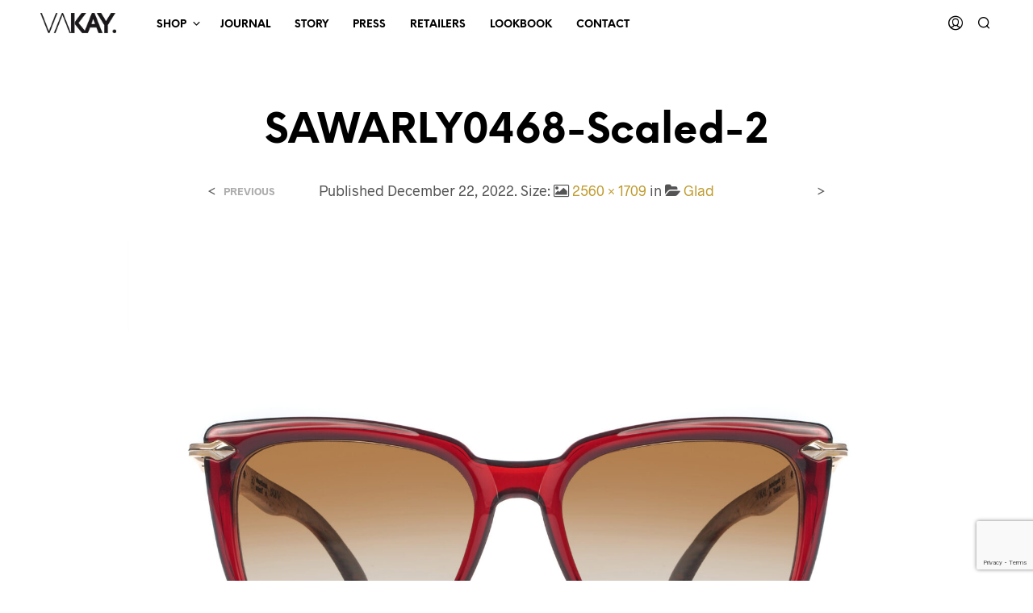

--- FILE ---
content_type: text/html; charset=UTF-8
request_url: https://us.vakayeyewear.com/?attachment_id=27441
body_size: 32426
content:
<!DOCTYPE html> <!--[if IE 9]><html class="ie ie9" lang="en-US"> <![endif]--><html lang="en-US"><head><meta charset="UTF-8"><meta name="viewport" content="width=device-width, initial-scale=1.0, maximum-scale=1.0, user-scalable=no" /><link rel="profile" href="http://gmpg.org/xfn/11"><link rel="pingback" href="https://us.vakayeyewear.com/xmlrpc.php"><link rel="preload" as="font" href="https://us.vakayeyewear.com/wp-content/themes/shopkeeper/inc/fonts/theme/Radnika-Regular.woff2" type="font/woff2" crossorigin><link rel="preload" as="font" href="https://us.vakayeyewear.com/wp-content/themes/shopkeeper/inc/fonts/theme/Radnika-Bold.woff2" type="font/woff2" crossorigin><link rel="preload" as="font" href="https://us.vakayeyewear.com/wp-content/themes/shopkeeper/inc/fonts/theme/NeueEinstellung-Regular.woff2" type="font/woff2" crossorigin><link rel="preload" as="font" href="https://us.vakayeyewear.com/wp-content/themes/shopkeeper/inc/fonts/theme/NeueEinstellung-Bold.woff2" type="font/woff2" crossorigin><meta name='robots' content='index, follow, max-image-preview:large, max-snippet:-1, max-video-preview:-1' /><style>img:is([sizes="auto" i], [sizes^="auto," i]) { contain-intrinsic-size: 3000px 1500px }</style><title>SAWARLY0468-scaled-2 - VAKAY EYEWEAR, Designer Sunglasses</title><link rel="canonical" href="https://us.vakayeyewear.com/" /><meta property="og:locale" content="en_US" /><meta property="og:type" content="article" /><meta property="og:title" content="SAWARLY0468-scaled-2 - VAKAY EYEWEAR, Designer Sunglasses" /><meta property="og:url" content="https://us.vakayeyewear.com/" /><meta property="og:site_name" content="VAKAY EYEWEAR, Designer Sunglasses" /><meta property="og:image" content="https://us.vakayeyewear.com" /><meta property="og:image:width" content="2560" /><meta property="og:image:height" content="1709" /><meta property="og:image:type" content="image/jpeg" /><meta name="twitter:card" content="summary_large_image" /> <script type="application/ld+json" class="yoast-schema-graph">{"@context":"https://schema.org","@graph":[{"@type":"WebPage","@id":"https://us.vakayeyewear.com/","url":"https://us.vakayeyewear.com/","name":"SAWARLY0468-scaled-2 - VAKAY EYEWEAR, Designer Sunglasses","isPartOf":{"@id":"https://us.vakayeyewear.com/#website"},"primaryImageOfPage":{"@id":"https://us.vakayeyewear.com/#primaryimage"},"image":{"@id":"https://us.vakayeyewear.com/#primaryimage"},"thumbnailUrl":"https://us.vakayeyewear.com/wp-content/uploads/2022/12/SAWARLY0468-scaled-2.jpg","datePublished":"2022-12-22T16:43:41+00:00","breadcrumb":{"@id":"https://us.vakayeyewear.com/#breadcrumb"},"inLanguage":"en-US","potentialAction":[{"@type":"ReadAction","target":["https://us.vakayeyewear.com/"]}]},{"@type":"ImageObject","inLanguage":"en-US","@id":"https://us.vakayeyewear.com/#primaryimage","url":"https://us.vakayeyewear.com/wp-content/uploads/2022/12/SAWARLY0468-scaled-2.jpg","contentUrl":"https://us.vakayeyewear.com/wp-content/uploads/2022/12/SAWARLY0468-scaled-2.jpg","width":2560,"height":1709},{"@type":"BreadcrumbList","@id":"https://us.vakayeyewear.com/#breadcrumb","itemListElement":[{"@type":"ListItem","position":1,"name":"Home","item":"https://us.vakayeyewear.com/"},{"@type":"ListItem","position":2,"name":"Glad","item":"https://us.vakayeyewear.com/Eyewear/all-products/sun-glasses-collection/glad/"},{"@type":"ListItem","position":3,"name":"SAWARLY0468-scaled-2"}]},{"@type":"WebSite","@id":"https://us.vakayeyewear.com/#website","url":"https://us.vakayeyewear.com/","name":"VAKAY EYEWEAR, Designer Sunglasses","description":"Premium Handmade Eyewear, Wood Sugnlasses and Optical","potentialAction":[{"@type":"SearchAction","target":{"@type":"EntryPoint","urlTemplate":"https://us.vakayeyewear.com/?s={search_term_string}"},"query-input":{"@type":"PropertyValueSpecification","valueRequired":true,"valueName":"search_term_string"}}],"inLanguage":"en-US"}]}</script> <link rel='dns-prefetch' href='//maps.googleapis.com' /><link rel='dns-prefetch' href='//www.googletagmanager.com' /><link rel="alternate" type="application/rss+xml" title="VAKAY EYEWEAR, Designer Sunglasses &raquo; Feed" href="https://us.vakayeyewear.com/feed/" /><link rel="alternate" type="application/rss+xml" title="VAKAY EYEWEAR, Designer Sunglasses &raquo; Comments Feed" href="https://us.vakayeyewear.com/comments/feed/" /><link rel="alternate" type="application/rss+xml" title="VAKAY EYEWEAR, Designer Sunglasses &raquo; SAWARLY0468-scaled-2 Comments Feed" href="https://us.vakayeyewear.com/?attachment_id=27441/feed/" /><link rel='stylesheet' id='slider-css' href='https://us.vakayeyewear.com/wp-content/plugins/woo-variation-gallery/assets/css/frontend.min.css' type='text/css' media='all' /><style id='classic-theme-styles-inline-css' type='text/css'>/*! This file is auto-generated */
.wp-block-button__link{color:#fff;background-color:#32373c;border-radius:9999px;box-shadow:none;text-decoration:none;padding:calc(.667em + 2px) calc(1.333em + 2px);font-size:1.125em}.wp-block-file__button{background:#32373c;color:#fff;text-decoration:none}</style><link rel='stylesheet' id='gbt_18_sk_portfolio_styles-css' href='https://us.vakayeyewear.com/wp-content/cache/autoptimize/css/autoptimize_single_3d5592ff164ae469333dfe3de106ac24.css' type='text/css' media='all' /><style id='global-styles-inline-css' type='text/css'>:root{--wp--preset--aspect-ratio--square: 1;--wp--preset--aspect-ratio--4-3: 4/3;--wp--preset--aspect-ratio--3-4: 3/4;--wp--preset--aspect-ratio--3-2: 3/2;--wp--preset--aspect-ratio--2-3: 2/3;--wp--preset--aspect-ratio--16-9: 16/9;--wp--preset--aspect-ratio--9-16: 9/16;--wp--preset--color--black: #000000;--wp--preset--color--cyan-bluish-gray: #abb8c3;--wp--preset--color--white: #ffffff;--wp--preset--color--pale-pink: #f78da7;--wp--preset--color--vivid-red: #cf2e2e;--wp--preset--color--luminous-vivid-orange: #ff6900;--wp--preset--color--luminous-vivid-amber: #fcb900;--wp--preset--color--light-green-cyan: #7bdcb5;--wp--preset--color--vivid-green-cyan: #00d084;--wp--preset--color--pale-cyan-blue: #8ed1fc;--wp--preset--color--vivid-cyan-blue: #0693e3;--wp--preset--color--vivid-purple: #9b51e0;--wp--preset--gradient--vivid-cyan-blue-to-vivid-purple: linear-gradient(135deg,rgba(6,147,227,1) 0%,rgb(155,81,224) 100%);--wp--preset--gradient--light-green-cyan-to-vivid-green-cyan: linear-gradient(135deg,rgb(122,220,180) 0%,rgb(0,208,130) 100%);--wp--preset--gradient--luminous-vivid-amber-to-luminous-vivid-orange: linear-gradient(135deg,rgba(252,185,0,1) 0%,rgba(255,105,0,1) 100%);--wp--preset--gradient--luminous-vivid-orange-to-vivid-red: linear-gradient(135deg,rgba(255,105,0,1) 0%,rgb(207,46,46) 100%);--wp--preset--gradient--very-light-gray-to-cyan-bluish-gray: linear-gradient(135deg,rgb(238,238,238) 0%,rgb(169,184,195) 100%);--wp--preset--gradient--cool-to-warm-spectrum: linear-gradient(135deg,rgb(74,234,220) 0%,rgb(151,120,209) 20%,rgb(207,42,186) 40%,rgb(238,44,130) 60%,rgb(251,105,98) 80%,rgb(254,248,76) 100%);--wp--preset--gradient--blush-light-purple: linear-gradient(135deg,rgb(255,206,236) 0%,rgb(152,150,240) 100%);--wp--preset--gradient--blush-bordeaux: linear-gradient(135deg,rgb(254,205,165) 0%,rgb(254,45,45) 50%,rgb(107,0,62) 100%);--wp--preset--gradient--luminous-dusk: linear-gradient(135deg,rgb(255,203,112) 0%,rgb(199,81,192) 50%,rgb(65,88,208) 100%);--wp--preset--gradient--pale-ocean: linear-gradient(135deg,rgb(255,245,203) 0%,rgb(182,227,212) 50%,rgb(51,167,181) 100%);--wp--preset--gradient--electric-grass: linear-gradient(135deg,rgb(202,248,128) 0%,rgb(113,206,126) 100%);--wp--preset--gradient--midnight: linear-gradient(135deg,rgb(2,3,129) 0%,rgb(40,116,252) 100%);--wp--preset--font-size--small: 13px;--wp--preset--font-size--medium: 20px;--wp--preset--font-size--large: 36px;--wp--preset--font-size--x-large: 42px;--wp--preset--spacing--20: 0.44rem;--wp--preset--spacing--30: 0.67rem;--wp--preset--spacing--40: 1rem;--wp--preset--spacing--50: 1.5rem;--wp--preset--spacing--60: 2.25rem;--wp--preset--spacing--70: 3.38rem;--wp--preset--spacing--80: 5.06rem;--wp--preset--shadow--natural: 6px 6px 9px rgba(0, 0, 0, 0.2);--wp--preset--shadow--deep: 12px 12px 50px rgba(0, 0, 0, 0.4);--wp--preset--shadow--sharp: 6px 6px 0px rgba(0, 0, 0, 0.2);--wp--preset--shadow--outlined: 6px 6px 0px -3px rgba(255, 255, 255, 1), 6px 6px rgba(0, 0, 0, 1);--wp--preset--shadow--crisp: 6px 6px 0px rgba(0, 0, 0, 1);}:where(.is-layout-flex){gap: 0.5em;}:where(.is-layout-grid){gap: 0.5em;}body .is-layout-flex{display: flex;}.is-layout-flex{flex-wrap: wrap;align-items: center;}.is-layout-flex > :is(*, div){margin: 0;}body .is-layout-grid{display: grid;}.is-layout-grid > :is(*, div){margin: 0;}:where(.wp-block-columns.is-layout-flex){gap: 2em;}:where(.wp-block-columns.is-layout-grid){gap: 2em;}:where(.wp-block-post-template.is-layout-flex){gap: 1.25em;}:where(.wp-block-post-template.is-layout-grid){gap: 1.25em;}.has-black-color{color: var(--wp--preset--color--black) !important;}.has-cyan-bluish-gray-color{color: var(--wp--preset--color--cyan-bluish-gray) !important;}.has-white-color{color: var(--wp--preset--color--white) !important;}.has-pale-pink-color{color: var(--wp--preset--color--pale-pink) !important;}.has-vivid-red-color{color: var(--wp--preset--color--vivid-red) !important;}.has-luminous-vivid-orange-color{color: var(--wp--preset--color--luminous-vivid-orange) !important;}.has-luminous-vivid-amber-color{color: var(--wp--preset--color--luminous-vivid-amber) !important;}.has-light-green-cyan-color{color: var(--wp--preset--color--light-green-cyan) !important;}.has-vivid-green-cyan-color{color: var(--wp--preset--color--vivid-green-cyan) !important;}.has-pale-cyan-blue-color{color: var(--wp--preset--color--pale-cyan-blue) !important;}.has-vivid-cyan-blue-color{color: var(--wp--preset--color--vivid-cyan-blue) !important;}.has-vivid-purple-color{color: var(--wp--preset--color--vivid-purple) !important;}.has-black-background-color{background-color: var(--wp--preset--color--black) !important;}.has-cyan-bluish-gray-background-color{background-color: var(--wp--preset--color--cyan-bluish-gray) !important;}.has-white-background-color{background-color: var(--wp--preset--color--white) !important;}.has-pale-pink-background-color{background-color: var(--wp--preset--color--pale-pink) !important;}.has-vivid-red-background-color{background-color: var(--wp--preset--color--vivid-red) !important;}.has-luminous-vivid-orange-background-color{background-color: var(--wp--preset--color--luminous-vivid-orange) !important;}.has-luminous-vivid-amber-background-color{background-color: var(--wp--preset--color--luminous-vivid-amber) !important;}.has-light-green-cyan-background-color{background-color: var(--wp--preset--color--light-green-cyan) !important;}.has-vivid-green-cyan-background-color{background-color: var(--wp--preset--color--vivid-green-cyan) !important;}.has-pale-cyan-blue-background-color{background-color: var(--wp--preset--color--pale-cyan-blue) !important;}.has-vivid-cyan-blue-background-color{background-color: var(--wp--preset--color--vivid-cyan-blue) !important;}.has-vivid-purple-background-color{background-color: var(--wp--preset--color--vivid-purple) !important;}.has-black-border-color{border-color: var(--wp--preset--color--black) !important;}.has-cyan-bluish-gray-border-color{border-color: var(--wp--preset--color--cyan-bluish-gray) !important;}.has-white-border-color{border-color: var(--wp--preset--color--white) !important;}.has-pale-pink-border-color{border-color: var(--wp--preset--color--pale-pink) !important;}.has-vivid-red-border-color{border-color: var(--wp--preset--color--vivid-red) !important;}.has-luminous-vivid-orange-border-color{border-color: var(--wp--preset--color--luminous-vivid-orange) !important;}.has-luminous-vivid-amber-border-color{border-color: var(--wp--preset--color--luminous-vivid-amber) !important;}.has-light-green-cyan-border-color{border-color: var(--wp--preset--color--light-green-cyan) !important;}.has-vivid-green-cyan-border-color{border-color: var(--wp--preset--color--vivid-green-cyan) !important;}.has-pale-cyan-blue-border-color{border-color: var(--wp--preset--color--pale-cyan-blue) !important;}.has-vivid-cyan-blue-border-color{border-color: var(--wp--preset--color--vivid-cyan-blue) !important;}.has-vivid-purple-border-color{border-color: var(--wp--preset--color--vivid-purple) !important;}.has-vivid-cyan-blue-to-vivid-purple-gradient-background{background: var(--wp--preset--gradient--vivid-cyan-blue-to-vivid-purple) !important;}.has-light-green-cyan-to-vivid-green-cyan-gradient-background{background: var(--wp--preset--gradient--light-green-cyan-to-vivid-green-cyan) !important;}.has-luminous-vivid-amber-to-luminous-vivid-orange-gradient-background{background: var(--wp--preset--gradient--luminous-vivid-amber-to-luminous-vivid-orange) !important;}.has-luminous-vivid-orange-to-vivid-red-gradient-background{background: var(--wp--preset--gradient--luminous-vivid-orange-to-vivid-red) !important;}.has-very-light-gray-to-cyan-bluish-gray-gradient-background{background: var(--wp--preset--gradient--very-light-gray-to-cyan-bluish-gray) !important;}.has-cool-to-warm-spectrum-gradient-background{background: var(--wp--preset--gradient--cool-to-warm-spectrum) !important;}.has-blush-light-purple-gradient-background{background: var(--wp--preset--gradient--blush-light-purple) !important;}.has-blush-bordeaux-gradient-background{background: var(--wp--preset--gradient--blush-bordeaux) !important;}.has-luminous-dusk-gradient-background{background: var(--wp--preset--gradient--luminous-dusk) !important;}.has-pale-ocean-gradient-background{background: var(--wp--preset--gradient--pale-ocean) !important;}.has-electric-grass-gradient-background{background: var(--wp--preset--gradient--electric-grass) !important;}.has-midnight-gradient-background{background: var(--wp--preset--gradient--midnight) !important;}.has-small-font-size{font-size: var(--wp--preset--font-size--small) !important;}.has-medium-font-size{font-size: var(--wp--preset--font-size--medium) !important;}.has-large-font-size{font-size: var(--wp--preset--font-size--large) !important;}.has-x-large-font-size{font-size: var(--wp--preset--font-size--x-large) !important;}
:where(.wp-block-post-template.is-layout-flex){gap: 1.25em;}:where(.wp-block-post-template.is-layout-grid){gap: 1.25em;}
:where(.wp-block-columns.is-layout-flex){gap: 2em;}:where(.wp-block-columns.is-layout-grid){gap: 2em;}
:root :where(.wp-block-pullquote){font-size: 1.5em;line-height: 1.6;}</style><link rel='stylesheet' id='contact-form-7-css' href='https://us.vakayeyewear.com/wp-content/cache/autoptimize/css/autoptimize_single_64ac31699f5326cb3c76122498b76f66.css' type='text/css' media='all' /><link rel='stylesheet' id='font-awesome-css' href='https://us.vakayeyewear.com/wp-content/plugins/post-carousel-slider-for-visual-composer//css/css/font-awesome.min.css' type='text/css' media='all' /><link rel='stylesheet' id='woocommerce-layout-css' href='https://us.vakayeyewear.com/wp-content/cache/autoptimize/css/autoptimize_single_e98f5279cacaef826050eb2595082e77.css' type='text/css' media='all' /><link rel='stylesheet' id='woocommerce-smallscreen-css' href='https://us.vakayeyewear.com/wp-content/cache/autoptimize/css/autoptimize_single_59d266c0ea580aae1113acb3761f7ad5.css' type='text/css' media='only screen and (max-width: 768px)' /><link rel='stylesheet' id='woocommerce-general-css' href='https://us.vakayeyewear.com/wp-content/cache/autoptimize/css/autoptimize_single_f9db2117cb3f9bf8433a39bd81b3e492.css' type='text/css' media='all' /><style id='woocommerce-inline-inline-css' type='text/css'>.woocommerce form .form-row .required { visibility: visible; }</style><link rel='stylesheet' id='woo-variation-gallery-slider-css' href='https://us.vakayeyewear.com/wp-content/plugins/woo-variation-gallery/assets/css/slick.min.css' type='text/css' media='all' /><link rel='stylesheet' id='woo-variation-gallery-css' href='https://us.vakayeyewear.com/wp-content/plugins/woo-variation-gallery/assets/css/frontend.min.css' type='text/css' media='all' /><style id='woo-variation-gallery-inline-css' type='text/css'>:root {--wvg-thumbnail-item: 4;--wvg-thumbnail-item-gap: 0px;--wvg-single-image-size: 600px;--wvg-gallery-width: 100%;--wvg-gallery-margin: 30px;}/* Default Width */.woo-variation-product-gallery {max-width: 100% !important;width: 100%;}/* Medium Devices, Desktops *//* Small Devices, Tablets */@media only screen and (max-width: 768px) {.woo-variation-product-gallery {width: 720px;max-width: 100% !important;}}/* Extra Small Devices, Phones */@media only screen and (max-width: 480px) {.woo-variation-product-gallery {width: 320px;max-width: 100% !important;}}</style><link rel='stylesheet' id='brands-styles-css' href='https://us.vakayeyewear.com/wp-content/cache/autoptimize/css/autoptimize_single_48d56016b20f151be4f24ba6d0eb1be4.css' type='text/css' media='all' /><link rel='stylesheet' id='animate-css' href='https://us.vakayeyewear.com/wp-content/themes/shopkeeper/css/vendor/animate.min.css' type='text/css' media='all' /><link rel='stylesheet' id='fresco-css' href='https://us.vakayeyewear.com/wp-content/themes/shopkeeper/css/vendor/fresco/fresco.min.css' type='text/css' media='all' /><link rel='stylesheet' id='easyzoom-css' href='https://us.vakayeyewear.com/wp-content/themes/shopkeeper/css/vendor/easyzoom.min.css' type='text/css' media='all' /><link rel='stylesheet' id='select2-css' href='https://us.vakayeyewear.com/wp-content/cache/autoptimize/css/autoptimize_single_e3e811600e32258de0b9ba53c7798db8.css' type='text/css' media='all' /><link rel='stylesheet' id='swiper-css' href='https://us.vakayeyewear.com/wp-content/themes/shopkeeper/css/vendor/swiper.min.css' type='text/css' media='all' /><link rel='stylesheet' id='shopkeeper-icon-font-css' href='https://us.vakayeyewear.com/wp-content/themes/shopkeeper/inc/fonts/shopkeeper-icon-font/style.min.css' type='text/css' media='all' /><link rel='stylesheet' id='shopkeeper-styles-css' href='https://us.vakayeyewear.com/wp-content/themes/shopkeeper/css/styles.min.css' type='text/css' media='all' /><style id='shopkeeper-styles-inline-css' type='text/css'>@font-face{font-family:Radnika;font-display:swap;font-style:normal;font-weight:500;src:url("https://us.vakayeyewear.com/wp-content/themes/shopkeeper/inc/fonts/theme/Radnika-Regular.eot");src:url("https://us.vakayeyewear.com/wp-content/themes/shopkeeper/inc/fonts/theme/Radnika-Regular.eot?#iefix") format("embedded-opentype"), url("https://us.vakayeyewear.com/wp-content/themes/shopkeeper/inc/fonts/theme/Radnika-Regular.woff2") format("woff2"), url("https://us.vakayeyewear.com/wp-content/themes/shopkeeper/inc/fonts/theme/Radnika-Regular.woff") format("woff")}@font-face{font-family:Radnika;font-display:swap;font-style:normal;font-weight:700;src:url("https://us.vakayeyewear.com/wp-content/themes/shopkeeper/inc/fonts/theme/Radnika-Bold.eot");src:url("https://us.vakayeyewear.com/wp-content/themes/shopkeeper/inc/fonts/theme/Radnika-Bold.eot?#iefix") format("embedded-opentype"), url("https://us.vakayeyewear.com/wp-content/themes/shopkeeper/inc/fonts/theme/Radnika-Bold.woff2") format("woff2"), url("https://us.vakayeyewear.com/wp-content/themes/shopkeeper/inc/fonts/theme/Radnika-Bold.woff") format("woff")}@font-face{font-family:NeueEinstellung;font-display:swap;font-style:normal;font-weight:500;src:url("https://us.vakayeyewear.com/wp-content/themes/shopkeeper/inc/fonts/theme/NeueEinstellung-Regular.eot");src:url("https://us.vakayeyewear.com/wp-content/themes/shopkeeper/inc/fonts/theme/NeueEinstellung-Regular.eot?#iefix") format("embedded-opentype"), url("https://us.vakayeyewear.com/wp-content/themes/shopkeeper/inc/fonts/theme/NeueEinstellung-Regular.woff2") format("woff2"), url("https://us.vakayeyewear.com/wp-content/themes/shopkeeper/inc/fonts/theme/NeueEinstellung-Regular.woff") format("woff")}@font-face{font-family:NeueEinstellung;font-display:swap;font-style:normal;font-weight:700;src:url("https://us.vakayeyewear.com/wp-content/themes/shopkeeper/inc/fonts/theme/NeueEinstellung-Bold.eot");src:url("https://us.vakayeyewear.com/wp-content/themes/shopkeeper/inc/fonts/theme/NeueEinstellung-Bold.eot?#iefix") format("embedded-opentype"), url("https://us.vakayeyewear.com/wp-content/themes/shopkeeper/inc/fonts/theme/NeueEinstellung-Bold.woff2") format("woff2"), url("https://us.vakayeyewear.com/wp-content/themes/shopkeeper/inc/fonts/theme/NeueEinstellung-Bold.woff") format("woff")}.st-content, .categories_grid .category_name, .cd-top, .product_socials_wrapper .product_socials_wrapper_inner a, .product_navigation #nav-below .product-nav-next a, .product_navigation #nav-below .product-nav-previous a{background-color:#fff}.categories_grid .category_item:hover .category_name{color:#fff}h1, h2, h3, h4, h5, h6, .comments-title, .comment-author, #reply-title, .site-footer .widget-title, .accordion_title, .ui-tabs-anchor, .products .button, .site-title a, .post_meta_archive a, .post_meta a, .post_tags a, #nav-below a, .list_categories a, .list_shop_categories a, .main-navigation > ul > li > a, .main-navigation .mega-menu > ul > li > a, .more-link, .top-page-excerpt, .select2-search input, .product_after_shop_loop_buttons a, .woocommerce .products-grid a.button, .page-numbers, input.qty, .button, button, .button_text, input[type="button"], input[type="reset"], input[type="submit"], button[type="submit"], .woocommerce a.button, .woocommerce-page a.button, .woocommerce button.button, .woocommerce-page button.button, .woocommerce input.button, .woocommerce-page input.button, .woocommerce #respond input#submit, .woocommerce-page #respond input#submit, .woocommerce #content input.button, .woocommerce-page #content input.button, .woocommerce a.button.alt, .woocommerce button.button.alt, .woocommerce input.button.alt, .woocommerce #respond input#submit.alt, .woocommerce #content input.button.alt, .woocommerce-page a.button.alt, .woocommerce-page button.button.alt, .woocommerce-page input.button.alt, .woocommerce-page #respond input#submit.alt, .woocommerce-page #content input.button.alt, .yith-wcwl-wishlistexistsbrowse.show a, .share-product-text, .tabs > li > a, label, .shopkeeper_new_product, .comment-respond label, .product_meta_title, .woocommerce table.shop_table th, .woocommerce-page table.shop_table th, #map_button, .woocommerce .cart-collaterals .cart_totals tr.order-total td strong, .woocommerce-page .cart-collaterals .cart_totals tr.order-total td strong, .cart-wishlist-empty, .wishlist-empty, .cart-empty, .return-to-shop .wc-backward, .order-number a, .post-edit-link, .from_the_blog_title, .icon_box_read_more, .vc_pie_chart_value, .shortcode_banner_simple_bullet, .shortcode_banner_simple_height_bullet, .product-category .woocommerce-loop-category__title, .categories_grid .category_name, .woocommerce span.onsale, .woocommerce-page span.onsale, .out_of_stock_badge_single, .out_of_stock_badge_loop, .page-numbers, .post-nav-links span, .post-nav-links a, .add_to_wishlist, .yith-wcwl-wishlistaddedbrowse, .yith-wcwl-wishlistexistsbrowse, .filters-group, .product-name, .product-quantity, .product-total, .download-product a, .woocommerce-order-details table tfoot th, .woocommerce-order-details table tfoot td, .woocommerce .woocommerce-order-downloads table tbody td:before, .woocommerce table.woocommerce-MyAccount-orders td:before, .widget h3, .widget .total .amount, .wishlist-in-stock, .wishlist-out-of-stock, .comment-reply-link, .comment-edit-link, .widget_calendar table thead tr th, .page-type, .mobile-navigation a, table thead tr th, .portfolio_single_list_cat, .portfolio-categories, .shipping-calculator-button, .vc_btn, .vc_btn2, .vc_btn3, .account-tab-item .account-tab-link, .account-tab-list .sep, ul.order_details li, ul.order_details.bacs_details li, .widget_calendar caption, .widget_recent_comments li a, .edit-account legend, .widget_shopping_cart li.empty, .cart-collaterals .cart_totals .shop_table .order-total .woocommerce-Price-amount, .woocommerce table.cart .cart_item td a, .woocommerce #content table.cart .cart_item td a, .woocommerce-page table.cart .cart_item td a, .woocommerce-page #content table.cart .cart_item td a, .woocommerce table.cart .cart_item td span, .woocommerce #content table.cart .cart_item td span, .woocommerce-page table.cart .cart_item td span, .woocommerce-page #content table.cart .cart_item td span, .woocommerce-MyAccount-navigation ul li, .cd-quick-view .cd-item-info .product_infos .quickview-badges .onsale, .woocommerce-info.wc_points_rewards_earn_points, .woocommerce-info, .woocommerce-error, .woocommerce-message, .woocommerce .cart-collaterals .cart_totals .cart-subtotal th, .woocommerce-page .cart-collaterals .cart_totals .cart-subtotal th, .woocommerce .cart-collaterals .cart_totals tr.shipping th, .woocommerce-page .cart-collaterals .cart_totals tr.shipping th, .woocommerce .cart-collaterals .cart_totals tr.order-total th, .woocommerce-page .cart-collaterals .cart_totals tr.order-total th, .woocommerce .cart-collaterals .cart_totals h2, .woocommerce .cart-collaterals .cross-sells h2, .woocommerce-cart #content table.cart td.actions .coupon #coupon_code, form.checkout_coupon #coupon_code, .woocommerce-checkout .woocommerce-info, .shopkeeper_checkout_coupon, .shopkeeper_checkout_login, .minicart-message, .woocommerce .woocommerce-checkout-review-order table.shop_table tfoot td, .woocommerce .woocommerce-checkout-review-order table.shop_table tfoot th, .woocommerce-page .woocommerce-checkout-review-order table.shop_table tfoot td, .woocommerce-page .woocommerce-checkout-review-order table.shop_table tfoot th, .no-products-info p, .getbowtied_blog_ajax_load_button a, .getbowtied_ajax_load_button a, .index-layout-2 ul.blog-posts .blog-post article .post-categories li a, .index-layout-3 .blog-posts_container ul.blog-posts .blog-post article .post-categories li a, .index-layout-2 ul.blog-posts .blog-post .post_content_wrapper .post_content .read_more, .index-layout-3 .blog-posts_container ul.blog-posts .blog-post article .post_content_wrapper .post_content .read_more, .woocommerce .woocommerce-breadcrumb, .woocommerce-page .woocommerce-breadcrumb, .woocommerce .woocommerce-breadcrumb a, .woocommerce-page .woocommerce-breadcrumb a, .product_meta, .product_meta span, .product_meta a, .product_layout_classic div.product span.price, .product_layout_classic div.product p.price, .product_layout_2 div.product span.price, .product_layout_2 div.product p.price, .product_layout_3 div.product span.price, .product_layout_3 div.product p.price, .product_layout_4 div.product span.price, .product_layout_4 div.product p.price, .related-products-title, .product_socials_wrapper .share-product-text, #button_offcanvas_sidebar_left .filters-text, .woocommerce-ordering select.orderby, .fr-position-text, .woocommerce-checkout-review-order .woocommerce-checkout-review-order-table tr td, .catalog-ordering .select2-container.orderby a, .catalog-ordering .select2-container span, .widget_product_categories ul li .count, .widget_layered_nav ul li .count, .woocommerce-mini-cart__empty-message, .woocommerce-ordering select.orderby, .woocommerce .cart-collaterals .cart_totals table.shop_table_responsive tr td::before, .woocommerce-page .cart-collaterals .cart_totals table.shop_table_responsive tr td::before, .login-register-container .lost-pass-link, .woocommerce-cart .cart-collaterals .cart_totals table td .amount, .wpb_wrapper .add_to_cart_inline .woocommerce-Price-amount.amount, .woocommerce-page .cart-collaterals .cart_totals tr.shipping td, .woocommerce-page .cart-collaterals .cart_totals tr.shipping td, .woocommerce .cart-collaterals .cart_totals tr.cart-discount th, .woocommerce-page .cart-collaterals .cart_totals tr.cart-discount th, .woocommerce-thankyou-order-received, .woocommerce-order-received .woocommerce table.shop_table tfoot th, .woocommerce-order-received .woocommerce-page table.shop_table tfoot th, .woocommerce-view-order .woocommerce table.shop_table tfoot th, .woocommerce-view-order .woocommerce-page table.shop_table tfoot th, .woocommerce-order-received .woocommerce table.shop_table tfoot td, .woocommerce-order-received .woocommerce-page table.shop_table tfoot td, .woocommerce-view-order .woocommerce table.shop_table tfoot td, .woocommerce-view-order .woocommerce-page table.shop_table tfoot td, .language-and-currency #top_bar_language_list > ul > li, .language-and-currency .wcml_currency_switcher > ul > li.wcml-cs-active-currency, .language-and-currency-offcanvas #top_bar_language_list > ul > li, .language-and-currency-offcanvas .wcml_currency_switcher > ul > li.wcml-cs-active-currency, .woocommerce-order-pay .woocommerce .woocommerce-form-login p.lost_password a, .woocommerce-MyAccount-content .woocommerce-orders-table__cell-order-number a, .woocommerce form.login .lost_password, .comment-reply-title, .product_content_wrapper .product_infos .out_of_stock_wrapper .out_of_stock_badge_single, .product_content_wrapper .product_infos .woocommerce-variation-availability p.stock.out-of-stock, .site-search .widget_product_search .search-field, .site-search .widget_search .search-field, .site-search .search-form .search-field, .site-search .search-text, .site-search .search-no-suggestions, .latest_posts_grid_wrapper .latest_posts_grid_title, p.has-drop-cap:not(:focus):first-letter, .paypal-button-tagline .paypal-button-text, .tinvwl_add_to_wishlist_button, .product-addon-totals, body.gbt_custom_notif .page-notifications .gbt-custom-notification-message, body.gbt_custom_notif .page-notifications .gbt-custom-notification-message *, body.gbt_custom_notif .page-notifications .product_notification_text, body.gbt_custom_notif .page-notifications .product_notification_text *, body.gbt_classic_notif .woocommerce-error a, body.gbt_classic_notif .woocommerce-info a, body.gbt_classic_notif .woocommerce-message a, body.gbt_classic_notif .woocommerce-notice a, .shop_table.cart .product-price .amount, p.has-drop-cap:first-letter, .woocommerce-result-count, .widget_price_filter .price_slider_amount, .woocommerce ul.products li.product .price, .product_content_wrapper .product_infos table.variations td.label, .woocommerce div.product form.cart .reset_variations, .cd-quick-view .cd-item-info .product_infos .product_price .price, #powerTip, div.wcva_shop_textblock, .wcva_filter_textblock, .wcva_single_textblock, .cd-quick-view .swatchtitlelabel, .cd-quick-view .wcva_attribute_sep, .cd-quick-view .wcva_selected_attribute, .added_to_cart, .upper a, .wp-block-woocommerce-active-filters ul.wc-block-active-filters-list li *, .wp-block-woocommerce-active-filters .wc-block-active-filters__clear-all, .product_navigation #nav-below span, .order-info mark, .top-headers-wrapper .site-header .site-header-wrapper .site-title, .mobile-navigation > ul > li > ul > li.menu-item-has-children > a, .mobile-navigation > ul > li > ul li.upper > a, .mobile-navigation > ul > li > ul > li > a{font-family:"NeueEinstellung", -apple-system, BlinkMacSystemFont, Arial, Helvetica, 'Helvetica Neue', Verdana, sans-serif}body, p, .site-navigation-top-bar, .site-title, .widget_product_search #searchsubmit, .widget_search #searchsubmit, .widget_product_search .search-submit, .widget_search .search-submit, #site-menu, .copyright_text, blockquote cite, table thead th, .recently_viewed_in_single h2, .woocommerce .cart-collaterals .cart_totals table th, .woocommerce-page .cart-collaterals .cart_totals table th, .woocommerce .cart-collaterals .shipping_calculator h2, .woocommerce-page .cart-collaterals .shipping_calculator h2, .woocommerce table.woocommerce-checkout-review-order-table tfoot th, .woocommerce-page table.woocommerce-checkout-review-order-table tfoot th, .qty, .shortcode_banner_simple_inside h4, .shortcode_banner_simple_height h4, .fr-caption, .post_meta_archive, .post_meta, .yith-wcwl-wishlistaddedbrowse .feedback, .yith-wcwl-wishlistexistsbrowse .feedback, .product-name span, .widget_calendar table tbody a, .fr-touch-caption-wrapper, .woocommerce .checkout_login p.form-row label[for="rememberme"], .wpb_widgetised_column aside ul li span.count, .woocommerce td.product-name dl.variation dt, .woocommerce td.product-name dl.variation dd, .woocommerce td.product-name dl.variation dt p, .woocommerce td.product-name dl.variation dd p, .woocommerce-page td.product-name dl.variation dt, .woocommerce-page td.product-name dl.variation dd p, .woocommerce-page td.product-name dl.variation dt p, .woocommerce .select2-container, .check_label, .woocommerce-page #payment .terms label, ul.order_details li strong, .widget_recent_comments li, .widget_shopping_cart p.total, .widget_shopping_cart p.total .amount, .mobile-navigation li ul li a, .woocommerce #payment div.payment_box p, .woocommerce-page #payment div.payment_box p, .woocommerce table.cart .cart_item td:before, .woocommerce #content table.cart .cart_item td:before, .woocommerce-page table.cart .cart_item td:before, .woocommerce-page #content table.cart .cart_item td:before, .language-and-currency #top_bar_language_list > ul > li > ul > li > a, .language-and-currency .wcml_currency_switcher > ul > li.wcml-cs-active-currency > ul.wcml-cs-submenu li a, .language-and-currency #top_bar_language_list > ul > li.menu-item-first > ul.sub-menu li.sub-menu-item span.icl_lang_sel_current, .language-and-currency-offcanvas #top_bar_language_list > ul > li > ul > li > a, .language-and-currency-offcanvas .wcml_currency_switcher > ul > li.wcml-cs-active-currency > ul.wcml-cs-submenu li a, .language-and-currency-offcanvas #top_bar_language_list > ul > li.menu-item-first > ul.sub-menu li.sub-menu-item span.icl_lang_sel_current, .woocommerce-order-pay .woocommerce .woocommerce-info, .select2-results__option, body.gbt_classic_notif .woocommerce-error, body.gbt_classic_notif .woocommerce-info, body.gbt_classic_notif .woocommerce-message, body.gbt_classic_notif .woocommerce-notice, .gbt_18_sk_editor_banner_subtitle, .gbt_18_sk_editor_slide_description_input, .woocommerce td.product-name .wc-item-meta li, .woocommerce ul.products li.product .woocommerce-loop-product__title, .product_content_wrapper .product_infos span.belowtext, .wc-block-grid__product-title, .wp-block-woocommerce-attribute-filter ul.wc-block-checkbox-list li label, .wp-block-woocommerce-active-filters ul.wc-block-active-filters-list li .wc-block-active-filters-list-item__name{font-family:"Radnika", -apple-system, BlinkMacSystemFont, Arial, Helvetica, 'Helvetica Neue', Verdana, sans-serif}h1, .woocommerce h1, .woocommerce-page h1{font-size:30.797px}h2, .woocommerce h2, .woocommerce-page h2{font-size:23.101px}h3, .woocommerce h3, .woocommerce-page h3{font-size:17.329px}h4, .woocommerce h4, .woocommerce-page h4{font-size:13px}h5, .woocommerce h5, .woocommerce-page h5{font-size:9.75px}.woocommerce-account .account-tab-list .account-tab-item .account-tab-link{font-size:37.904px}.page-title.blog-listing, .woocommerce .page-title, .page-title, .single .entry-title, .woocommerce-cart .page-title, .woocommerce-checkout .page-title, .woocommerce-account .page-title{font-size:41.041px}p.has-drop-cap:first-letter{font-size:41.041px !important}.entry-title-archive, .wp-block-latest-posts li > a{font-size:21.328px}.woocommerce #content div.product .product_title, .woocommerce div.product .product_title, .woocommerce-page #content div.product .product_title, .woocommerce-page div.product .product_title{font-size:23.101px}h2.woocommerce-order-details__title, h2.woocommerce-column__title, h2.woocommerce-order-downloads__title{font-size:17.329px}.woocommerce-checkout .content-area h3, .woocommerce-edit-address h3, .woocommerce-edit-account legend{font-size:13px}@media only screen and (max-width:768px){.woocommerce-account .account-tab-list .account-tab-item .account-tab-link{font-size:30.797px}.shortcode_getbowtied_slider .swiper-slide h2{font-size:30.797px !important}}@media only screen and (min-width:768px){h1, .woocommerce h1, .woocommerce-page h1{font-size:37.904px}h2, .woocommerce h2, .woocommerce-page h2{font-size:28.432px}h3, .woocommerce h3, .woocommerce-page h3{font-size:21.328px}h4, .woocommerce h4, .woocommerce-page h4{font-size:16px}h5, .woocommerce h5, .woocommerce-page h5{font-size:12px}.page-title.blog-listing, .woocommerce .page-title, .page-title, .single .entry-title, .woocommerce-cart .page-title, .woocommerce-checkout .page-title, .woocommerce-account .page-title{font-size:50.512px}p.has-drop-cap:first-letter{font-size:50.512px !important}.entry-title-archive, .wp-block-latest-posts li > a{font-size:21.328px}.woocommerce-checkout .content-area h3, h2.woocommerce-order-details__title, h2.woocommerce-column__title, h2.woocommerce-order-downloads__title, .woocommerce-edit-address h3, .woocommerce-edit-account legend, .woocommerce-order-received h2, .fr-position-text{font-size:16px}}@media only screen and (min-width:1024px){.woocommerce #content div.product .product_title, .woocommerce div.product .product_title, .woocommerce-page #content div.product .product_title, .woocommerce-page div.product .product_title{font-size:28.432px}}@media only screen and (max-width:1023px){.woocommerce #content div.product .product_title, .woocommerce div.product .product_title, .woocommerce-page #content div.product .product_title, .woocommerce-page div.product .product_title{font-size:23.101px}}@media only screen and (min-width:1024px){p, .woocommerce table.shop_attributes th, .woocommerce-page table.shop_attributes th, .woocommerce table.shop_attributes td, .woocommerce-page table.shop_attributes td, .woocommerce-review-link, .blog-isotope .entry-content-archive, .blog-isotope .entry-content-archive *, body.gbt_classic_notif .woocommerce-message, body.gbt_classic_notif .woocommerce-error, body.gbt_classic_notif .woocommerce-info, body.gbt_classic_notif .woocommerce-notice, .woocommerce-store-notice, p.demo_store, .woocommerce-account .woocommerce-MyAccount-content table.woocommerce-MyAccount-orders td, ul li ul, ul li ol, ul, ol, dl{font-size:15px}}.woocommerce ul.order_details li strong, .fr-caption, .woocommerce-order-pay .woocommerce .woocommerce-info{font-size:15px !important}@media only screen and (min-width:768px){.woocommerce ul.products li.product .woocommerce-loop-product__title, .wc-block-grid__products .wc-block-grid__product .wc-block-grid__product-link .wc-block-grid__product-title{font-size:12px !important}}body, table tr th, table tr td, table thead tr th, blockquote p, pre, del, label, .select2-dropdown-open.select2-drop-above .select2-choice, .select2-dropdown-open.select2-drop-above .select2-choices, .select2-container, .big-select, .select.big-select, .post_meta_archive a, .post_meta a, .nav-next a, .nav-previous a, .blog-single h6, .page-description, .woocommerce #content nav.woocommerce-pagination ul li a:focus, .woocommerce #content nav.woocommerce-pagination ul li a:hover, .woocommerce #content nav.woocommerce-pagination ul li span.current, .woocommerce nav.woocommerce-pagination ul li a:focus, .woocommerce nav.woocommerce-pagination ul li a:hover, .woocommerce nav.woocommerce-pagination ul li span.current, .woocommerce-page #content nav.woocommerce-pagination ul li a:focus, .woocommerce-page #content nav.woocommerce-pagination ul li a:hover, .woocommerce-page #content nav.woocommerce-pagination ul li span.current, .woocommerce-page nav.woocommerce-pagination ul li a:focus, .woocommerce-page nav.woocommerce-pagination ul li a:hover, .woocommerce-page nav.woocommerce-pagination ul li span.current, .posts-navigation .page-numbers a:hover, .woocommerce table.shop_table th, .woocommerce-page table.shop_table th, .woocommerce-checkout .woocommerce-info, .wpb_widgetised_column .widget.widget_product_categories a:hover, .wpb_widgetised_column .widget.widget_layered_nav a:hover, .wpb_widgetised_column .widget.widget_layered_nav li, .portfolio_single_list_cat a, .gallery-caption-trigger, .widget_shopping_cart p.total, .widget_shopping_cart p.total .amount, .wpb_widgetised_column .widget_shopping_cart li.empty, .index-layout-2 ul.blog-posts .blog-post article .post-date, .cd-quick-view .cd-close:after, form.checkout_coupon #coupon_code, .woocommerce .product_infos .quantity input.qty, .woocommerce #content .product_infos .quantity input.qty, .woocommerce-page .product_infos .quantity input.qty, .woocommerce-page #content .product_infos .quantity input.qty, #button_offcanvas_sidebar_left, .fr-position-text, .quantity.custom input.custom-qty, .add_to_wishlist, .product_infos .add_to_wishlist:before, .product_infos .yith-wcwl-wishlistaddedbrowse:before, .product_infos .yith-wcwl-wishlistexistsbrowse:before, #add_payment_method #payment .payment_method_paypal .about_paypal, .woocommerce-cart #payment .payment_method_paypal .about_paypal, .woocommerce-checkout #payment .payment_method_paypal .about_paypal, #stripe-payment-data > p > a, .product-name .product-quantity, .woocommerce #payment div.payment_box, .woocommerce-order-pay #order_review .shop_table tr.order_item td.product-quantity strong, .tinvwl_add_to_wishlist_button:before, body.gbt_classic_notif .woocommerce-info, .select2-search--dropdown:after, body.gbt_classic_notif .woocommerce-notice, .woocommerce-cart #content table.cart td.actions .coupon #coupon_code, .woocommerce ul.products li.product .price del, .off-canvas .woocommerce .price del, .select2-container--default .select2-selection--multiple .select2-selection__choice__remove, .wc-block-grid__product-price.price del{color:#545454}a.woocommerce-remove-coupon:after, .fr-caption, .woocommerce-order-pay .woocommerce .woocommerce-info, body.gbt_classic_notif .woocommerce-info::before, table.shop_attributes td{color:#545454!important}.nav-previous-title, .nav-next-title{color:rgba(84,84,84,0.4)}.required{color:rgba(84,84,84,0.4) !important}.yith-wcwl-add-button, .share-product-text, .product_meta, .product_meta a, .product_meta_separator, .tob_bar_shop, .post_meta_archive, .post_meta, .wpb_widgetised_column .widget li, .wpb_widgetised_column .widget_calendar table thead tr th, .wpb_widgetised_column .widget_calendar table thead tr td, .wpb_widgetised_column .widget .post-date, .wpb_widgetised_column .recentcomments, .wpb_widgetised_column .amount, .wpb_widgetised_column .quantity, .wpb_widgetised_column .widget_price_filter .price_slider_amount, .woocommerce .woocommerce-breadcrumb, .woocommerce-page .woocommerce-breadcrumb, .woocommerce .woocommerce-breadcrumb a, .woocommerce-page .woocommerce-breadcrumb a, .archive .products-grid li .product_thumbnail_wrapper > .price .woocommerce-Price-amount, .site-search .search-text, .site-search .site-search-close .close-button:hover, .site-search .woocommerce-product-search:after, .site-search .widget_search .search-form:after, .product_navigation #nav-below .product-nav-previous *, .product_navigation #nav-below .product-nav-next *{color:rgba(84,84,84,0.55)}.woocommerce-account .woocommerce-MyAccount-content table.woocommerce-MyAccount-orders td.woocommerce-orders-table__cell-order-actions .button:after, .woocommerce-account .woocommerce-MyAccount-content table.account-payment-methods-table td.payment-method-actions .button:after{color:rgba(84,84,84,0.15)}.products a.button.add_to_cart_button.loading, .woocommerce ul.products li.product .price, .off-canvas .woocommerce .price, .wc-block-grid__product-price span, .wpb_wrapper .add_to_cart_inline del .woocommerce-Price-amount.amount, .wp-block-getbowtied-scattered-product-list .gbt_18_product_price{color:rgba(84,84,84,0.8) !important}.yith-wcwl-add-to-wishlist:after, .bg-image-wrapper.no-image, .site-search .spin:before, .site-search .spin:after{background-color:rgba(84,84,84,0.55)}.product_layout_2 .product_content_wrapper .product-images-wrapper .product-images-style-2 .product_images .product-image .caption:before, .product_layout_3 .product_content_wrapper .product-images-wrapper .product-images-style-3 .product_images .product-image .caption:before, .fr-caption:before, .product_content_wrapper .product-images-wrapper .product_images .product-images-controller .dot.current{background-color:#545454}.product_content_wrapper .product-images-wrapper .product_images .product-images-controller .dot{background-color:rgba(84,84,84,0.55)}#add_payment_method #payment div.payment_box .wc-credit-card-form, .woocommerce-account.woocommerce-add-payment-method #add_payment_method #payment div.payment_box .wc-payment-form, .woocommerce-cart #payment div.payment_box .wc-credit-card-form, .woocommerce-checkout #payment div.payment_box .wc-credit-card-form, .cd-quick-view .cd-item-info .product_infos .out_of_stock_wrapper .out_of_stock_badge_single, .product_content_wrapper .product_infos .woocommerce-variation-availability p.stock.out-of-stock, .product_layout_classic .product_infos .out_of_stock_wrapper .out_of_stock_badge_single, .product_layout_2 .product_content_wrapper .product_infos .out_of_stock_wrapper .out_of_stock_badge_single, .product_layout_3 .product_content_wrapper .product_infos .out_of_stock_wrapper .out_of_stock_badge_single, .product_layout_4 .product_content_wrapper .product_infos .out_of_stock_wrapper .out_of_stock_badge_single{border-color:rgba(84,84,84,0.55)}.add_to_cart_inline .amount, .wpb_widgetised_column .widget, .widget_layered_nav, .wpb_widgetised_column aside ul li span.count, .shop_table.cart .product-price .amount, .quantity.custom .minus-btn, .quantity.custom .plus-btn, .woocommerce td.product-name dl.variation dt, .woocommerce td.product-name dl.variation dd, .woocommerce td.product-name dl.variation dt p, .woocommerce td.product-name dl.variation dd p, .woocommerce-page td.product-name dl.variation dt, .woocommerce-page td.product-name dl.variation dd p, .woocommerce-page td.product-name dl.variation dt p, .woocommerce-page td.product-name dl.variation dd p, .woocommerce a.remove, .woocommerce a.remove:after, .woocommerce td.product-name .wc-item-meta li, .wpb_widgetised_column .tagcloud a, .post_tags a, .select2-container--default .select2-selection--multiple .select2-selection__choice, .wpb_widgetised_column .widget.widget_layered_nav li.select2-selection__choice, .woocommerce .products .product_thumbnail_icons .product_quickview_button, .products .add_to_wishlist:before{color:rgba(84,84,84,0.8)}#coupon_code::-webkit-input-placeholder{color:rgba(84,84,84,0.8)}#coupon_code::-moz-placeholder{color:rgba(84,84,84,0.8)}#coupon_code:-ms-input-placeholder{color:rgba(84,84,84,0.8)}.woocommerce #content table.wishlist_table.cart a.remove, .woocommerce.widget_shopping_cart .cart_list li a.remove{color:rgba(84,84,84,0.8) !important}input[type="text"], input[type="password"], input[type="date"], input[type="datetime"], input[type="datetime-local"], input[type="month"], input[type="week"], input[type="email"], input[type="number"], input[type="search"], input[type="tel"], input[type="time"], input[type="url"], textarea, select, .woocommerce-checkout .select2-container--default .select2-selection--single, .country_select.select2-container, #billing_country_field .select2-container, #billing_state_field .select2-container, #calc_shipping_country_field .select2-container, #calc_shipping_state_field .select2-container, .woocommerce-widget-layered-nav-dropdown .select2-container .select2-selection--single, .woocommerce-widget-layered-nav-dropdown .select2-container .select2-selection--multiple, #shipping_country_field .select2-container, #shipping_state_field .select2-container, .woocommerce-address-fields .select2-container--default .select2-selection--single, .woocommerce-shipping-calculator .select2-container--default .select2-selection--single, .select2-container--default .select2-search--dropdown .select2-search__field, .woocommerce form .form-row.woocommerce-validated .select2-container .select2-selection, .woocommerce form .form-row.woocommerce-validated .select2-container, .woocommerce form .form-row.woocommerce-validated input.input-text, .woocommerce form .form-row.woocommerce-validated select, .woocommerce form .form-row.woocommerce-invalid .select2-container, .woocommerce form .form-row.woocommerce-invalid input.input-text, .woocommerce form .form-row.woocommerce-invalid select, .country_select.select2-container, .state_select.select2-container, .widget form.search-form .search-field{border-color:rgba(84,84,84,0.1) !important}input[type="radio"]:after, .input-radio:after, input[type="checkbox"]:after, .input-checkbox:after, .widget_product_categories ul li a:before, .widget_layered_nav ul li a:before, .post_tags a, .wpb_widgetised_column .tagcloud a, .select2-container--default .select2-selection--multiple .select2-selection__choice{border-color:rgba(84,84,84,0.8)}input[type="text"]:focus, input[type="password"]:focus, input[type="date"]:focus, input[type="datetime"]:focus, input[type="datetime-local"]:focus, input[type="month"]:focus, input[type="week"]:focus, input[type="email"]:focus, input[type="number"]:focus, input[type="search"]:focus, input[type="tel"]:focus, input[type="time"]:focus, input[type="url"]:focus, textarea:focus, select:focus, .select2-dropdown, .woocommerce .product_infos .quantity input.qty, .woocommerce #content .product_infos .quantity input.qty, .woocommerce-page .product_infos .quantity input.qty, .woocommerce-page #content .product_infos .quantity input.qty, .woocommerce ul.digital-downloads:before, .woocommerce-page ul.digital-downloads:before, .woocommerce ul.digital-downloads li:after, .woocommerce-page ul.digital-downloads li:after, .widget_search .search-form, .woocommerce-cart.woocommerce-page #content .quantity input.qty, .cd-quick-view .cd-item-info .product_infos .cart .quantity input.qty, .cd-quick-view .cd-item-info .product_infos .cart .woocommerce .quantity .qty, .select2-container .select2-dropdown--below, .wcva_layered_nav div.wcva_filter_textblock, ul.products li.product div.wcva_shop_textblock, .woocommerce-account #customer_login form.woocommerce-form-login, .woocommerce-account #customer_login form.woocommerce-form-register{border-color:rgba(84,84,84,0.15) !important}.product_content_wrapper .product_infos table.variations .wcvaswatchlabel.wcva_single_textblock{border-color:rgba(84,84,84,0.15) !important}input#coupon_code, .site-search .spin{border-color:rgba(84,84,84,0.55) !important}.list-centered li a, .woocommerce-account .woocommerce-MyAccount-navigation ul li a, .woocommerce .shop_table.order_details tbody tr:last-child td, .woocommerce-page .shop_table.order_details tbody tr:last-child td, .woocommerce #payment ul.payment_methods li, .woocommerce-page #payment ul.payment_methods li, .comment-separator, .comment-list .pingback, .wpb_widgetised_column .widget, .search_result_item, .woocommerce div.product .woocommerce-tabs ul.tabs li:after, .woocommerce #content div.product .woocommerce-tabs ul.tabs li:after, .woocommerce-page div.product .woocommerce-tabs ul.tabs li:after, .woocommerce-page #content div.product .woocommerce-tabs ul.tabs li:after, .woocommerce-checkout .woocommerce-customer-details h2, .off-canvas .menu-close{border-bottom-color:rgba(84,84,84,0.15)}table tr td, .woocommerce table.shop_table td, .woocommerce-page table.shop_table td, .product_socials_wrapper, .woocommerce-tabs, .comments_section, .portfolio_content_nav #nav-below, .product_meta, .woocommerce-checkout form.checkout .woocommerce-checkout-review-order table.woocommerce-checkout-review-order-table .cart-subtotal th, .woocommerce-checkout form.checkout .woocommerce-checkout-review-order table.woocommerce-checkout-review-order-table .cart-subtotal td, .product_navigation, .product_meta, .woocommerce-cart .cart-collaterals .cart_totals table.shop_table tr.order-total th, .woocommerce-cart .cart-collaterals .cart_totals table.shop_table tr.order-total td{border-top-color:rgba(84,84,84,0.15)}.woocommerce .woocommerce-order-details tfoot tr:first-child td, .woocommerce .woocommerce-order-details tfoot tr:first-child th{border-top-color:#545454}.woocommerce-cart .woocommerce table.shop_table.cart tr, .woocommerce-page table.cart tr, .woocommerce-page #content table.cart tr, .widget_shopping_cart .widget_shopping_cart_content ul.cart_list li, .woocommerce-cart .woocommerce-cart-form .shop_table.cart tbody tr td.actions .coupon{border-bottom-color:rgba(84,84,84,0.05)}.woocommerce .cart-collaterals .cart_totals tr.shipping th, .woocommerce-page .cart-collaterals .cart_totals tr.shipping th, .woocommerce .cart-collaterals .cart_totals tr.order-total th, .woocommerce-page .cart-collaterals .cart_totals h2{border-top-color:rgba(84,84,84,0.05)}.woocommerce .cart-collaterals .cart_totals .order-total td, .woocommerce .cart-collaterals .cart_totals .order-total th, .woocommerce-page .cart-collaterals .cart_totals .order-total td, .woocommerce-page .cart-collaterals .cart_totals .order-total th, .woocommerce .cart-collaterals .cart_totals h2, .woocommerce .cart-collaterals .cross-sells h2, .woocommerce-page .cart-collaterals .cart_totals h2{border-bottom-color:rgba(84,84,84,0.15)}table.shop_attributes tr td, .wishlist_table tr td, .shop_table.cart tr td{border-bottom-color:rgba(84,84,84,0.1)}.woocommerce .cart-collaterals, .woocommerce-page .cart-collaterals, .woocommerce-form-track-order, .woocommerce-thankyou-order-details, .order-info{background:rgba(84,84,84,0.05)}.woocommerce-cart .cart-collaterals:before, .woocommerce-cart .cart-collaterals:after, .custom_border:before, .custom_border:after, .woocommerce-order-pay #order_review:before, .woocommerce-order-pay #order_review:after{background-image:radial-gradient(closest-side, transparent 9px, rgba(84,84,84,0.05) 100%)}.wpb_widgetised_column aside ul li span.count, .product-video-icon{background:rgba(84,84,84,0.05)}.comments_section{background-color:rgba(84,84,84,0.01) !important}h1, h2, h3, h4, h5, h6, .entry-title-archive a, .shop_table.woocommerce-checkout-review-order-table tr td, .shop_table.woocommerce-checkout-review-order-table tr th, .index-layout-2 ul.blog-posts .blog-post .post_content_wrapper .post_content h3.entry-title a, .index-layout-3 .blog-posts_container ul.blog-posts .blog-post article .post_content_wrapper .post_content .entry-title > a, .woocommerce #content div.product .woocommerce-tabs ul.tabs li.active a, .woocommerce div.product .woocommerce-tabs ul.tabs li.active a, .woocommerce-page #content div.product .woocommerce-tabs ul.tabs li.active a, .woocommerce-page div.product .woocommerce-tabs ul.tabs li.active a, .woocommerce #content div.product .woocommerce-tabs ul.tabs li.active a:hover, .woocommerce div.product .woocommerce-tabs ul.tabs li.active a:hover, .woocommerce-page #content div.product .woocommerce-tabs ul.tabs li.active a:hover, .woocommerce-page div.product .woocommerce-tabs ul.tabs li.active a:hover, .woocommerce ul.products li.product .woocommerce-loop-product__title, .wpb_widgetised_column .widget .product_list_widget a, .woocommerce .cart-collaterals .cart_totals .cart-subtotal th, .woocommerce-page .cart-collaterals .cart_totals .cart-subtotal th, .woocommerce .cart-collaterals .cart_totals tr.shipping th, .woocommerce-page .cart-collaterals .cart_totals tr.shipping th, .woocommerce-page .cart-collaterals .cart_totals tr.shipping th, .woocommerce-page .cart-collaterals .cart_totals tr.shipping td, .woocommerce-page .cart-collaterals .cart_totals tr.shipping td, .woocommerce .cart-collaterals .cart_totals tr.cart-discount th, .woocommerce-page .cart-collaterals .cart_totals tr.cart-discount th, .woocommerce .cart-collaterals .cart_totals tr.order-total th, .woocommerce-page .cart-collaterals .cart_totals tr.order-total th, .woocommerce .cart-collaterals .cart_totals h2, .woocommerce .cart-collaterals .cross-sells h2, .index-layout-2 ul.blog-posts .blog-post .post_content_wrapper .post_content .read_more, .index-layout-2 .with-sidebar ul.blog-posts .blog-post .post_content_wrapper .post_content .read_more, .index-layout-2 ul.blog-posts .blog-post .post_content_wrapper .post_content .read_more, .index-layout-3 .blog-posts_container ul.blog-posts .blog-post article .post_content_wrapper .post_content .read_more, .fr-window-skin-fresco.fr-svg .fr-side-next .fr-side-button-icon:before, .fr-window-skin-fresco.fr-svg .fr-side-previous .fr-side-button-icon:before, .fr-window-skin-fresco.fr-svg .fr-close .fr-close-icon:before, #button_offcanvas_sidebar_left .filters-icon, #button_offcanvas_sidebar_left .filters-text, .select2-container .select2-choice, .shop_header .list_shop_categories li.category_item > a, .shortcode_getbowtied_slider .swiper-button-prev, .shortcode_getbowtied_slider .swiper-button-next, .shortcode_getbowtied_slider .shortcode-slider-pagination, .yith-wcwl-wishlistexistsbrowse.show a, .product_socials_wrapper .product_socials_wrapper_inner a, .cd-top, .fr-position-outside .fr-position-text, .fr-position-inside .fr-position-text, .cart-collaterals .cart_totals .shop_table tr.cart-subtotal td, .cart-collaterals .cart_totals .shop_table tr.shipping td label, .cart-collaterals .cart_totals .shop_table tr.order-total td, .woocommerce-checkout .woocommerce-checkout-review-order-table ul#shipping_method li label, .catalog-ordering select.orderby, .woocommerce .cart-collaterals .cart_totals table.shop_table_responsive tr td::before, .woocommerce .cart-collaterals .cart_totals table.shop_table_responsive tr td .woocommerce-page .cart-collaterals .cart_totals table.shop_table_responsive tr td::before, .shopkeeper_checkout_coupon, .shopkeeper_checkout_login, .woocommerce-checkout .checkout_coupon_box > .row form.checkout_coupon button[type="submit"]:after, .wpb_wrapper .add_to_cart_inline .woocommerce-Price-amount.amount, .list-centered li a, .woocommerce-account .woocommerce-MyAccount-navigation ul li a, tr.cart-discount td, section.woocommerce-customer-details table.woocommerce-table--customer-details th, .woocommerce-checkout-review-order table.woocommerce-checkout-review-order-table tfoot tr.order-total .amount, ul.payment_methods li > label, #reply-title, .product_infos .out_of_stock_wrapper .out_of_stock_badge_single, .product_content_wrapper .product_infos .woocommerce-variation-availability p.stock.out-of-stock, .tinvwl_add_to_wishlist_button, .woocommerce-cart table.shop_table td.product-subtotal *, .woocommerce-cart.woocommerce-page #content .quantity input.qty, .woocommerce-cart .entry-content .woocommerce .actions>.button, .woocommerce-cart #content table.cart td.actions .coupon:before, form .coupon.focus:after, .checkout_coupon_inner.focus:after, .checkout_coupon_inner:before, .widget_product_categories ul li .count, .widget_layered_nav ul li .count, .error-banner:before, .cart-empty, .cart-empty:before, .wishlist-empty, .wishlist-empty:before, .from_the_blog_title, .wc-block-grid__products .wc-block-grid__product .wc-block-grid__product-title, .wc-block-grid__products .wc-block-grid__product .wc-block-grid__product-title a, .wpb_widgetised_column .widget.widget_product_categories a, .wpb_widgetised_column .widget.widget_layered_nav a, .widget_layered_nav ul li.chosen a, .widget_product_categories ul li.current-cat > a, .widget_layered_nav_filters a, .reset_variations:hover, .wc-block-review-list-item__product a, .woocommerce-loop-product__title a, label.wcva_single_textblock, .wp-block-woocommerce-reviews-by-product .wc-block-review-list-item__text__read_more:hover, .woocommerce ul.products h3 a, .wpb_widgetised_column .widget a, table.shop_attributes th, #masonry_grid a.more-link, .gbt_18_sk_posts_grid a.more-link, .woocommerce-page #content table.cart.wishlist_table .product-name a, .wc-block-grid .wc-block-pagination button:hover, .wc-block-grid .wc-block-pagination button.wc-block-pagination-page--active, .wc-block-sort-select__select, .wp-block-woocommerce-attribute-filter ul.wc-block-checkbox-list li label, .wp-block-woocommerce-attribute-filter ul.wc-block-checkbox-list li.show-more button:hover, .wp-block-woocommerce-attribute-filter ul.wc-block-checkbox-list li.show-less button:hover, .wp-block-woocommerce-active-filters .wc-block-active-filters__clear-all:hover, .product_infos .group_table label a, .woocommerce-account .account-tab-list .account-tab-item .account-tab-link, .woocommerce-account .account-tab-list .sep, .categories_grid .category_name, .woocommerce-cart .cart-collaterals .cart_totals table small, .woocommerce table.cart .product-name a, .shopkeeper-continue-shopping a.button, .woocommerce-cart td.actions .coupon button[name=apply_coupon]{color:#000000}.cd-top{box-shadow:inset 0 0 0 2px rgba(0,0,0, 0.2)}.cd-top svg.progress-circle path{stroke:#000000}.product_content_wrapper .product_infos label.selectedswatch.wcvaround, ul.products li.product div.wcva_shop_textblock:hover{border-color:#000000 !important}#powerTip:before{border-top-color:#000000 !important}ul.sk_social_icons_list li svg:not(.has-color){fill:#000000}@media all and (min-width:75.0625em){.product_navigation #nav-below .product-nav-previous a i, .product_navigation #nav-below .product-nav-next a i{color:#000000}}.account-tab-link:hover, .account-tab-link:active, .account-tab-link:focus, .catalog-ordering span.select2-container span, .catalog-ordering .select2-container .selection .select2-selection__arrow:before, .latest_posts_grid_wrapper .latest_posts_grid_title, .wcva_layered_nav div.wcvashopswatchlabel, ul.products li.product div.wcvashopswatchlabel, .product_infos .yith-wcwl-add-button a.add_to_wishlist{color:#000000!important}.product_content_wrapper .product_infos table.variations .wcvaswatchlabel:hover, label.wcvaswatchlabel, .product_content_wrapper .product_infos label.selectedswatch, div.wcvashopswatchlabel.wcva-selected-filter, div.wcvashopswatchlabel:hover, div.wcvashopswatchlabel.wcvasquare:hover, .wcvaswatchinput div.wcva-selected-filter.wcvasquare:hover{outline-color:#000000!important}.product_content_wrapper .product_infos table.variations .wcvaswatchlabel.wcva_single_textblock:hover, .product_content_wrapper .product_infos table.variations .wcvaswatchlabel.wcvaround:hover, div.wcvashopswatchlabel.wcvaround:hover, .wcvaswatchinput div.wcva-selected-filter.wcvaround{border-color:#000000!important}div.wcvaround:hover, .wcvaswatchinput div.wcva-selected-filter.wcvaround, .product_content_wrapper .product_infos table.variations .wcvaswatchlabel.wcvaround:hover{box-shadow:0px 0px 0px 2px #fff inset}#powerTip, .product_content_wrapper .product_infos table.variations .wcva_single_textblock.selectedswatch, .wcvashopswatchlabel.wcvasquare.wcva-selected-filter.wcva_filter_textblock, .woocommerce .wishlist_table td.product-add-to-cart a{color:#fff !important}label.wcvaswatchlabel, .product_content_wrapper .product_infos label.selectedswatch.wcvasquare, div.wcvashopswatchlabel, div.wcvashopswatchlabel:hover, div.wcvashopswatchlabel.wcvasquare:hover, .wcvaswatchinput div.wcva-selected-filter.wcvasquare:hover{border-color:#fff !important}.index-layout-2 ul.blog-posts .blog-post .post_content_wrapper .post_content .read_more:before, .index-layout-3 .blog-posts_container ul.blog-posts .blog-post article .post_content_wrapper .post_content .read_more:before, #masonry_grid a.more-link:before, .gbt_18_sk_posts_grid a.more-link:before, .product_content_wrapper .product_infos label.selectedswatch.wcva_single_textblock, #powerTip, .product_content_wrapper .product_infos table.variations .wcva_single_textblock.selectedswatch, .wcvashopswatchlabel.wcvasquare.wcva-selected-filter.wcva_filter_textblock, .categories_grid .category_item:hover .category_name{background-color:#000000}#masonry_grid a.more-link:hover:before, .gbt_18_sk_posts_grid a.more-link:hover:before{background-color:#bf9b30}.woocommerce div.product .woocommerce-tabs ul.tabs li a, .woocommerce #content div.product .woocommerce-tabs ul.tabs li a, .woocommerce-page div.product .woocommerce-tabs ul.tabs li a, .woocommerce-page #content div.product .woocommerce-tabs ul.tabs li a{color:rgba(0,0,0,0.35)}.woocommerce #content div.product .woocommerce-tabs ul.tabs li a:hover, .woocommerce div.product .woocommerce-tabs ul.tabs li a:hover, .woocommerce-page #content div.product .woocommerce-tabs ul.tabs li a:hover, .woocommerce-page div.product .woocommerce-tabs ul.tabs li a:hover{color:rgba(0,0,0,0.45)}.fr-thumbnail-loading-background, .fr-loading-background, .blockUI.blockOverlay:before, .yith-wcwl-add-button.show_overlay.show:after, .fr-spinner:after, .fr-overlay-background:after, .search-preloader-wrapp:after, .product_thumbnail .overlay:after, .easyzoom.is-loading:after, .wc-block-grid .wc-block-grid__products .wc-block-grid__product .wc-block-grid__product-add-to-cart .wp-block-button__link.loading:after{border-color:rgba(0,0,0,0.35) !important;border-right-color:#000000!important}.index-layout-2 ul.blog-posts .blog-post:first-child .post_content_wrapper, .index-layout-2 ul.blog-posts .blog-post:nth-child(5n+5) .post_content_wrapper, .cd-quick-view.animate-width, .fr-ui-outside .fr-info-background, .fr-info-background, .fr-overlay-background{background-color:#fff!important}.wc-block-featured-product h2.wc-block-featured-category__title, .wc-block-featured-category h2.wc-block-featured-category__title, .wc-block-featured-product *{color:#fff}.product_content_wrapper .product-images-wrapper .product_images .product-images-controller .dot:not(.current), .product_content_wrapper .product-images-wrapper .product_images .product-images-controller li.video-icon .dot:not(.current){border-color:#fff!important}.blockUI.blockOverlay{background:rgba(255,255,255,0.5) !important;}a, a:hover, a:focus, .woocommerce #respond input#submit:hover, .woocommerce a.button:hover, .woocommerce input.button:hover, .comments-area a, .edit-link, .post_meta_archive a:hover, .post_meta a:hover, .entry-title-archive a:hover, .no-results-text:before, .list-centered a:hover, .comment-edit-link, .filters-group li:hover, #map_button, .widget_shopkeeper_social_media a, .lost-reset-pass-text:before, .list_shop_categories a:hover, .add_to_wishlist:hover, .woocommerce div.product span.price, .woocommerce-page div.product span.price, .woocommerce #content div.product span.price, .woocommerce-page #content div.product span.price, .woocommerce div.product p.price, .woocommerce-page div.product p.price, .product_infos p.price, .woocommerce #content div.product p.price, .woocommerce-page #content div.product p.price, .comment-metadata time, .woocommerce p.stars a.star-1.active:after, .woocommerce p.stars a.star-1:hover:after, .woocommerce-page p.stars a.star-1.active:after, .woocommerce-page p.stars a.star-1:hover:after, .woocommerce p.stars a.star-2.active:after, .woocommerce p.stars a.star-2:hover:after, .woocommerce-page p.stars a.star-2.active:after, .woocommerce-page p.stars a.star-2:hover:after, .woocommerce p.stars a.star-3.active:after, .woocommerce p.stars a.star-3:hover:after, .woocommerce-page p.stars a.star-3.active:after, .woocommerce-page p.stars a.star-3:hover:after, .woocommerce p.stars a.star-4.active:after, .woocommerce p.stars a.star-4:hover:after, .woocommerce-page p.stars a.star-4.active:after, .woocommerce-page p.stars a.star-4:hover:after, .woocommerce p.stars a.star-5.active:after, .woocommerce p.stars a.star-5:hover:after, .woocommerce-page p.stars a.star-5.active:after, .woocommerce-page p.stars a.star-5:hover:after, .yith-wcwl-add-button:before, .yith-wcwl-wishlistaddedbrowse .feedback:before, .yith-wcwl-wishlistexistsbrowse .feedback:before, .woocommerce .star-rating span:before, .woocommerce-page .star-rating span:before, .product_meta a:hover, .woocommerce .shop-has-sidebar .no-products-info .woocommerce-info:before, .woocommerce-page .shop-has-sidebar .no-products-info .woocommerce-info:before, .woocommerce .woocommerce-breadcrumb a:hover, .woocommerce-page .woocommerce-breadcrumb a:hover, .intro-effect-fadeout.modify .post_meta a:hover, .from_the_blog_link:hover .from_the_blog_title, .portfolio_single_list_cat a:hover, .widget .recentcomments:before, .widget.widget_recent_entries ul li:before, #placeholder_product_quick_view .product_title:hover, .wpb_widgetised_column aside ul li.current-cat > span.count, .shopkeeper-mini-cart .widget.woocommerce.widget_shopping_cart .widget_shopping_cart_content p.buttons a.button.checkout.wc-forward, .getbowtied_blog_ajax_load_button:before, .getbowtied_blog_ajax_load_more_loader:before, .getbowtied_ajax_load_button:before, .getbowtied_ajax_load_more_loader:before, .list-centered li.current-cat > a:hover, #button_offcanvas_sidebar_left:hover, .shop_header .list_shop_categories li.category_item > a:hover, #button_offcanvas_sidebar_left .filters-text:hover, .products .yith-wcwl-wishlistaddedbrowse a:before, .products .yith-wcwl-wishlistexistsbrowse a:before, .product_infos .yith-wcwl-wishlistaddedbrowse:before, .product_infos .yith-wcwl-wishlistexistsbrowse:before, .shopkeeper_checkout_coupon a.showcoupon, .woocommerce-checkout .showcoupon, .woocommerce-checkout .showlogin, .woocommerce table.my_account_orders .woocommerce-orders-table__cell-order-actions .button, .woocommerce-account table.account-payment-methods-table td.payment-method-actions .button, .woocommerce-MyAccount-content .woocommerce-pagination .woocommerce-button, body.gbt_classic_notif .woocommerce-message, body.gbt_classic_notif .woocommerce-error, body.gbt_classic_notif .wc-forward, body.gbt_classic_notif .woocommerce-error::before, body.gbt_classic_notif .woocommerce-message::before, body.gbt_classic_notif .woocommerce-info::before, .tinvwl_add_to_wishlist_button:hover, .tinvwl_add_to_wishlist_button.tinvwl-product-in-list:before, .return-to-shop .button.wc-backward, .wc-block-grid__products .wc-block-grid__product .wc-block-grid__product-rating .star-rating span::before, .wpb_widgetised_column .widget.widget_product_categories a:hover, .wpb_widgetised_column .widget.widget_layered_nav a:hover, .wpb_widgetised_column .widget a:hover, .wc-block-review-list-item__rating>.wc-block-review-list-item__rating__stars span:before, .woocommerce .products .product_thumbnail_icons .product_quickview_button:hover, #masonry_grid a.more-link:hover, .gbt_18_sk_posts_grid a.more-link:hover, .index-layout-2 ul.blog-posts .blog-post .post_content_wrapper .post_content h3.entry-title a:hover, .index-layout-3 .blog-posts_container ul.blog-posts .blog-post article .post_content_wrapper .post_content .entry-title > a:hover, .index-layout-2 ul.blog-posts .blog-post .post_content_wrapper .post_content .read_more:hover, .index-layout-2 .with-sidebar ul.blog-posts .blog-post .post_content_wrapper .post_content .read_more:hover, .index-layout-2 ul.blog-posts .blog-post .post_content_wrapper .post_content .read_more:hover, .index-layout-3 .blog-posts_container ul.blog-posts .blog-post article .post_content_wrapper .post_content .read_more:hover, .wc-block-grid .wc-block-pagination button, .wc-block-grid__product-rating .wc-block-grid__product-rating__stars span:before, .wp-block-woocommerce-attribute-filter ul.wc-block-checkbox-list li.show-more button, .wp-block-woocommerce-attribute-filter ul.wc-block-checkbox-list li.show-less button, .wp-block-woocommerce-attribute-filter ul.wc-block-checkbox-list li label:hover, .wp-block-woocommerce-active-filters .wc-block-active-filters__clear-all, .product_navigation #nav-below a:hover *, .woocommerce-account .woocommerce-MyAccount-navigation ul li a:hover, .woocommerce-account .woocommerce-MyAccount-navigation ul li.is-active a, .shopkeeper-continue-shopping a.button:hover, .woocommerce-cart td.actions .coupon button[name=apply_coupon]:hover, .woocommerce-cart td.actions .button[name=update_cart]:hover{color:#bf9b30}@media only screen and (min-width:40.063em){.nav-next a:hover, .nav-previous a:hover{color:#bf9b30}}.widget_shopping_cart .buttons a.view_cart, .widget.widget_price_filter .price_slider_amount .button, .products a.button, .woocommerce .products .added_to_cart.wc-forward, .woocommerce-page .products .added_to_cart.wc-forward, body.gbt_classic_notif .woocommerce-info .button, .url:hover, .product_infos .yith-wcwl-wishlistexistsbrowse a:hover, .wc-block-grid__product-add-to-cart .wp-block-button__link, .products .yith-wcwl-add-to-wishlist:hover .add_to_wishlist:before, .catalog-ordering span.select2-container .selection:hover .select2-selection__rendered, .catalog-ordering .select2-container .selection:hover .select2-selection__arrow:before, .woocommerce-account .woocommerce-MyAccount-content table.woocommerce-MyAccount-orders td.woocommerce-orders-table__cell-order-actions .button:hover, .woocommerce-account .woocommerce-MyAccount-content table.account-payment-methods-table td.payment-method-actions .button:hover, .woocommerce-account .woocommerce-MyAccount-content .woocommerce-pagination .woocommerce-button:hover{color:#bf9b30!important}.post_tags a:hover, .with_thumb_icon, .wpb_wrapper .wpb_toggle:before, #content .wpb_wrapper h4.wpb_toggle:before, .wpb_wrapper .wpb_accordion .wpb_accordion_wrapper .ui-state-default .ui-icon, .wpb_wrapper .wpb_accordion .wpb_accordion_wrapper .ui-state-active .ui-icon, .widget .tagcloud a:hover, section.related h2:after, .single_product_summary_upsell h2:after, .page-title.portfolio_item_title:after, .thumbnail_archive_container:before, .from_the_blog_overlay, .select2-results .select2-highlighted, .wpb_widgetised_column aside ul li.chosen span.count, .woocommerce .widget_product_categories ul li.current-cat > a:before, .woocommerce-page .widget_product_categories ul li.current-cat > a:before, .widget_product_categories ul li.current-cat > a:before, #header-loader .bar, .index-layout-2 ul.blog_posts .blog_post .post_content_wrapper .post_content .read_more:before, .index-layout-3 .blog_posts_container ul.blog_posts .blog_post article .post_content_wrapper .post_content .read_more:before, .page-notifications .gbt-custom-notification-notice, input[type="radio"]:before, .input-radio:before, .wc-block-featured-product .wp-block-button__link, .wc-block-featured-category .wp-block-button__link{background:#bf9b30}.select2-container--default .select2-results__option--highlighted[aria-selected], .select2-container--default .select2-results__option--highlighted[data-selected]{background-color:#bf9b30!important}@media only screen and (max-width:40.063em){.nav-next a:hover, .nav-previous a:hover{background:#bf9b30}}.woocommerce .widget_layered_nav ul li.chosen a:before, .woocommerce-page .widget_layered_nav ul li.chosen a:before, .widget_layered_nav ul li.chosen a:before, .woocommerce .widget_layered_nav ul li.chosen:hover a:before, .woocommerce-page .widget_layered_nav ul li.chosen:hover a:before, .widget_layered_nav ul li.chosen:hover a:before, .woocommerce .widget_layered_nav_filters ul li a:before, .woocommerce-page .widget_layered_nav_filters ul li a:before, .widget_layered_nav_filters ul li a:before, .woocommerce .widget_layered_nav_filters ul li a:hover:before, .woocommerce-page .widget_layered_nav_filters ul li a:hover:before, .widget_layered_nav_filters ul li a:hover:before, .woocommerce .widget_rating_filter ul li.chosen a:before, .shopkeeper-mini-cart, .minicart-message, .woocommerce-message, .woocommerce-store-notice, p.demo_store, input[type="checkbox"]:checked:after, .input-checkbox:checked:after, .wp-block-woocommerce-active-filters .wc-block-active-filters-list button:before{background-color:#bf9b30}.woocommerce .widget_price_filter .ui-slider .ui-slider-range, .woocommerce-page .widget_price_filter .ui-slider .ui-slider-range, .woocommerce .quantity .plus, .woocommerce .quantity .minus, .woocommerce #content .quantity .plus, .woocommerce #content .quantity .minus, .woocommerce-page .quantity .plus, .woocommerce-page .quantity .minus, .woocommerce-page #content .quantity .plus, .woocommerce-page #content .quantity .minus, .widget_shopping_cart .buttons .button.wc-forward.checkout{background:#bf9b30!important}.button, input[type="button"], input[type="reset"], input[type="submit"], .woocommerce-widget-layered-nav-dropdown__submit, .wc-stripe-checkout-button, .wp-block-search .wp-block-search__button, .wpb_wrapper .add_to_cart_inline .added_to_cart, .woocommerce #respond input#submit.alt, .woocommerce a.button.alt, .woocommerce button.button.alt, .woocommerce input.button.alt, .woocommerce #respond input#submit, .woocommerce a.button, .woocommerce button.button, .woocommerce input.button, .woocommerce #respond input#submit.alt.disabled, .woocommerce #respond input#submit.alt.disabled:hover, .woocommerce #respond input#submit.alt:disabled, .woocommerce #respond input#submit.alt:disabled:hover, .woocommerce #respond input#submit.alt:disabled[disabled], .woocommerce #respond input#submit.alt:disabled[disabled]:hover, .woocommerce a.button.alt.disabled, .woocommerce a.button.alt.disabled:hover, .woocommerce a.button.alt:disabled, .woocommerce a.button.alt:disabled:hover, .woocommerce a.button.alt:disabled[disabled], .woocommerce a.button.alt:disabled[disabled]:hover, .woocommerce button.button.alt.disabled, .woocommerce button.button.alt.disabled:hover, .woocommerce button.button.alt:disabled, .woocommerce button.button.alt:disabled:hover, .woocommerce button.button.alt:disabled[disabled], .woocommerce button.button.alt:disabled[disabled]:hover, .woocommerce input.button.alt.disabled, .woocommerce input.button.alt.disabled:hover, .woocommerce input.button.alt:disabled, .woocommerce input.button.alt:disabled:hover, .woocommerce input.button.alt:disabled[disabled], .woocommerce input.button.alt:disabled[disabled]:hover, .widget_shopping_cart .buttons .button, .wpb_wrapper .add_to_cart_inline .add_to_cart_button, .woocommerce .wishlist_table td.product-add-to-cart a, .index-layout-2 ul.blog-posts .blog-post .post_content_wrapper .post_content .read_more:hover:before, .index-layout-2 .with-sidebar ul.blog-posts .blog-post .post_content_wrapper .post_content .read_more:hover:before, .index-layout-2 ul.blog-posts .blog-post .post_content_wrapper .post_content .read_more:hover:before, .index-layout-3 .blog-posts_container ul.blog-posts .blog-post article .post_content_wrapper .post_content .read_more:hover:before{background-color:#bf9b30}.product_infos .yith-wcwl-wishlistaddedbrowse a:hover, .shipping-calculator-button:hover, .products a.button:hover, .woocommerce .products .added_to_cart.wc-forward:hover, .woocommerce-page .products .added_to_cart.wc-forward:hover, .products .yith-wcwl-wishlistexistsbrowse:hover a, .products .yith-wcwl-wishlistaddedbrowse:hover a, .order-number a:hover, .post-edit-link:hover, .getbowtied_ajax_load_button a:not(.disabled):hover, .getbowtied_blog_ajax_load_button a:not(.disabled):hover{color:rgba(191,155,48,0.8) !important}.woocommerce ul.products li.product .woocommerce-loop-product__title:hover, .woocommerce-loop-product__title a:hover{color:rgba(0,0,0,0.8)}.woocommerce #respond input#submit.alt:hover, .woocommerce a.button.alt:hover, .woocommerce button.button.alt:hover, .woocommerce input.button.alt:hover, .widget_shopping_cart .buttons .button:hover, .woocommerce #respond input#submit:hover, .woocommerce a.button:hover, .woocommerce button.button:hover, .woocommerce input.button:hover, .button:hover, input[type="button"]:hover, input[type="reset"]:hover, input[type="submit"]:hover, .woocommerce .product_infos .quantity .minus:hover, .woocommerce #content .product_infos .quantity .minus:hover, .woocommerce-page .product_infos .quantity .minus:hover, .woocommerce-page #content .product_infos .quantity .minus:hover, .woocommerce .quantity .plus:hover, .woocommerce #content .quantity .plus:hover, .woocommerce-page .quantity .plus:hover, .woocommerce-page #content .quantity .plus:hover, .wpb_wrapper .add_to_cart_inline .add_to_cart_button:hover, .woocommerce-widget-layered-nav-dropdown__submit:hover, .woocommerce-checkout a.button.wc-backward:hover{background:rgba(191,155,48,0.7)}.post_tags a:hover, .widget .tagcloud a:hover, .widget_shopping_cart .buttons a.view_cart, .woocommerce .widget_price_filter .ui-slider .ui-slider-handle, .woocommerce-page .widget_price_filter .ui-slider .ui-slider-handle, .woocommerce .widget_product_categories ul li.current-cat > a:before, .woocommerce-page .widget_product_categories ul li.current-cat > a:before, .widget_product_categories ul li.current-cat > a:before, .widget_product_categories ul li a:hover:before, .widget_layered_nav ul li a:hover:before, input[type="radio"]:checked:after, .input-radio:checked:after, input[type="checkbox"]:checked:after, .input-checkbox:checked:after, .return-to-shop .button.wc-backward{border-color:#bf9b30}.wpb_tour.wpb_content_element .wpb_tabs_nav li.ui-tabs-active a, .wpb_tabs.wpb_content_element .wpb_tabs_nav li.ui-tabs-active a, .woocommerce div.product .woocommerce-tabs ul.tabs li.active a, .woocommerce #content div.product .woocommerce-tabs ul.tabs li.active a, .woocommerce-page div.product .woocommerce-tabs ul.tabs li.active a, .woocommerce-page #content div.product .woocommerce-tabs ul.tabs li.active a, .language-and-currency #top_bar_language_list > ul > li.menu-item-first > ul.sub-menu li a:hover, .language-and-currency .wcml_currency_switcher > ul > li.wcml-cs-active-currency ul.wcml-cs-submenu li a:hover{border-bottom-color:#bf9b30}.woocommerce div.product .woocommerce-tabs ul.tabs li.active, .woocommerce #content div.product .woocommerce-tabs ul.tabs li.active, .woocommerce-page div.product .woocommerce-tabs ul.tabs li.active, .woocommerce-page #content div.product .woocommerce-tabs ul.tabs li.active{border-top-color:#bf9b30!important}.off-canvas, .offcanvas_content_left, .offcanvas_content_right{background-color:#ffffff;color:#545454}.off-canvas .menu-close .close-button{color:#545454}.off-canvas table tr th, .off-canvas table tr td, .off-canvas table thead tr th, .off-canvas blockquote p, .off-canvas label, .off-canvas .widget_search .search-form:after, .off-canvas .woocommerce-product-search:after, .off-canvas .submit_icon, .off-canvas .widget_search #searchsubmit, .off-canvas .widget_product_search .search-submit, .off-canvas .widget_search .search-submit, .off-canvas .woocommerce-product-search button[type="submit"], .off-canvas .wpb_widgetised_column .widget_calendar table thead tr th, .off-canvas .add_to_cart_inline .amount, .off-canvas .wpb_widgetised_column .widget, .off-canvas .wpb_widgetised_column .widget.widget_layered_nav a, .off-canvas .widget_layered_nav ul li a, .widget_layered_nav, .off-canvas .shop_table.cart .product-price .amount, .off-canvas .site-search-close .close-button{color:#545454!important}.off-canvas .menu-close .close-button{background:#545454}.off-canvas .wpb_widgetised_column .widget a:not(.button):hover, .product_infos .yith-wcwl-add-button a.add_to_wishlist:hover{color:#bf9b30!important}.off-canvas .widget-title, .off-canvas .mobile-navigation li a, .off-canvas .mobile-navigation ul li .spk-icon-down-small:before, .off-canvas .mobile-navigation ul li .spk-icon-up-small:before, .off-canvas.site-search .widget_product_search .search-field, .off-canvas.site-search .widget_search .search-field, .off-canvas.site-search input[type="search"], .off-canvas .widget_product_search input[type="submit"], .off-canvas.site-search .search-form .search-field, .off-canvas .woocommerce ul.products li.product .woocommerce-loop-product__title, .off-canvas .wpb_widgetised_column .widget.widget_product_categories a, .off-canvas .wpb_widgetised_column .widget a:not(.button){color:#000000!important}.off-canvas ul.sk_social_icons_list li svg{fill:#000000}.off-canvas .site-search-close .close-button:hover, .off-canvas .search-text, .off-canvas .widget_search .search-form:after, .off-canvas .woocommerce-product-search:after, .off-canvas .submit_icon, .off-canvas .widget_search #searchsubmit, .off-canvas .widget_product_search .search-submit, .off-canvas .widget_search .search-submit, .off-canvas .woocommerce-product-search button[type="submit"], .off-canvas .wpb_widgetised_column .widget_price_filter .price_slider_amount{color:rgba(84,84,84,0.55) !important}.off-canvas.site-search input[type="search"], .off-canvas .menu-close, .off-canvas .wpb_widgetised_column .widget, .wcva-filter-widget{border-color:rgba(84,84,84,0.1) !important}.off-canvas.site-search input[type="search"]::-webkit-input-placeholder{color:rgba(84,84,84,0.55) !important}.off-canvas.site-search input[type="search"]::-moz-placeholder{color:rgba(84,84,84,0.55) !important}.off-canvas.site-search input[type="search"]:-ms-input-placeholder{color:rgba(84,84,84,0.55) !important}.off-canvas.site-search input[type="search"]:-moz-placeholder{color:rgba(84,84,84,0.55) !important}#site-top-bar, .site-navigation-top-bar .sf-menu ul{background:#333333}#site-top-bar, #site-top-bar a, #site-top-bar .main-navigation > ul > li:after, .language-and-currency .wcml_currency_switcher > ul > li.wcml-cs-active-currency > a{color:#fff}#site-top-bar ul.sk_social_icons_list li svg{fill:#fff}.top-headers-wrapper .site-header .site-header-wrapper, #site-top-bar .site-top-bar-inner{max-width:1680px}.top-headers-wrapper.sticky .site-header{background-color:#fff}.site-header, .default-navigation{font-size:13px}.top-headers-wrapper .site-header .main-navigation > ul > li ul, #site-top-bar .main-navigation > ul > li ul{background-color:#ffffff}.top-headers-wrapper .site-header .main-navigation > ul > li ul li a, #site-top-bar .main-navigation > ul > li ul li a, .main-navigation > ul ul li.menu-item-has-children:after{color:#000000}.main-navigation ul ul li a, #site-top-bar .main-navigation ul ul li a{background-image:linear-gradient(transparent calc(100% - 2px), rgba(0,0,0,1) 2px)}.site-header, .main-navigation a, .main-navigation > ul > li:after, .site-tools > ul > li > a > span, .shopping_bag_items_number, .wishlist_items_number, .site-title a, .widget_product_search .search-but-added, .widget_search .search-but-added, .site-header .site-header-wrapper .site-title{color:#000000}.site-header-sticky.sticky .site-header, .site-header-sticky.sticky .main-navigation a, .site-header-sticky.sticky .main-navigation > ul > li:after, .site-header-sticky.sticky .site-tools > ul > li > a > span, .site-header-sticky.sticky .shopping_bag_items_number, .site-header-sticky.sticky .wishlist_items_number, .site-header-sticky.sticky .site-title a, .site-header-sticky.sticky .widget_product_search .search-but-added, .site-header-sticky.sticky .widget_search .search-but-added, .site-header-sticky.sticky .site-header .site-header-wrapper .site-title, #page_wrapper.transparent_header .site-header-sticky.sticky .site-header .site-header-wrapper .site-title{color:#000000}.site-branding{border-color:#000000}.site-header{background-color:#ffffff}@media only screen and (max-width:1024px){.top-headers-wrapper .site-header .site-branding img.mobile-logo-img{max-height:33px}.off-canvas .mobile-navigation{border-color:rgba(84,84,84,0.1) !important}.mobile-navigation ul li .more{background:rgba(84,84,84, 0.1)}}@media only screen and (min-width:1024px){.transparent_header .content-area{padding-top:139px}.transparent_header .single-post-header.with-thumb, .transparent_header .page-title-hidden:not(.boxed-page), .transparent_header .entry-header-page.with-featured-img, .transparent_header .shop_header.with_featured_img, .transparent_header .entry-header.with_featured_img{margin-top:-139px}.top-headers-wrapper:not(.sticky) .site-header .site-branding img.site-logo-img{max-height:38px}.top-headers-wrapper.sticky .site-header .site-branding img.sticky-logo-img{max-height:33px}.top-headers-wrapper:not(.sticky) .site-header{padding-top:10px;padding-bottom:6px}.top-headers-wrapper.sticky .site-header{padding-top:15px;padding-bottom:15px}.site-header, .main-navigation a, .site-tools ul li a, .shopping_bag_items_number, .wishlist_items_number, .site-title a, .widget_product_search .search-but-added, .widget_search .search-but-added{color:#000000}.site-branding{border-color:#000000}#page_wrapper.transparent_header.transparency_light .top-headers-wrapper:not(.sticky) .site-header, #page_wrapper.transparent_header.transparency_light .top-headers-wrapper:not(.sticky) .site-header .main-navigation > ul > li > a, #page_wrapper.transparent_header.transparency_light .top-headers-wrapper:not(.sticky) .site-header .main-navigation > ul > li:after, #page_wrapper.transparent_header.transparency_light .top-headers-wrapper:not(.sticky) .site-header .site-tools > ul > li > a > span, #page_wrapper.transparent_header.transparency_light .top-headers-wrapper:not(.sticky) .site-header .shopping_bag_items_number, #page_wrapper.transparent_header.transparency_light .top-headers-wrapper:not(.sticky) .site-header .wishlist_items_number, #page_wrapper.transparent_header.transparency_light .top-headers-wrapper:not(.sticky) .site-header .site-title a, #page_wrapper.transparent_header.transparency_light .top-headers-wrapper:not(.sticky) .site-header .widget_product_search .search-but-added, #page_wrapper.transparent_header.transparency_light .top-headers-wrapper:not(.sticky) .site-header .widget_search .search-but-added, #page_wrapper.transparent_header.transparency_light .site-header .site-header-wrapper .site-title{color:#fff}#page_wrapper.transparent_header.transparency_dark .top-headers-wrapper:not(.sticky) .site-header, #page_wrapper.transparent_header.transparency_dark .top-headers-wrapper:not(.sticky) .site-header .main-navigation > ul > li > a, #page_wrapper.transparent_header.transparency_dark .top-headers-wrapper:not(.sticky) .site-header .main-navigation > ul > li:after, #page_wrapper.transparent_header.transparency_dark .top-headers-wrapper:not(.sticky) .site-header .site-tools > ul > li > a > span, #page_wrapper.transparent_header.transparency_dark .top-headers-wrapper:not(.sticky) .site-header .shopping_bag_items_number, #page_wrapper.transparent_header.transparency_dark .top-headers-wrapper:not(.sticky) .site-header .wishlist_items_number, #page_wrapper.transparent_header.transparency_dark .top-headers-wrapper:not(.sticky) .site-header .site-title a, #page_wrapper.transparent_header.transparency_dark .top-headers-wrapper:not(.sticky) .site-header .widget_product_search .search-but-added, #page_wrapper.transparent_header.transparency_dark .top-headers-wrapper:not(.sticky) .site-header .widget_search .search-but-added, #page_wrapper.transparent_header.transparency_dark .site-header .site-header-wrapper .site-title{color:#000}.site-header.sticky, #page_wrapper.transparent_header .top-headers-wrapper.sticky .site-header{background:#fff}.site-header.sticky, .site-header.sticky .main-navigation a, .site-header.sticky .site-tools ul li a, .site-header.sticky .shopping_bag_items_number, .site-header.sticky .wishlist_items_number, .site-header.sticky .site-title a, .site-header.sticky .widget_product_search .search-but-added, .site-header.sticky .widget_search .search-but-added, #page_wrapper.transparent_header .top-headers-wrapper.sticky .site-header, #page_wrapper.transparent_header .top-headers-wrapper.sticky .site-header .main-navigation > ul > li > a, #page_wrapper.transparent_header .top-headers-wrapper.sticky .site-header .main-navigation > ul > li:after, #page_wrapper.transparent_header .top-headers-wrapper.sticky .site-header .site-tools > ul > li > a > span, #page_wrapper.transparent_header .top-headers-wrapper.sticky .site-header .shopping_bag_items_number, #page_wrapper.transparent_header .top-headers-wrapper.sticky .site-header .wishlist_items_number, #page_wrapper.transparent_header .top-headers-wrapper.sticky .site-header .site-title a, #page_wrapper.transparent_header .top-headers-wrapper.sticky .site-header .widget_product_search .search-but-added, #page_wrapper.transparent_header .top-headers-wrapper.sticky .site-header .widget_search .search-but-added{color:#000000}.top-headers-wrapper.sticky .site-header .site-branding{border-color:#000000}}.site-footer{background:#F4F4F4}.site-footer, .site-footer .copyright_text a{color:#868686}.site-footer a, .site-footer .widget-title, .footer-navigation-wrapper ul li:after{color:#000}.footer_socials_wrapper ul.sk_social_icons_list li svg, .site-footer-widget-area ul.sk_social_icons_list li svg{fill:#000}.trigger-footer-widget-area{display:none}.site-footer-widget-area{display:block}.wp-block-latest-posts a, .wp-block-button, .wp-block-cover .wp-block-cover-text, .wp-block-subhead, .wp-block-image	figcaption, .wp-block-quote p, .wp-block-quote cite, .wp-block-quote .editor-rich-text, .wp-block-pullquote p, .wp-block-pullquote cite, .wp-block-pullquote .editor-rich-text, .gbt_18_sk_latest_posts_title, .gbt_18_sk_editor_banner_title, .gbt_18_sk_editor_slide_title_input, .gbt_18_sk_editor_slide_button_input, .wp-block-media-text .wp-block-media-text__content p, .wp-block-getbowtied-vertical-slider .gbt_18_current_slide, .wp-block-getbowtied-vertical-slider .gbt_18_number_of_items, .wp-block-woocommerce-all-reviews .wc-block-review-list-item__product a, .wc-block-grid__product-price, .wc-block-order-select__select, .gbt_18_sk_slider_wrapper .gbt_18_sk_slide_button, .gbt_18_sk_posts_grid .gbt_18_sk_posts_grid_title, .gbt_18_sk_editor_portfolio_item_title, .editor-post-title .editor-post-title__input, .wc-products-block-preview .product-title, .wc-products-block-preview .product-add-to-cart, .wc-block-products-category .wc-product-preview__title, .wc-block-products-category .wc-product-preview__add-to-cart, .wc-block-grid__product-onsale, .wc-block-featured-product__price .woocommerce-Price-amount, .wp-block-getbowtied-vertical-slider a.added_to_cart, .wp-block-getbowtied-vertical-slider .gbt_18_slide_link a, .wp-block-getbowtied-vertical-slider .price, .wp-block-getbowtied-lookbook-reveal .gbt_18_product_price *, .gbt_18_pagination a, .gbt_18_snap_look_book .gbt_18_hero_section_content .gbt_18_hero_subtitle, .gbt_18_snap_look_book .gbt_18_look_book_item .gbt_18_shop_this_book .gbt_18_current_book, .wp-block-getbowtied-scattered-product-list .gbt_18_product_price, .wc-block-grid__product-price span{font-family:"NeueEinstellung", -apple-system, BlinkMacSystemFont, Arial, Helvetica, 'Helvetica Neue', Verdana, sans-serif}.gbt_18_sk_latest_posts_title, .wp-block-quote p, .wp-block-pullquote p, .wp-block-quote cite, .wp-block-pullquote cite, .wp-block-media-text p, .wc-block-order-select__select, .wp-block-getbowtied-vertical-slider .gbt_18_slide_title a, .wp-block-getbowtied-vertical-slider .gbt_18_slide_link a, .gbt_18_sk_posts_grid_title{color:#000000}.gbt_18_sk_latest_posts_title:hover, .gbt_18_sk_posts_grid_title:hover, .wp-block-getbowtied-vertical-slider .price, .wp-block-getbowtied-scattered-product-list a:hover .gbt_18_product_title{color:#bf9b30}.wp-block-latest-posts__post-date, .wp-block-audio figcaption, .wp-block-video figcaption{color:#545454}.wp-block-getbowtied-vertical-slider .gbt_18_slide_link{border-top-color:rgba(84,84,84,0.1) !important}.wp-block-quote:not(.is-large):not(.is-style-large), .wp-block-quote{border-left-color:#000000}.gbt_18_default_slider .gbt_18_content .gbt_18_content_wrapper .gbt_18_next_slide, .gbt_18_default_slider .gbt_18_content .gbt_18_content_wrapper .gbt_18_prev_slide{border:2px solid #000000 !important}.wp-block-pullquote{border-top-color:#000000;border-bottom-color:#000000}.gbt_18_sk_latest_posts_item_link:hover .gbt_18_sk_latest_posts_img_overlay, .wp-block-getbowtied-vertical-slider a.added_to_cart{background:#bf9b30}p.has-drop-cap:first-letter{font-size:41.041px !important}@media only screen and (min-width:768px){p.has-drop-cap:first-letter{font-size:50.512px !important}}.gbt_18_snap_look_book .gbt_18_hero_section_content .gbt_18_hero_title{font-size:41.041px}@media only screen and (min-width:768px){.gbt_18_snap_look_book .gbt_18_hero_section_content .gbt_18_hero_title{font-size:50.512px}}.wp-block-getbowtied-vertical-slider .gbt_18_slide_title a{font-size:28.432px}@media only screen and (max-width:1024px){.wp-block-getbowtied-vertical-slider .gbt_18_slide_title a{font-size:23.101px}}@media only screen and (min-width:1024px){.gbt_18_lookbook_reveal_wrapper .gbt_18_distorsion_lookbook_content .gbt_18_text_wrapper .gbt_18_description, .gbt_18_lookbook_reveal_wrapper .gbt_18_distorsion_lookbook_content .gbt_18_text_wrapper .gbt_18_description *{font-size:15px}}@media only screen and (max-width:767px){.product .product_infos form.cart .quantity:not(.custom) input.input-text.qty{color:#545454!important}}.woocommerce ul.products li.product .onsale, .woocommerce .products span.onsale, .woocommerce-page .products span.onsale, .woocommerce span.onsale, .quickview-badges span.onsale, .wp-block-getbowtied-carousel ul.products li.product .onsale, .wc-block-grid .wc-block-grid__products .wc-block-grid__product .wc-block-grid__product-onsale{background:#93af76}.shopkeeper_new_product{background-color:#EC7A5C}.cd-quick-view .cd-item-info .product_infos:after{background:linear-gradient(to bottom, rgba(205,255,255,0) 0% , #fff 70%)}form.cart div.quantity, form.cart button.single_add_to_cart_button{display:none !important}</style><link rel='stylesheet' id='shopkeeper-default-style-css' href='https://us.vakayeyewear.com/wp-content/cache/autoptimize/css/autoptimize_single_9cb1cbbb2d342b38c44f9940218b9bc8.css' type='text/css' media='all' /><link rel='stylesheet' id='shopkeeper-mixed-plugins-styles-css' href='https://us.vakayeyewear.com/wp-content/themes/shopkeeper/css/plugins/misc.min.css' type='text/css' media='all' /><link rel='stylesheet' id='sk-social-media-styles-css' href='https://us.vakayeyewear.com/wp-content/plugins/shopkeeper-extender/includes/social-media/assets/css/social-media.min.css' type='text/css' media='all' /><link rel='stylesheet' id='sk-social-sharing-styles-css' href='https://us.vakayeyewear.com/wp-content/plugins/shopkeeper-extender/includes/social-sharing/assets/css/social-sharing.min.css' type='text/css' media='all' /><link rel='stylesheet' id='gbt-portfolio-styles-css' href='https://us.vakayeyewear.com/wp-content/cache/autoptimize/css/autoptimize_single_9ed6c04ed63c185986d33e9907a0e704.css' type='text/css' media='all' /><link rel='stylesheet' id='csl-slplus_user_header_css-css' href='https://us.vakayeyewear.com/wp-content/plugins/store-locator-le/css/a_gallery_style.css' type='text/css' media='all' /><style id='csl-slplus_user_header_css-inline-css' type='text/css'>div#map img {
    background-color: transparent;
    box-shadow: none;
    border: 0;
    max-width: none;
    opacity: 1.0
}

div#map div {
    overflow: visible
}

div#map .gm-style-cc > div {
    word-wrap: normal
}

div#map img[src='https://maps.gstatic.com/mapfiles/iws3.png'] {
    display: none
}

.slp_search_form .search_box {
    display: flex;
    flex-wrap: wrap;
    justify-content: space-between;
    align-items: flex-start;
    align-content: stretch
}

.slp_search_form .search_box .search_item {
    flex: 1 1 auto;
    display: flex;
    align-items: flex-start;
    justify-content: stretch;
    margin-bottom: .25em
}

.slp_search_form .search_box .search_item label {
    text-align: right;
    min-width: 8em;
    margin-right: .25em
}

.slp_search_form .search_box .search_item div {
    flex: 1 1 auto;
    display: flex
}

.slp_search_form .search_box .search_item #radius_in_submit {
    text-align: right
}

.slp_search_form .search_box .search_item .slp_ui_button {
    margin: .25em 0
}

.store_locator_plus.tagline {
    font-size: .75em;
    text-align: right
}

.slp_results_container .results_wrapper {
    margin: .5em 0;
    padding: .5em;
    border: solid 1px lightgrey;
    border-radius: .5em
}

.slp_results_container .results_wrapper:hover {
    background-color: lightgrey;
    border: solid 1px grey
}

.slp_results_container .results_wrapper .location_name {
    font-size: 1.15em
}

.slp_results_container .results_wrapper .location_distance {
    float: right;
    vertical-align: text-top
}</style><link rel='stylesheet' id='getbowtied-custom-notifications-styles-css' href='https://us.vakayeyewear.com/wp-content/themes/shopkeeper/inc/notifications/custom/assets/css/style.min.css' type='text/css' media='all' /><link rel='stylesheet' id='vi-wpvs-frontend-style-css' href='https://us.vakayeyewear.com/wp-content/plugins/product-variations-swatches-for-woocommerce/assets/css/frontend-style.min.css' type='text/css' media='all' /><style id='vi-wpvs-frontend-style-inline-css' type='text/css'>.vi-wpvs-variation-wrap.vi-wpvs-variation-wrap-vi_wpvs_button_design .vi-wpvs-option-wrap{transition: all 30ms ease-in-out;}.vi-wpvs-variation-wrap.vi-wpvs-variation-wrap-vi_wpvs_button_design .vi-wpvs-variation-button-select,.vi-wpvs-variation-wrap.vi-wpvs-variation-wrap-vi_wpvs_button_design .vi-wpvs-option-wrap{padding:10px 20px;font-size:13px;}.vi-wpvs-variation-wrap.vi-wpvs-variation-wrap-vi_wpvs_button_design .vi-wpvs-option-wrap .vi-wpvs-option:not(.vi-wpvs-option-select){border-radius: inherit;}.vi-wpvs-variation-wrap.vi-wpvs-variation-wrap-image.vi-wpvs-variation-wrap-vi_wpvs_button_design .vi-wpvs-option-wrap ,.vi-wpvs-variation-wrap.vi-wpvs-variation-wrap-variation_img.vi-wpvs-variation-wrap-vi_wpvs_button_design .vi-wpvs-option-wrap ,.vi-wpvs-variation-wrap.vi-wpvs-variation-wrap-color.vi-wpvs-variation-wrap-vi_wpvs_button_design .vi-wpvs-option-wrap{width: 48px;height:48px;}.vi-wpvs-variation-wrap.vi-wpvs-variation-wrap-vi_wpvs_button_design .vi-wpvs-option-wrap.vi-wpvs-option-wrap-out-of-stock,.vi-wpvs-variation-wrap.vi-wpvs-variation-wrap-vi_wpvs_button_design .vi-wpvs-option-wrap.vi-wpvs-option-wrap-out-of-stock-attribute,.vi-wpvs-variation-wrap.vi-wpvs-variation-wrap-vi_wpvs_button_design .vi-wpvs-option-wrap.vi-wpvs-option-wrap-disable{opacity: 1;}.vi-wpvs-variation-wrap.vi-wpvs-variation-wrap-vi_wpvs_button_design .vi-wpvs-option-wrap.vi-wpvs-option-wrap-out-of-stock .vi-wpvs-option,.vi-wpvs-variation-wrap.vi-wpvs-variation-wrap-vi_wpvs_button_design .vi-wpvs-option-wrap.vi-wpvs-option-wrap-out-of-stock-attribute .vi-wpvs-option,.vi-wpvs-variation-wrap.vi-wpvs-variation-wrap-vi_wpvs_button_design .vi-wpvs-option-wrap.vi-wpvs-option-wrap-disable .vi-wpvs-option{opacity: .5;}.vi-wpvs-variation-wrap.vi-wpvs-variation-wrap-vi_wpvs_button_design .vi-wpvs-option-wrap.vi-wpvs-option-wrap-selected{box-shadow:  0 0 0 1px rgba(33, 33, 33, 1) inset;}.vi-wpvs-variation-wrap.vi-wpvs-variation-wrap-vi_wpvs_button_design .vi-wpvs-variation-wrap-select-wrap .vi-wpvs-option-wrap.vi-wpvs-option-wrap-selected{box-shadow:  0 0 0 1px rgba(33, 33, 33, 1);}.vi-wpvs-variation-wrap.vi-wpvs-variation-wrap-vi_wpvs_button_design .vi-wpvs-option-wrap.vi-wpvs-option-wrap-selected{color:rgba(255, 255, 255, 1);background:rgba(33, 33, 33, 1);}.vi-wpvs-variation-wrap.vi-wpvs-variation-wrap-vi_wpvs_button_design .vi-wpvs-option-wrap.vi-wpvs-option-wrap-selected .vi-wpvs-option{color:rgba(255, 255, 255, 1);}.vi-wpvs-variation-wrap.vi-wpvs-variation-wrap-vi_wpvs_button_design .vi-wpvs-option-wrap.vi-wpvs-option-wrap-hover{box-shadow:  0 0 0 1px rgba(33, 33, 33, 1) inset;}.vi-wpvs-variation-wrap.vi-wpvs-variation-wrap-vi_wpvs_button_design .vi-wpvs-variation-wrap-select-wrap .vi-wpvs-option-wrap.vi-wpvs-option-wrap-hover{box-shadow:  0 0 0 1px rgba(33, 33, 33, 1);}.vi-wpvs-variation-wrap.vi-wpvs-variation-wrap-vi_wpvs_button_design .vi-wpvs-option-wrap.vi-wpvs-option-wrap-hover{color:rgba(255, 255, 255, 1);background:rgba(33, 33, 33, 1);}.vi-wpvs-variation-wrap.vi-wpvs-variation-wrap-vi_wpvs_button_design .vi-wpvs-option-wrap.vi-wpvs-option-wrap-hover .vi-wpvs-option{color:rgba(255, 255, 255, 1);}.vi-wpvs-variation-wrap.vi-wpvs-variation-wrap-vi_wpvs_button_design .vi-wpvs-option-wrap.vi-wpvs-option-wrap-default{box-shadow:  0 0 0 1px #cccccc inset;}.vi-wpvs-variation-wrap.vi-wpvs-variation-wrap-vi_wpvs_button_design .vi-wpvs-variation-wrap-select-wrap .vi-wpvs-option-wrap.vi-wpvs-option-wrap-default{box-shadow:  0 0 0 1px #cccccc ;}.vi-wpvs-variation-wrap.vi-wpvs-variation-wrap-vi_wpvs_button_design .vi-wpvs-option-wrap.vi-wpvs-option-wrap-default{color:rgba(33, 33, 33, 1);background:#ffffff;}.vi-wpvs-variation-wrap.vi-wpvs-variation-wrap-vi_wpvs_button_design .vi-wpvs-option-wrap.vi-wpvs-option-wrap-default .vi-wpvs-option{color:rgba(33, 33, 33, 1);}.vi-wpvs-variation-wrap.vi-wpvs-variation-wrap-vi_wpvs_button_design .vi-wpvs-option-wrap .vi-wpvs-option-tooltip{display: none;}@media screen and (max-width:600px){.vi-wpvs-variation-wrap.vi-wpvs-variation-wrap-vi_wpvs_button_design .vi-wpvs-variation-button-select,.vi-wpvs-variation-wrap.vi-wpvs-variation-wrap-vi_wpvs_button_design .vi-wpvs-option-wrap{font-size:11px;}.vi-wpvs-variation-wrap.vi-wpvs-variation-wrap-image.vi-wpvs-variation-wrap-vi_wpvs_button_design .vi-wpvs-option-wrap ,.vi-wpvs-variation-wrap.vi-wpvs-variation-wrap-variation_img.vi-wpvs-variation-wrap-vi_wpvs_button_design .vi-wpvs-option-wrap ,.vi-wpvs-variation-wrap.vi-wpvs-variation-wrap-color.vi-wpvs-variation-wrap-vi_wpvs_button_design .vi-wpvs-option-wrap{width: 40.8px;height:40.8px;}}.vi-wpvs-variation-wrap.vi-wpvs-variation-wrap-vi_wpvs_color_design .vi-wpvs-option-wrap{transition: all 30ms ease-in-out;}.vi-wpvs-variation-wrap.vi-wpvs-variation-wrap-vi_wpvs_color_design .vi-wpvs-variation-button-select,.vi-wpvs-variation-wrap.vi-wpvs-variation-wrap-vi_wpvs_color_design .vi-wpvs-option-wrap{height:32px;width:32px;padding:10px;font-size:13px;border-radius:20px;}.vi-wpvs-variation-wrap.vi-wpvs-variation-wrap-vi_wpvs_color_design .vi-wpvs-option-wrap .vi-wpvs-option:not(.vi-wpvs-option-select){border-radius: inherit;}.vi-wpvs-variation-wrap.vi-wpvs-variation-wrap-vi_wpvs_color_design .vi-wpvs-option-wrap.vi-wpvs-option-wrap-out-of-stock,.vi-wpvs-variation-wrap.vi-wpvs-variation-wrap-vi_wpvs_color_design .vi-wpvs-option-wrap.vi-wpvs-option-wrap-out-of-stock-attribute,.vi-wpvs-variation-wrap.vi-wpvs-variation-wrap-vi_wpvs_color_design .vi-wpvs-option-wrap.vi-wpvs-option-wrap-disable{opacity: 1;}.vi-wpvs-variation-wrap.vi-wpvs-variation-wrap-vi_wpvs_color_design .vi-wpvs-option-wrap.vi-wpvs-option-wrap-out-of-stock .vi-wpvs-option,.vi-wpvs-variation-wrap.vi-wpvs-variation-wrap-vi_wpvs_color_design .vi-wpvs-option-wrap.vi-wpvs-option-wrap-out-of-stock-attribute .vi-wpvs-option,.vi-wpvs-variation-wrap.vi-wpvs-variation-wrap-vi_wpvs_color_design .vi-wpvs-option-wrap.vi-wpvs-option-wrap-disable .vi-wpvs-option{opacity: .5;}.vi-wpvs-variation-wrap.vi-wpvs-variation-wrap-vi_wpvs_color_design .vi-wpvs-option-wrap.vi-wpvs-option-wrap-selected{}.vi-wpvs-variation-wrap.vi-wpvs-variation-wrap-vi_wpvs_color_design .vi-wpvs-variation-wrap-select-wrap .vi-wpvs-option-wrap.vi-wpvs-option-wrap-selected{}.vi-wpvs-variation-wrap.vi-wpvs-variation-wrap-vi_wpvs_color_design .vi-wpvs-option-wrap.vi-wpvs-option-wrap-selected{background:rgba(0, 0, 0, 0.06);border-radius:20px;}.vi-wpvs-variation-wrap.vi-wpvs-variation-wrap-vi_wpvs_color_design .vi-wpvs-option-wrap.vi-wpvs-option-wrap-hover{}.vi-wpvs-variation-wrap.vi-wpvs-variation-wrap-vi_wpvs_color_design .vi-wpvs-variation-wrap-select-wrap .vi-wpvs-option-wrap.vi-wpvs-option-wrap-hover{}.vi-wpvs-variation-wrap.vi-wpvs-variation-wrap-vi_wpvs_color_design .vi-wpvs-option-wrap.vi-wpvs-option-wrap-hover{background:rgba(0, 0, 0, 0.06);border-radius:20px;}.vi-wpvs-variation-wrap.vi-wpvs-variation-wrap-vi_wpvs_color_design .vi-wpvs-option-wrap.vi-wpvs-option-wrap-default{box-shadow:  0px 4px 2px -2px rgba(238, 238, 238, 1);}.vi-wpvs-variation-wrap.vi-wpvs-variation-wrap-vi_wpvs_color_design .vi-wpvs-variation-wrap-select-wrap .vi-wpvs-option-wrap.vi-wpvs-option-wrap-default{box-shadow:  0px 4px 2px -2px rgba(238, 238, 238, 1);}.vi-wpvs-variation-wrap.vi-wpvs-variation-wrap-vi_wpvs_color_design .vi-wpvs-option-wrap.vi-wpvs-option-wrap-default{background:rgba(0, 0, 0, 0);border-radius:20px;}.vi-wpvs-variation-wrap.vi-wpvs-variation-wrap-vi_wpvs_color_design .vi-wpvs-option-wrap .vi-wpvs-option-tooltip{display: none;}@media screen and (max-width:600px){.vi-wpvs-variation-wrap.vi-wpvs-variation-wrap-vi_wpvs_color_design .vi-wpvs-variation-button-select,.vi-wpvs-variation-wrap.vi-wpvs-variation-wrap-vi_wpvs_color_design .vi-wpvs-option-wrap{width:27px;height:27px;font-size:11px;}.vi-wpvs-variation-wrap.vi-wpvs-variation-wrap-vi_wpvs_color_design .vi-wpvs-option-wrap.vi-wpvs-option-wrap-selected{border-radius:17px;}}.vi-wpvs-variation-wrap.vi-wpvs-variation-wrap-vi_wpvs_image_design .vi-wpvs-option-wrap{transition: all 30ms ease-in-out;}.vi-wpvs-variation-wrap.vi-wpvs-variation-wrap-vi_wpvs_image_design .vi-wpvs-variation-button-select,.vi-wpvs-variation-wrap.vi-wpvs-variation-wrap-vi_wpvs_image_design .vi-wpvs-option-wrap{height:50px;width:50px;padding:3px;font-size:13px;}.vi-wpvs-variation-wrap.vi-wpvs-variation-wrap-vi_wpvs_image_design .vi-wpvs-option-wrap .vi-wpvs-option:not(.vi-wpvs-option-select){border-radius: inherit;}.vi-wpvs-variation-wrap.vi-wpvs-variation-wrap-vi_wpvs_image_design .vi-wpvs-option-wrap.vi-wpvs-option-wrap-out-of-stock,.vi-wpvs-variation-wrap.vi-wpvs-variation-wrap-vi_wpvs_image_design .vi-wpvs-option-wrap.vi-wpvs-option-wrap-out-of-stock-attribute,.vi-wpvs-variation-wrap.vi-wpvs-variation-wrap-vi_wpvs_image_design .vi-wpvs-option-wrap.vi-wpvs-option-wrap-disable{opacity: 1;}.vi-wpvs-variation-wrap.vi-wpvs-variation-wrap-vi_wpvs_image_design .vi-wpvs-option-wrap.vi-wpvs-option-wrap-out-of-stock .vi-wpvs-option,.vi-wpvs-variation-wrap.vi-wpvs-variation-wrap-vi_wpvs_image_design .vi-wpvs-option-wrap.vi-wpvs-option-wrap-out-of-stock-attribute .vi-wpvs-option,.vi-wpvs-variation-wrap.vi-wpvs-variation-wrap-vi_wpvs_image_design .vi-wpvs-option-wrap.vi-wpvs-option-wrap-disable .vi-wpvs-option{opacity: .5;}.vi-wpvs-variation-wrap.vi-wpvs-variation-wrap-vi_wpvs_image_design .vi-wpvs-option-wrap.vi-wpvs-option-wrap-selected{box-shadow:  0 0 0 1px rgba(33, 33, 33, 1) inset;}.vi-wpvs-variation-wrap.vi-wpvs-variation-wrap-vi_wpvs_image_design .vi-wpvs-variation-wrap-select-wrap .vi-wpvs-option-wrap.vi-wpvs-option-wrap-selected{box-shadow:  0 0 0 1px rgba(33, 33, 33, 1);}.vi-wpvs-variation-wrap.vi-wpvs-variation-wrap-vi_wpvs_image_design .vi-wpvs-option-wrap.vi-wpvs-option-wrap-hover{box-shadow:  0 0 0 1px rgba(33, 33, 33, 1) inset;}.vi-wpvs-variation-wrap.vi-wpvs-variation-wrap-vi_wpvs_image_design .vi-wpvs-variation-wrap-select-wrap .vi-wpvs-option-wrap.vi-wpvs-option-wrap-hover{box-shadow:  0 0 0 1px rgba(33, 33, 33, 1);}.vi-wpvs-variation-wrap.vi-wpvs-variation-wrap-vi_wpvs_image_design .vi-wpvs-option-wrap.vi-wpvs-option-wrap-default{box-shadow:  0 0 0 1px rgba(238, 238, 238, 1) inset;}.vi-wpvs-variation-wrap.vi-wpvs-variation-wrap-vi_wpvs_image_design .vi-wpvs-variation-wrap-select-wrap .vi-wpvs-option-wrap.vi-wpvs-option-wrap-default{box-shadow:  0 0 0 1px rgba(238, 238, 238, 1) ;}.vi-wpvs-variation-wrap.vi-wpvs-variation-wrap-vi_wpvs_image_design .vi-wpvs-option-wrap.vi-wpvs-option-wrap-default{background:rgba(255, 255, 255, 1);}.vi-wpvs-variation-wrap.vi-wpvs-variation-wrap-vi_wpvs_image_design .vi-wpvs-option-wrap .vi-wpvs-option-tooltip{display: none;}@media screen and (max-width:600px){.vi-wpvs-variation-wrap.vi-wpvs-variation-wrap-vi_wpvs_image_design .vi-wpvs-variation-button-select,.vi-wpvs-variation-wrap.vi-wpvs-variation-wrap-vi_wpvs_image_design .vi-wpvs-option-wrap{width:42px;height:42px;font-size:11px;}}</style> <script type="text/template" id="tmpl-variation-template"><div class="woocommerce-variation-description">{{{ data.variation.variation_description }}}</div>
	<div class="woocommerce-variation-price">{{{ data.variation.price_html }}}</div>
	<div class="woocommerce-variation-availability">{{{ data.variation.availability_html }}}</div></script> <script type="text/template" id="tmpl-unavailable-variation-template"><p role="alert">Sorry, this product is unavailable. Please choose a different combination.</p></script> <script type="text/javascript" src="https://us.vakayeyewear.com/wp-includes/js/jquery/jquery.min.js" id="jquery-core-js"></script> <script type="text/javascript" defer='defer' src="https://us.vakayeyewear.com/wp-includes/js/jquery/jquery-migrate.min.js" id="jquery-migrate-js"></script> <script type="text/javascript" defer='defer' src="https://us.vakayeyewear.com/wp-content/plugins/woocommerce/assets/js/jquery-blockui/jquery.blockUI.min.js" id="jquery-blockui-js" data-wp-strategy="defer"></script> <script defer id="wc-add-to-cart-js-extra" src="[data-uri]"></script> <script type="text/javascript" defer='defer' src="https://us.vakayeyewear.com/wp-content/plugins/woocommerce/assets/js/frontend/add-to-cart.min.js" id="wc-add-to-cart-js" data-wp-strategy="defer"></script> <script type="text/javascript" defer='defer' src="https://us.vakayeyewear.com/wp-content/plugins/woocommerce/assets/js/js-cookie/js.cookie.min.js" id="js-cookie-js" defer="defer" data-wp-strategy="defer"></script> <script defer id="woocommerce-js-extra" src="[data-uri]"></script> <script type="text/javascript" defer='defer' src="https://us.vakayeyewear.com/wp-content/plugins/woocommerce/assets/js/frontend/woocommerce.min.js" id="woocommerce-js" defer="defer" data-wp-strategy="defer"></script> <script type="text/javascript" defer='defer' src="https://us.vakayeyewear.com/wp-content/cache/autoptimize/js/autoptimize_single_787fe4f547a6cb7f4ce4934641085910.js" id="vc_woocommerce-add-to-cart-js-js"></script> <script type="text/javascript" defer='defer' src="https://us.vakayeyewear.com/wp-includes/js/underscore.min.js" id="underscore-js"></script> <script defer id="wp-util-js-extra" src="[data-uri]"></script> <script type="text/javascript" defer='defer' src="https://us.vakayeyewear.com/wp-includes/js/wp-util.min.js" id="wp-util-js"></script> <script type="text/javascript" defer='defer' src="https://us.vakayeyewear.com/wp-content/plugins/store-locator-le/js/slp_core.min.js" id="slp_core-js"></script> <script defer id="slp_core-js-after" src="[data-uri]"></script> <script type="text/javascript" defer='defer' src="https://maps.googleapis.com/maps/api/js?libraries=geometry&amp;callback=slp.initMap&amp;language=en&amp;region=FR&amp;key=AIzaSyDn71l_TB2fV7yKNZfQRXCwN4K0k8PD8Qs&amp;ver=2311.17.01" id="google_maps-js"></script> <script type="text/javascript" defer='defer' src="https://us.vakayeyewear.com/wp-content/plugins/store-locator-le/js/wpslp.min.js" id="csl_script-js"></script> <link rel="https://api.w.org/" href="https://us.vakayeyewear.com/wp-json/" /><link rel="alternate" title="JSON" type="application/json" href="https://us.vakayeyewear.com/wp-json/wp/v2/media/27441" /><link rel='shortlink' href='https://us.vakayeyewear.com/?p=27441' /><link rel="alternate" title="oEmbed (JSON)" type="application/json+oembed" href="https://us.vakayeyewear.com/wp-json/oembed/1.0/embed?url=https%3A%2F%2Fus.vakayeyewear.com%2F%3Fattachment_id%3D27441" /><link rel="alternate" title="oEmbed (XML)" type="text/xml+oembed" href="https://us.vakayeyewear.com/wp-json/oembed/1.0/embed?url=https%3A%2F%2Fus.vakayeyewear.com%2F%3Fattachment_id%3D27441&#038;format=xml" /><style type="text/css">div#map.slp_map {
width:100%;
height:480px;
}
div#slp_tagline {
width:100%;
}</style><noscript><style>.woocommerce-product-gallery{ opacity: 1 !important; }</style></noscript><meta name="google-site-verification" content="9NM1wp7_dO9qeAOo1fPGGNujYk3u0koq2aUFa4OsKzc"> <script defer src="[data-uri]"></script> <script>(function(i,s,o,g,r,a,m){i["GoogleAnalyticsObject"]=r;i[r]=i[r]||function(){
            (i[r].q=i[r].q||[]).push(arguments)},i[r].l=1*new Date();a=s.createElement(o),
            m=s.getElementsByTagName(o)[0];a.async=1;a.src=g;m.parentNode.insertBefore(a,m)
            })(window,document,"script","//www.google-analytics.com/analytics.js","ga");
            ga("create", "UA-91411909-1", "auto");
                        ga("require", "displayfeatures");
                        ga("require", "ec", "ec.js");
                        ga("set", "contentGroup5","Others");
                        
                        ga("set", "dimension2","Others");
                        ga("send", "pageview");</script><style type="text/css">.recentcomments a{display:inline !important;padding:0 !important;margin:0 !important;}</style><link rel="icon" href="https://us.vakayeyewear.com/wp-content/uploads/2016/12/cropped-logo-2-32x32.png" sizes="32x32" /><link rel="icon" href="https://us.vakayeyewear.com/wp-content/uploads/2016/12/cropped-logo-2-192x192.png" sizes="192x192" /><link rel="apple-touch-icon" href="https://us.vakayeyewear.com/wp-content/uploads/2016/12/cropped-logo-2-180x180.png" /><meta name="msapplication-TileImage" content="https://us.vakayeyewear.com/wp-content/uploads/2016/12/cropped-logo-2-270x270.png" /> <script defer src="[data-uri]"></script> <style type="text/css" id="wp-custom-css">.list-centered
{ 
	display: none; 
}
@media (min-width: 768px) { 
     .hover-effect-thumb {
    opacity: 0.4 !important;
}
 .hover-effect-link:hover .hover-effect-thumb:hover{
    opacity: 1 !important;
    
}
.shop_page_title{
font-size: 40px;    
}
}

.categories_grid .category_name:hover, .category_list .category_name:hover{
    text-align:left !important;
}
.category_name, .categories_grid .category_name:hover, .category_list .category_name:hover {
    text-align:left !important;
}
.single_product_summary_related {
    background: #ffffff !important;
}
@media only screen and (min-width: 40em) {
.categories_grid .category_original_grid {
    width: 33%;
}}
@media only screen and (min-width: 63.9375em){
.categories_grid .category_name, .category_list .category_name {
     font-size: 1.2em; 
}}

.tnp-modal{
    background-color: #000000 !important;
}
.tnp-submit .tnp-field-submit .input.tnp-submit{
        background-color: #bf9b30 !important;

}
li.active {
    border-bottom-color: #bf9b30 !important ;
}
input[type="submit"]:hover {

        background: #bf9b30 !important;
}
.site-social-icons-shortcode{
color: #bf9b30 !important;  
}
@media only screen and (min-width: 40.063em)
{
.hover-effect-content .hover-effect-title, .wpb_wrapper .hover-effect-title {
    font-size: 1.3rem;
}
}
.categories_grid .category_list {
background: #FFFFFF !important;
}
.category_name {
 color: #fff; 
}
.category_name:hover {
 color: #bf9b30
}
.yith_wapo_groups_container {
background-color: white;
}

:root {
    --wvg-thumbnail-item-gap: 0px;
    --wvg-gallery-margin: 0px;
}</style><noscript><style>.wpb_animate_when_almost_visible { opacity: 1; }</style></noscript></head><body class="attachment wp-singular attachment-template-default single single-attachment postid-27441 attachmentid-27441 attachment-jpeg wp-embed-responsive wp-theme-shopkeeper wp-child-theme-shopkeeper-child theme-shopkeeper woocommerce-no-js woo-variation-gallery woo-variation-gallery-theme-shopkeeper gbt_custom_notif wpb-js-composer js-comp-ver-6.5.0 vc_responsive"><div class="off-canvas menu-offcanvas position-right " id="offCanvasRight1" data-off-canvas><div class="menu-close hide-for-medium"> <button class="close-button" aria-label="Close menu" type="button" data-close> <span aria-hidden="true">&times;</span> </button></div><div id="mobiles-menu-offcanvas"><nav class="mobile-navigation primary-navigation hide-for-large" role="navigation" aria-label="Main Menu"><ul class="menu-main-navigation"><li id="menu-item-9241" class="menu-item menu-item-type-taxonomy menu-item-object-product_cat menu-item-has-children menu-item-9241"><a href="https://us.vakayeyewear.com/Eyewear-category/all-products/sun-glasses-collection/">SHOP</a><ul class="sub-menu"><li id="menu-item-27064" class="menu-item menu-item-type-taxonomy menu-item-object-product_cat menu-item-has-children menu-item-27064"><a href="https://us.vakayeyewear.com/Eyewear-category/all-products/sun-glasses-collection/">Sun</a><ul class="sub-menu"><li id="menu-item-28631" class="menu-item menu-item-type-taxonomy menu-item-object-product_cat menu-item-28631"><a href="https://us.vakayeyewear.com/Eyewear-category/all-products/sun-glasses-collection/carnage-sun/">Carnage Collection</a></li><li id="menu-item-28629" class="menu-item menu-item-type-taxonomy menu-item-object-product_cat menu-item-28629"><a href="https://us.vakayeyewear.com/Eyewear-category/all-products/sun-glasses-collection/moody-sun/">Moody Collection</a></li><li id="menu-item-27072" class="menu-item menu-item-type-taxonomy menu-item-object-product_cat menu-item-27072"><a href="https://us.vakayeyewear.com/Eyewear-category/all-products/sun-glasses-collection/genesis-collection/">Genesis Collection</a></li><li id="menu-item-27073" class="menu-item menu-item-type-taxonomy menu-item-object-product_cat menu-item-27073"><a href="https://us.vakayeyewear.com/Eyewear-category/all-products/sun-glasses-collection/nefrew-collection-sun/">Nefrew Collection</a></li><li id="menu-item-27074" class="menu-item menu-item-type-taxonomy menu-item-object-product_cat menu-item-27074"><a href="https://us.vakayeyewear.com/Eyewear-category/all-products/sun-glasses-collection/blend-collection-sun/">Blend Collection</a></li><li id="menu-item-9270" class="menu-item menu-item-type-taxonomy menu-item-object-product_cat menu-item-9270"><a href="https://us.vakayeyewear.com/Eyewear-category/all-products/sun-glasses-collection/rebirth/">Rebirth</a></li><li id="menu-item-9267" class="menu-item menu-item-type-taxonomy menu-item-object-product_cat menu-item-9267"><a href="https://us.vakayeyewear.com/Eyewear-category/all-products/sun-glasses-collection/black-edition/">Black Edition</a></li><li id="menu-item-9249" class="menu-item menu-item-type-taxonomy menu-item-object-product_cat menu-item-9249"><a href="https://us.vakayeyewear.com/Eyewear-category/all-products/sun-glasses-collection/silverware/">Silverware</a></li><li id="menu-item-9248" class="menu-item menu-item-type-taxonomy menu-item-object-product_cat menu-item-9248"><a href="https://us.vakayeyewear.com/Eyewear-category/all-products/sun-glasses-collection/mama-africa/">Mama Africa</a></li><li id="menu-item-9251" class="menu-item menu-item-type-taxonomy menu-item-object-product_cat menu-item-9251"><a href="https://us.vakayeyewear.com/Eyewear-category/all-products/sun-glasses-collection/tunisianmarks-sunglasses/">Heritage</a></li><li id="menu-item-9247" class="menu-item menu-item-type-taxonomy menu-item-object-product_cat menu-item-9247"><a href="https://us.vakayeyewear.com/Eyewear-category/all-products/sun-glasses-collection/classics-sunglasses/">Classics</a></li><li id="menu-item-9250" class="menu-item menu-item-type-taxonomy menu-item-object-product_cat menu-item-9250"><a href="https://us.vakayeyewear.com/Eyewear-category/all-products/sun-glasses-collection/berber-ethnics-sunglasses/">Berber Ethnics</a></li></ul></li><li id="menu-item-27065" class="menu-item menu-item-type-taxonomy menu-item-object-product_cat menu-item-has-children menu-item-27065"><a href="https://us.vakayeyewear.com/Eyewear-category/all-products/optical/">Optical</a><ul class="sub-menu"><li id="menu-item-28630" class="menu-item menu-item-type-taxonomy menu-item-object-product_cat menu-item-28630"><a href="https://us.vakayeyewear.com/Eyewear-category/all-products/optical/carnage-optic/">Carnage Collection</a></li><li id="menu-item-28632" class="menu-item menu-item-type-taxonomy menu-item-object-product_cat menu-item-28632"><a href="https://us.vakayeyewear.com/Eyewear-category/all-products/optical/moody-optical/">Moody Collection</a></li><li id="menu-item-27066" class="menu-item menu-item-type-taxonomy menu-item-object-product_cat menu-item-27066"><a href="https://us.vakayeyewear.com/Eyewear-category/all-products/optical/genesis-collection-optical/">Genesis Collection</a></li><li id="menu-item-27069" class="menu-item menu-item-type-taxonomy menu-item-object-product_cat menu-item-27069"><a href="https://us.vakayeyewear.com/Eyewear-category/all-products/optical/nefrew-collection/">Nefrew Collection</a></li><li id="menu-item-27067" class="menu-item menu-item-type-taxonomy menu-item-object-product_cat menu-item-27067"><a href="https://us.vakayeyewear.com/Eyewear-category/all-products/optical/blend-collection-optical-collection/">Blend Collection</a></li><li id="menu-item-27070" class="menu-item menu-item-type-taxonomy menu-item-object-product_cat menu-item-27070"><a href="https://us.vakayeyewear.com/Eyewear-category/all-products/optical/the-treble-line/">The treble line</a></li><li id="menu-item-27068" class="menu-item menu-item-type-taxonomy menu-item-object-product_cat menu-item-27068"><a href="https://us.vakayeyewear.com/Eyewear-category/all-products/optical/coquelicot/">Coquelicot</a></li></ul></li></ul></li><li id="menu-item-25677" class="menu-item menu-item-type-post_type menu-item-object-page current_page_parent menu-item-25677"><a href="https://us.vakayeyewear.com/designer-eyewear-trends-and-fashion/">Journal</a></li><li id="menu-item-415" class="menu-item menu-item-type-post_type menu-item-object-page menu-item-415"><a href="https://us.vakayeyewear.com/handmade-sunglasses-production-process/">Story</a></li><li id="menu-item-910" class="menu-item menu-item-type-post_type menu-item-object-page menu-item-910"><a href="https://us.vakayeyewear.com/press/">Press</a></li><li id="menu-item-413" class="menu-item menu-item-type-post_type menu-item-object-page menu-item-413"><a href="https://us.vakayeyewear.com/retailers/">Retailers</a></li><li id="menu-item-25689" class="menu-item menu-item-type-post_type menu-item-object-page menu-item-25689"><a href="https://us.vakayeyewear.com/lookbook/">Lookbook</a></li><li id="menu-item-407" class="menu-item menu-item-type-post_type menu-item-object-page menu-item-407"><a href="https://us.vakayeyewear.com/contact/">Contact</a></li></ul></nav></div></div><div class="off-canvas-wrapper"><div class="site-search off-canvas position-top is-transition-overlap" id="offCanvasTop1" data-off-canvas><div class="row has-scrollbar"><div class="site-search-close"> <button class="close-button" aria-label="Close menu" type="button" data-close> <span aria-hidden="true">&times;</span> </button></div><p class="search-text"> What are you looking for?</p><div class="widget_product_search"><div class="search-wrapp"><form class="woocommerce-product-search search-form" role="search" method="get" action="https://us.vakayeyewear.com/"><div> <input type="search"
 value=""
 name="s"
 id="search-input"
 class="search-field search-input"
 placeholder="Search products&hellip;"
 data-min-chars="3"
 autocomplete="off" /><div class="search-preloader"></div> <input type="submit" value="Search" /> <input type="hidden" name="post_type" value="product" /></div></form></div></div></div></div></div><div id="st-container" class="st-container"><div class="st-content"><div id="page_wrapper" class=" transparency_light"><div class="top-headers-wrapper site-header-sticky"><div class="top-clear"></div><header id="masthead" class="site-header default custom-header-width" role="banner"><div class="row"><div class="site-header-wrapper"><div class="site-branding"><div class="site-logo"> <a href="https://us.vakayeyewear.com/" rel="home"> <img width="124" height="50" src="https://us.vakayeyewear.com/wp-content/uploads/2016/12/logo-1.png" class="site-logo-img" alt="VAKAY EYEWEAR, Designer Sunglasses" decoding="async" /> </a></div><div class="sticky-logo"> <a href="https://us.vakayeyewear.com/" rel="home"> <img width="124" height="50" src="https://us.vakayeyewear.com/wp-content/uploads/2016/12/logo-1.png" class="sticky-logo-img" alt="VAKAY EYEWEAR, Designer Sunglasses" decoding="async" /> </a></div><div class="mobile-logo"> <a href="https://us.vakayeyewear.com/" rel="home"> <noscript><img width="124" height="50" src="https://us.vakayeyewear.com/wp-content/uploads/2016/12/logo-1.png" class="mobile-logo-img" alt="VAKAY EYEWEAR, Designer Sunglasses" decoding="async" /></noscript><img width="124" height="50" src='data:image/svg+xml,%3Csvg%20xmlns=%22http://www.w3.org/2000/svg%22%20viewBox=%220%200%20124%2050%22%3E%3C/svg%3E' data-src="https://us.vakayeyewear.com/wp-content/uploads/2016/12/logo-1.png" class="lazyload mobile-logo-img" alt="VAKAY EYEWEAR, Designer Sunglasses" decoding="async" /> </a></div></div><div class="menu-wrapper"><nav class="show-for-large main-navigation default-navigation align_left" role="navigation" aria-label="Main Menu"><ul class="menu-main-navigation-1"><li id="shopkeeper-menu-item-9241" class="menu-item menu-item-type-taxonomy menu-item-object-product_cat menu-item-has-children"><a href="https://us.vakayeyewear.com/Eyewear-category/all-products/sun-glasses-collection/">SHOP</a><ul class="sub-menu  level-0" ><li id="shopkeeper-menu-item-27064" class="menu-item menu-item-type-taxonomy menu-item-object-product_cat menu-item-has-children"><a href="https://us.vakayeyewear.com/Eyewear-category/all-products/sun-glasses-collection/">Sun</a><ul class="sub-menu  level-1" ><li id="shopkeeper-menu-item-28631" class="menu-item menu-item-type-taxonomy menu-item-object-product_cat"><a href="https://us.vakayeyewear.com/Eyewear-category/all-products/sun-glasses-collection/carnage-sun/">Carnage Collection</a></li><li id="shopkeeper-menu-item-28629" class="menu-item menu-item-type-taxonomy menu-item-object-product_cat"><a href="https://us.vakayeyewear.com/Eyewear-category/all-products/sun-glasses-collection/moody-sun/">Moody Collection</a></li><li id="shopkeeper-menu-item-27072" class="menu-item menu-item-type-taxonomy menu-item-object-product_cat"><a href="https://us.vakayeyewear.com/Eyewear-category/all-products/sun-glasses-collection/genesis-collection/">Genesis Collection</a></li><li id="shopkeeper-menu-item-27073" class="menu-item menu-item-type-taxonomy menu-item-object-product_cat"><a href="https://us.vakayeyewear.com/Eyewear-category/all-products/sun-glasses-collection/nefrew-collection-sun/">Nefrew Collection</a></li><li id="shopkeeper-menu-item-27074" class="menu-item menu-item-type-taxonomy menu-item-object-product_cat"><a href="https://us.vakayeyewear.com/Eyewear-category/all-products/sun-glasses-collection/blend-collection-sun/">Blend Collection</a></li><li id="shopkeeper-menu-item-9270" class="menu-item menu-item-type-taxonomy menu-item-object-product_cat"><a href="https://us.vakayeyewear.com/Eyewear-category/all-products/sun-glasses-collection/rebirth/">Rebirth</a></li><li id="shopkeeper-menu-item-9267" class="menu-item menu-item-type-taxonomy menu-item-object-product_cat"><a href="https://us.vakayeyewear.com/Eyewear-category/all-products/sun-glasses-collection/black-edition/">Black Edition</a></li><li id="shopkeeper-menu-item-9249" class="menu-item menu-item-type-taxonomy menu-item-object-product_cat"><a href="https://us.vakayeyewear.com/Eyewear-category/all-products/sun-glasses-collection/silverware/">Silverware</a></li><li id="shopkeeper-menu-item-9248" class="menu-item menu-item-type-taxonomy menu-item-object-product_cat"><a href="https://us.vakayeyewear.com/Eyewear-category/all-products/sun-glasses-collection/mama-africa/">Mama Africa</a></li><li id="shopkeeper-menu-item-9251" class="menu-item menu-item-type-taxonomy menu-item-object-product_cat"><a href="https://us.vakayeyewear.com/Eyewear-category/all-products/sun-glasses-collection/tunisianmarks-sunglasses/">Heritage</a></li><li id="shopkeeper-menu-item-9247" class="menu-item menu-item-type-taxonomy menu-item-object-product_cat"><a href="https://us.vakayeyewear.com/Eyewear-category/all-products/sun-glasses-collection/classics-sunglasses/">Classics</a></li><li id="shopkeeper-menu-item-9250" class="menu-item menu-item-type-taxonomy menu-item-object-product_cat"><a href="https://us.vakayeyewear.com/Eyewear-category/all-products/sun-glasses-collection/berber-ethnics-sunglasses/">Berber Ethnics</a></li></ul></li><li id="shopkeeper-menu-item-27065" class="menu-item menu-item-type-taxonomy menu-item-object-product_cat menu-item-has-children"><a href="https://us.vakayeyewear.com/Eyewear-category/all-products/optical/">Optical</a><ul class="sub-menu  level-1" ><li id="shopkeeper-menu-item-28630" class="menu-item menu-item-type-taxonomy menu-item-object-product_cat"><a href="https://us.vakayeyewear.com/Eyewear-category/all-products/optical/carnage-optic/">Carnage Collection</a></li><li id="shopkeeper-menu-item-28632" class="menu-item menu-item-type-taxonomy menu-item-object-product_cat"><a href="https://us.vakayeyewear.com/Eyewear-category/all-products/optical/moody-optical/">Moody Collection</a></li><li id="shopkeeper-menu-item-27066" class="menu-item menu-item-type-taxonomy menu-item-object-product_cat"><a href="https://us.vakayeyewear.com/Eyewear-category/all-products/optical/genesis-collection-optical/">Genesis Collection</a></li><li id="shopkeeper-menu-item-27069" class="menu-item menu-item-type-taxonomy menu-item-object-product_cat"><a href="https://us.vakayeyewear.com/Eyewear-category/all-products/optical/nefrew-collection/">Nefrew Collection</a></li><li id="shopkeeper-menu-item-27067" class="menu-item menu-item-type-taxonomy menu-item-object-product_cat"><a href="https://us.vakayeyewear.com/Eyewear-category/all-products/optical/blend-collection-optical-collection/">Blend Collection</a></li><li id="shopkeeper-menu-item-27070" class="menu-item menu-item-type-taxonomy menu-item-object-product_cat"><a href="https://us.vakayeyewear.com/Eyewear-category/all-products/optical/the-treble-line/">The treble line</a></li><li id="shopkeeper-menu-item-27068" class="menu-item menu-item-type-taxonomy menu-item-object-product_cat"><a href="https://us.vakayeyewear.com/Eyewear-category/all-products/optical/coquelicot/">Coquelicot</a></li></ul></li></ul></li><li id="shopkeeper-menu-item-25677" class="menu-item menu-item-type-post_type menu-item-object-page current_page_parent"><a href="https://us.vakayeyewear.com/designer-eyewear-trends-and-fashion/">Journal</a></li><li id="shopkeeper-menu-item-415" class="menu-item menu-item-type-post_type menu-item-object-page"><a href="https://us.vakayeyewear.com/handmade-sunglasses-production-process/">Story</a></li><li id="shopkeeper-menu-item-910" class="menu-item menu-item-type-post_type menu-item-object-page"><a href="https://us.vakayeyewear.com/press/">Press</a></li><li id="shopkeeper-menu-item-413" class="menu-item menu-item-type-post_type menu-item-object-page"><a href="https://us.vakayeyewear.com/retailers/">Retailers</a></li><li id="shopkeeper-menu-item-25689" class="menu-item menu-item-type-post_type menu-item-object-page"><a href="https://us.vakayeyewear.com/lookbook/">Lookbook</a></li><li id="shopkeeper-menu-item-407" class="menu-item menu-item-type-post_type menu-item-object-page"><a href="https://us.vakayeyewear.com/contact/">Contact</a></li></ul></nav><div class="site-tools"><ul><li class="my_account_icon"> <a class="tools_button" href="https://us.vakayeyewear.com/my-account-2/"> <span class="tools_button_icon"> <i class="spk-icon spk-icon-user-account"></i> </span> </a></li><li class="offcanvas-menu-button search-button"> <a class="tools_button" data-toggle="offCanvasTop1"> <span class="tools_button_icon"> <i class="spk-icon spk-icon-search"></i> </span> </a></li><li class="offcanvas-menu-button hide-for-large"> <a class="tools_button" data-toggle="offCanvasRight1"> <span class="tools_button_icon"> <i class="spk-icon spk-icon-menu"></i> </span> </a></li></ul></div></div></div></div></header></div><div id="primary" class="content-area"><div class="row"><div class="large-12 columns"><div id="content" class="site-content attachement" role="main"><article id="post-27441" class="post-27441 attachment type-attachment status-inherit hentry"><header class="entry-header"><div class="row"><div class="large-10 large-centered columns"><h1 class="page-title">SAWARLY0468-scaled-2</h1></div></div><div class="row"><div class="xlarge-8 large-10  xlarge-centered large-centered columns"><div class="entry-meta-attachment"> Published <span class="entry-date"><time class="entry-date" datetime="2022-12-22T17:43:41+01:00">December 22, 2022</time></span>. Size: <i class="fa fa-picture-o"></i> <a href="https://us.vakayeyewear.com/wp-content/uploads/2022/12/SAWARLY0468-scaled-2.jpg" title="Link to full-size image">2560 &times; 1709</a> in <i class="fa fa-folder-open"></i> <a href="https://us.vakayeyewear.com/Eyewear/all-products/sun-glasses-collection/glad/" title="Return to Glad" rel="gallery">Glad</a></div><div class="row"><div class="small-6 columns"><div class="previous-image"><span class="previous-arrow">&lt; </span> <a href='https://us.vakayeyewear.com/?attachment_id=27437'>Previous</a></div></div><div class="small-6 columns"><div class="next-image"> <span class="next-arrow"> &gt;</span></div></div></div></div></div></header><div class="entry-content"><div class="row"><div class="large-10 large-centered columns without-sidebar"> <a href="https://us.vakayeyewear.com/?attachment_id=27415" title="SAWARLY0468-scaled-2" rel="attachment"><img width="2560" height="1709" src="https://us.vakayeyewear.com/wp-content/uploads/2022/12/SAWARLY0468-scaled-2.jpg" class="attachment-full size-full" alt="" decoding="async" fetchpriority="high" srcset="https://us.vakayeyewear.com/wp-content/uploads/2022/12/SAWARLY0468-scaled-2.jpg 2560w, https://us.vakayeyewear.com/wp-content/uploads/2022/12/SAWARLY0468-scaled-2-600x401.jpg 600w, https://us.vakayeyewear.com/wp-content/uploads/2022/12/SAWARLY0468-scaled-2-1024x684.jpg 1024w, https://us.vakayeyewear.com/wp-content/uploads/2022/12/SAWARLY0468-scaled-2-2048x1367.jpg 2048w, https://us.vakayeyewear.com/wp-content/uploads/2022/12/SAWARLY0468-scaled-2-768x513.jpg 768w, https://us.vakayeyewear.com/wp-content/uploads/2022/12/SAWARLY0468-scaled-2-1536x1025.jpg 1536w" sizes="(max-width: 2560px) 100vw, 2560px" /></a></div></div></div></article></div></div></div></div><footer id="site-footer" class="site-footer"><div class="trigger-footer-widget-area"> <span class="trigger-footer-widget spk-icon-load-more"></span></div><div class="site-footer-widget-area"><div class="row"><div class="large-3 columns"><aside id="nav_menu-4" class="widget widget_nav_menu"><h3 class="widget-title">Shop</h3><div class="menu-shop-container"><ul id="menu-shop" class="menu"><li id="menu-item-25670" class="menu-item menu-item-type-taxonomy menu-item-object-product_cat menu-item-25670"><a href="https://us.vakayeyewear.com/Eyewear-category/all-products/optical/the-treble-line/">The treble line</a></li><li id="menu-item-9566" class="menu-item menu-item-type-taxonomy menu-item-object-product_cat menu-item-9566"><a href="https://us.vakayeyewear.com/Eyewear-category/all-products/sun-glasses-collection/rebirth/">Rebirth</a></li><li id="menu-item-9565" class="menu-item menu-item-type-taxonomy menu-item-object-product_cat menu-item-9565"><a href="https://us.vakayeyewear.com/Eyewear-category/all-products/sun-glasses-collection/black-edition/">Black Edition</a></li><li id="menu-item-9189" class="menu-item menu-item-type-taxonomy menu-item-object-product_cat menu-item-9189"><a href="https://us.vakayeyewear.com/Eyewear-category/all-products/sun-glasses-collection/silverware/">Silverware</a></li><li id="menu-item-9188" class="menu-item menu-item-type-taxonomy menu-item-object-product_cat menu-item-9188"><a href="https://us.vakayeyewear.com/Eyewear-category/all-products/sun-glasses-collection/mama-africa/">Mama Africa</a></li><li id="menu-item-9294" class="menu-item menu-item-type-taxonomy menu-item-object-product_cat menu-item-9294"><a href="https://us.vakayeyewear.com/Eyewear-category/all-products/sun-glasses-collection/tunisianmarks-sunglasses/">Heritage</a></li><li id="menu-item-9296" class="menu-item menu-item-type-taxonomy menu-item-object-product_cat menu-item-9296"><a href="https://us.vakayeyewear.com/Eyewear-category/all-products/sun-glasses-collection/classics-sunglasses/">Classics</a></li><li id="menu-item-9295" class="menu-item menu-item-type-taxonomy menu-item-object-product_cat menu-item-9295"><a href="https://us.vakayeyewear.com/Eyewear-category/all-products/sun-glasses-collection/berber-ethnics-sunglasses/">Berber Ethnics</a></li></ul></div></aside></div><div class="large-3 columns"><aside id="nav_menu-5" class="widget widget_nav_menu"><h3 class="widget-title">About</h3><div class="menu-about-container"><ul id="menu-about" class="menu"><li id="menu-item-2013" class="menu-item menu-item-type-post_type menu-item-object-page current_page_parent menu-item-2013"><a href="https://us.vakayeyewear.com/designer-eyewear-trends-and-fashion/">Journal</a></li><li id="menu-item-2011" class="menu-item menu-item-type-post_type menu-item-object-page menu-item-2011"><a href="https://us.vakayeyewear.com/handmade-sunglasses-production-process/">Story</a></li><li id="menu-item-2012" class="menu-item menu-item-type-post_type menu-item-object-page menu-item-2012"><a href="https://us.vakayeyewear.com/press/">Press</a></li><li id="menu-item-2010" class="menu-item menu-item-type-post_type menu-item-object-page menu-item-2010"><a href="https://us.vakayeyewear.com/contact/">Contact</a></li></ul></div></aside></div><div class="large-3 columns"><aside id="nav_menu-2" class="widget widget_nav_menu"><h3 class="widget-title">Help</h3><div class="menu-help-container"><ul id="menu-help" class="menu"><li id="menu-item-1920" class="menu-item menu-item-type-post_type menu-item-object-page menu-item-1920"><a href="https://us.vakayeyewear.com/terms-and-conditions/">Terms and Conditions</a></li><li id="menu-item-1928" class="menu-item menu-item-type-post_type menu-item-object-page menu-item-1928"><a href="https://us.vakayeyewear.com/faqs/">FAQs</a></li><li id="menu-item-6742" class="menu-item menu-item-type-post_type menu-item-object-page menu-item-6742"><a href="https://us.vakayeyewear.com/wholesale/">Wholesale Inquiry</a></li></ul></div></aside></div><div class="large-3 columns"><aside id="text-2" class="widget widget_text"><h3 class="widget-title">Contact</h3><div class="textwidget"><div class="boxed-row"><div class="row vc_row wpb_row vc_inner vc_row-fluid vc_custom_1447070103783"><div class="wpb_column vc_column_container vc_col-sm-12"><div class="vc_column-inner "><div class="wpb_wrapper"><div class="wpb_text_column wpb_content_element vc_custom_1573486346392"><div class="wpb_wrapper"><p>Telephone<br /> 01 (510) 978-0988</p><p><a href="mailto:lopoeyewear@gmail.com"><span style="vertical-align: inherit;"><span style="vertical-align: inherit;"><span style="vertical-align: inherit;"><span style="vertical-align: inherit;"><span style="vertical-align: inherit;"><span style="vertical-align: inherit;">lopoeyewear@gmail.com</span></span></span></span></span></span></a></p><p><a href="https://www.facebook.com/vakay.eyewear " target="_blank" rel="noopener"><noscript><img decoding="async" class="alignnone wp-image-13215 size-full" title="Facebook" src="https://us.vakayeyewear.com/wp-content/uploads/2020/08/facebook-5.png" alt="facebook" width="25" height="24" /></noscript><img decoding="async" class="lazyload alignnone wp-image-13215 size-full" title="Facebook" src='data:image/svg+xml,%3Csvg%20xmlns=%22http://www.w3.org/2000/svg%22%20viewBox=%220%200%2025%2024%22%3E%3C/svg%3E' data-src="https://us.vakayeyewear.com/wp-content/uploads/2020/08/facebook-5.png" alt="facebook" width="25" height="24" /></a> <a href="https://www.instagram.com/vakay_eyewear/" target="_blank" rel="noopener"><noscript><img decoding="async" class="alignnone wp-image-13214 size-full" title="Instagram" src="https://us.vakayeyewear.com/wp-content/uploads/2020/08/instagram-5.png" alt="instagram" width="25" height="24" /></noscript><img decoding="async" class="lazyload alignnone wp-image-13214 size-full" title="Instagram" src='data:image/svg+xml,%3Csvg%20xmlns=%22http://www.w3.org/2000/svg%22%20viewBox=%220%200%2025%2024%22%3E%3C/svg%3E' data-src="https://us.vakayeyewear.com/wp-content/uploads/2020/08/instagram-5.png" alt="instagram" width="25" height="24" /></a> <a href="https://www.linkedin.com/company/vakay-/?originalSubdomain=fr" target="_blank" rel="noopener"><noscript><img decoding="async" class="alignnone wp-image-13213 size-full" title="Linkedin" src="https://us.vakayeyewear.com/wp-content/uploads/2020/08/linkedin-1.png" alt="linkedin" width="25" height="25" /></noscript><img decoding="async" class="lazyload alignnone wp-image-13213 size-full" title="Linkedin" src='data:image/svg+xml,%3Csvg%20xmlns=%22http://www.w3.org/2000/svg%22%20viewBox=%220%200%2025%2025%22%3E%3C/svg%3E' data-src="https://us.vakayeyewear.com/wp-content/uploads/2020/08/linkedin-1.png" alt="linkedin" width="25" height="25" /></a> <a href="https://www.pinterest.com/VAKAYEyewear/boards/" target="_blank" rel="noopener"><noscript><img decoding="async" class="alignnone wp-image-13212 size-full" title="Pinterest" src="https://us.vakayeyewear.com/wp-content/uploads/2020/08/pinterest-1.png" alt="pinterest" width="24" height="25" /></noscript><img decoding="async" class="lazyload alignnone wp-image-13212 size-full" title="Pinterest" src='data:image/svg+xml,%3Csvg%20xmlns=%22http://www.w3.org/2000/svg%22%20viewBox=%220%200%2024%2025%22%3E%3C/svg%3E' data-src="https://us.vakayeyewear.com/wp-content/uploads/2020/08/pinterest-1.png" alt="pinterest" width="24" height="25" /></a> <a href="https://www.youtube.com/channel/UCU-CRzfft2Q8c8rAGWoN8Eg" target="_blank" rel="noopener"><noscript><img decoding="async" class="alignnone wp-image-13211 size-full" title="Youtube" src="https://us.vakayeyewear.com/wp-content/uploads/2020/08/youtube-1.png" alt="youtube" width="25" height="24" /></noscript><img decoding="async" class="lazyload alignnone wp-image-13211 size-full" title="Youtube" src='data:image/svg+xml,%3Csvg%20xmlns=%22http://www.w3.org/2000/svg%22%20viewBox=%220%200%2025%2024%22%3E%3C/svg%3E' data-src="https://us.vakayeyewear.com/wp-content/uploads/2020/08/youtube-1.png" alt="youtube" width="25" height="24" /></a></p></div></div></div></div></div></div></div></div></aside></div></div></div><div class="site-footer-copyright-area"><div class="row"><div class="large-12 columns"><nav class="footer-navigation-wrapper"></nav><div class="copyright_text"> © <a href='https://us.vakayeyewear.com/'>VAKAY EYEWEAR</a> - Be the style setter. Be yourself.</div></div></div></div></footer></div></div></div> <a href="#0" class="cd-top progress-wrap"> <svg class="progress-circle svg-content" width="100%" height="100%" viewBox="-1 -1 102 102"> <path d="M50,1 a49,49 0 0,1 0,98 a49,49 0 0,1 0,-98"/> </svg> </a><div class="cd-quick-view woocommerce"></div> <noscript><img height="1" width="1" style="display:none" src="https://www.facebook.com/tr?id=103801136861958&amp;ev=PageView&amp;noscript=1"/></noscript> <script type="speculationrules">{"prefetch":[{"source":"document","where":{"and":[{"href_matches":"\/*"},{"not":{"href_matches":["\/wp-*.php","\/wp-admin\/*","\/wp-content\/uploads\/*","\/wp-content\/*","\/wp-content\/plugins\/*","\/wp-content\/themes\/shopkeeper-child\/*","\/wp-content\/themes\/shopkeeper\/*","\/*\\?(.+)"]}},{"not":{"selector_matches":"a[rel~=\"nofollow\"]"}},{"not":{"selector_matches":".no-prefetch, .no-prefetch a"}}]},"eagerness":"conservative"}]}</script> <script type="text/html" id="tmpl-woo-variation-gallery-slider-template"><div class="wvg-gallery-image">
        <div>
            <# if( data.srcset ){ #>
            <div class="wvg-single-gallery-image-container">
                <img loading="lazy" class="{{data.class}}" width="{{data.src_w}}" height="{{data.src_h}}" src="{{data.src}}" alt="{{data.alt}}" title="{{data.title}}" data-caption="{{data.caption}}" data-src="{{data.full_src}}" data-large_image="{{data.full_src}}" data-large_image_width="{{data.full_src_w}}" data-large_image_height="{{data.full_src_h}}" srcset="{{data.srcset}}" sizes="{{data.sizes}}" {{data.extra_params}}/>
            </div>
            <# } #>

            <# if( !data.srcset ){ #>
            <div class="wvg-single-gallery-image-container">
                <img loading="lazy" class="{{data.class}}" width="{{data.src_w}}" height="{{data.src_h}}" src="{{data.src}}" alt="{{data.alt}}" title="{{data.title}}" data-caption="{{data.caption}}" data-src="{{data.full_src}}" data-large_image="{{data.full_src}}" data-large_image_width="{{data.full_src_w}}" data-large_image_height="{{data.full_src_h}}" sizes="{{data.sizes}}" {{data.extra_params}}/>
            </div>
            <# } #>
        </div>
    </div></script> <script type="text/html" id="tmpl-woo-variation-gallery-thumbnail-template"><div class="wvg-gallery-thumbnail-image">
		<div>
			<img class="{{data.gallery_thumbnail_class}}" width="{{data.gallery_thumbnail_src_w}}" height="{{data.gallery_thumbnail_src_h}}" src="{{data.gallery_thumbnail_src}}" alt="{{data.alt}}" title="{{data.title}}" />
		</div>
	</div></script><div class="page-notifications slide-out" id="gbt-custom-notification-notice"><div class="gbt-custom-notification-content"></div></div><noscript><style>.lazyload{display:none;}</style></noscript><script data-noptimize="1">window.lazySizesConfig=window.lazySizesConfig||{};window.lazySizesConfig.loadMode=1;</script><script defer data-noptimize="1" src='https://us.vakayeyewear.com/wp-content/plugins/autoptimize/classes/external/js/lazysizes.min.js'></script> <script defer src="[data-uri]"></script> <link rel='stylesheet' id='wc-blocks-style-css' href='https://us.vakayeyewear.com/wp-content/cache/autoptimize/css/autoptimize_single_3c68ad9b345b9b2f5fc71372d90cb3b9.css' type='text/css' media='all' /> <script type="text/javascript" defer='defer' src="https://us.vakayeyewear.com/wp-includes/js/dist/hooks.min.js" id="wp-hooks-js"></script> <script type="text/javascript" defer='defer' src="https://us.vakayeyewear.com/wp-includes/js/dist/i18n.min.js" id="wp-i18n-js"></script> <script defer id="wp-i18n-js-after" src="[data-uri]"></script> <script type="text/javascript" defer='defer' src="https://us.vakayeyewear.com/wp-content/cache/autoptimize/js/autoptimize_single_96e7dc3f0e8559e4a3f3ca40b17ab9c3.js" id="swv-js"></script> <script defer id="contact-form-7-js-before" src="[data-uri]"></script> <script type="text/javascript" defer='defer' src="https://us.vakayeyewear.com/wp-content/cache/autoptimize/js/autoptimize_single_2912c657d0592cc532dff73d0d2ce7bb.js" id="contact-form-7-js"></script> <script type="text/javascript" defer='defer' src="https://us.vakayeyewear.com/wp-content/plugins/woo-variation-gallery/assets/js/slick.min.js" id="woo-variation-gallery-slider-js"></script> <script type="text/javascript" defer='defer' src="https://us.vakayeyewear.com/wp-includes/js/imagesloaded.min.js" id="imagesloaded-js"></script> <script defer id="wc-add-to-cart-variation-js-extra" src="[data-uri]"></script> <script type="text/javascript" defer='defer' src="https://us.vakayeyewear.com/wp-content/plugins/woocommerce/assets/js/frontend/add-to-cart-variation.min.js" id="wc-add-to-cart-variation-js" data-wp-strategy="defer"></script> <script defer id="woo-variation-gallery-js-extra" src="[data-uri]"></script> <script type="text/javascript" defer='defer' src="https://us.vakayeyewear.com/wp-content/plugins/woo-variation-gallery/assets/js/frontend.min.js" id="woo-variation-gallery-js"></script> <script type="text/javascript" defer='defer' src="https://us.vakayeyewear.com/wp-content/plugins/woocommerce/assets/js/sourcebuster/sourcebuster.min.js" id="sourcebuster-js-js"></script> <script defer id="wc-order-attribution-js-extra" src="[data-uri]"></script> <script type="text/javascript" defer='defer' src="https://us.vakayeyewear.com/wp-content/plugins/woocommerce/assets/js/frontend/order-attribution.min.js" id="wc-order-attribution-js"></script> <script defer id="getbowtied-custom-notifications-scripts-js-extra" src="[data-uri]"></script> <script type="text/javascript" defer='defer' src="https://us.vakayeyewear.com/wp-content/themes/shopkeeper/inc/notifications/custom/assets/js/custom-notifications.min.js" id="getbowtied-custom-notifications-scripts-js"></script> <script defer id="getbowtied-predictive-search-script-js-extra" src="[data-uri]"></script> <script type="text/javascript" defer='defer' src="https://us.vakayeyewear.com/wp-content/themes/shopkeeper/inc/search/assets/js/search.min.js" id="getbowtied-predictive-search-script-js"></script> <script type="text/javascript" defer='defer' src="https://www.google.com/recaptcha/api.js?render=6Le1DF4aAAAAAEh5S6Zqgcy0Ilqmo3RUmpfGFG69&amp;ver=3.0" id="google-recaptcha-js"></script> <script type="text/javascript" defer='defer' src="https://us.vakayeyewear.com/wp-includes/js/dist/vendor/wp-polyfill.min.js" id="wp-polyfill-js"></script> <script defer id="wpcf7-recaptcha-js-before" src="[data-uri]"></script> <script type="text/javascript" defer='defer' src="https://us.vakayeyewear.com/wp-content/cache/autoptimize/js/autoptimize_single_ec0187677793456f98473f49d9e9b95f.js" id="wpcf7-recaptcha-js"></script> <script type="text/javascript" defer='defer' src="https://us.vakayeyewear.com/wp-content/themes/shopkeeper/inc/foundation/js/foundation.min.js" id="foundation-init-js-js"></script> <script type="text/javascript" defer='defer' src="https://us.vakayeyewear.com/wp-content/themes/shopkeeper/js/vendor/isotope.pkgd.min.js" id="isotope-js-js"></script> <script type="text/javascript" defer='defer' src="https://us.vakayeyewear.com/wp-content/themes/shopkeeper/js/vendor/fresco.min.js" id="fresco-js"></script> <script type="text/javascript" defer='defer' src="https://us.vakayeyewear.com/wp-content/themes/shopkeeper/js/vendor/easyzoom.min.js" id="easyzoom-js"></script> <script type="text/javascript" defer='defer' src="https://us.vakayeyewear.com/wp-content/themes/shopkeeper/js/vendor/jquery.touchSwipe.min.js" id="touchswipe-js"></script> <script type="text/javascript" defer='defer' src="https://us.vakayeyewear.com/wp-content/themes/shopkeeper/js/vendor/swiper.min.js" id="swiper-js"></script> <script type="text/javascript" defer='defer' src="https://us.vakayeyewear.com/wp-content/plugins/woocommerce/assets/js/select2/select2.full.min.js" id="select2-js" defer="defer" data-wp-strategy="defer"></script> <script type="text/javascript" defer='defer' src="https://us.vakayeyewear.com/wp-content/themes/shopkeeper/js/vendor/jquery.stellar.min.js" id="stellar-js"></script> <script type="text/javascript" defer='defer' src="https://us.vakayeyewear.com/wp-content/themes/shopkeeper/js/vendor/velocity.min.js" id="velocity-js"></script> <script defer id="vi-wpvs-frontend-script-js-extra" src="[data-uri]"></script> <script type="text/javascript" defer='defer' src="https://us.vakayeyewear.com/wp-content/plugins/product-variations-swatches-for-woocommerce/assets/js/frontend-script.min.js" id="vi-wpvs-frontend-script-js"></script> <script type="text/javascript" defer='defer' src="https://us.vakayeyewear.com/wp-content/plugins/js_composer/assets/js/dist/js_composer_front.min.js" id="wpb_composer_front_js-js"></script> <script defer id="shopkeeper-scripts-dist-js-extra" src="[data-uri]"></script> <script type="text/javascript" defer='defer' src="https://us.vakayeyewear.com/wp-content/themes/shopkeeper/js/scripts.min.js" id="shopkeeper-scripts-dist-js"></script> <script type="text/javascript" defer='defer' src="https://us.vakayeyewear.com/wp-content/plugins/shopkeeper-portfolio/includes/assets/js/vendor/isotope.pkgd.min.js" id="gbt-portfolio-isotope-js"></script> <script type="text/javascript" defer='defer' src="https://us.vakayeyewear.com/wp-content/cache/autoptimize/js/autoptimize_single_be02697d2cf7e6d3712c95d18de9eea2.js" id="gbt-portfolio-scripts-js"></script> <script defer id="aepc-pixel-events-js-extra" src="[data-uri]"></script> <script type="text/javascript" defer='defer' src="https://us.vakayeyewear.com/wp-content/cache/autoptimize/js/autoptimize_single_c480693cde41218f9df213280ed0ec8f.js" id="aepc-pixel-events-js"></script> <script defer src="[data-uri]"></script> </body></html>

--- FILE ---
content_type: text/html; charset=utf-8
request_url: https://www.google.com/recaptcha/api2/anchor?ar=1&k=6Le1DF4aAAAAAEh5S6Zqgcy0Ilqmo3RUmpfGFG69&co=aHR0cHM6Ly91cy52YWtheWV5ZXdlYXIuY29tOjQ0Mw..&hl=en&v=N67nZn4AqZkNcbeMu4prBgzg&size=invisible&anchor-ms=20000&execute-ms=30000&cb=gu3dg3ll04cj
body_size: 48926
content:
<!DOCTYPE HTML><html dir="ltr" lang="en"><head><meta http-equiv="Content-Type" content="text/html; charset=UTF-8">
<meta http-equiv="X-UA-Compatible" content="IE=edge">
<title>reCAPTCHA</title>
<style type="text/css">
/* cyrillic-ext */
@font-face {
  font-family: 'Roboto';
  font-style: normal;
  font-weight: 400;
  font-stretch: 100%;
  src: url(//fonts.gstatic.com/s/roboto/v48/KFO7CnqEu92Fr1ME7kSn66aGLdTylUAMa3GUBHMdazTgWw.woff2) format('woff2');
  unicode-range: U+0460-052F, U+1C80-1C8A, U+20B4, U+2DE0-2DFF, U+A640-A69F, U+FE2E-FE2F;
}
/* cyrillic */
@font-face {
  font-family: 'Roboto';
  font-style: normal;
  font-weight: 400;
  font-stretch: 100%;
  src: url(//fonts.gstatic.com/s/roboto/v48/KFO7CnqEu92Fr1ME7kSn66aGLdTylUAMa3iUBHMdazTgWw.woff2) format('woff2');
  unicode-range: U+0301, U+0400-045F, U+0490-0491, U+04B0-04B1, U+2116;
}
/* greek-ext */
@font-face {
  font-family: 'Roboto';
  font-style: normal;
  font-weight: 400;
  font-stretch: 100%;
  src: url(//fonts.gstatic.com/s/roboto/v48/KFO7CnqEu92Fr1ME7kSn66aGLdTylUAMa3CUBHMdazTgWw.woff2) format('woff2');
  unicode-range: U+1F00-1FFF;
}
/* greek */
@font-face {
  font-family: 'Roboto';
  font-style: normal;
  font-weight: 400;
  font-stretch: 100%;
  src: url(//fonts.gstatic.com/s/roboto/v48/KFO7CnqEu92Fr1ME7kSn66aGLdTylUAMa3-UBHMdazTgWw.woff2) format('woff2');
  unicode-range: U+0370-0377, U+037A-037F, U+0384-038A, U+038C, U+038E-03A1, U+03A3-03FF;
}
/* math */
@font-face {
  font-family: 'Roboto';
  font-style: normal;
  font-weight: 400;
  font-stretch: 100%;
  src: url(//fonts.gstatic.com/s/roboto/v48/KFO7CnqEu92Fr1ME7kSn66aGLdTylUAMawCUBHMdazTgWw.woff2) format('woff2');
  unicode-range: U+0302-0303, U+0305, U+0307-0308, U+0310, U+0312, U+0315, U+031A, U+0326-0327, U+032C, U+032F-0330, U+0332-0333, U+0338, U+033A, U+0346, U+034D, U+0391-03A1, U+03A3-03A9, U+03B1-03C9, U+03D1, U+03D5-03D6, U+03F0-03F1, U+03F4-03F5, U+2016-2017, U+2034-2038, U+203C, U+2040, U+2043, U+2047, U+2050, U+2057, U+205F, U+2070-2071, U+2074-208E, U+2090-209C, U+20D0-20DC, U+20E1, U+20E5-20EF, U+2100-2112, U+2114-2115, U+2117-2121, U+2123-214F, U+2190, U+2192, U+2194-21AE, U+21B0-21E5, U+21F1-21F2, U+21F4-2211, U+2213-2214, U+2216-22FF, U+2308-230B, U+2310, U+2319, U+231C-2321, U+2336-237A, U+237C, U+2395, U+239B-23B7, U+23D0, U+23DC-23E1, U+2474-2475, U+25AF, U+25B3, U+25B7, U+25BD, U+25C1, U+25CA, U+25CC, U+25FB, U+266D-266F, U+27C0-27FF, U+2900-2AFF, U+2B0E-2B11, U+2B30-2B4C, U+2BFE, U+3030, U+FF5B, U+FF5D, U+1D400-1D7FF, U+1EE00-1EEFF;
}
/* symbols */
@font-face {
  font-family: 'Roboto';
  font-style: normal;
  font-weight: 400;
  font-stretch: 100%;
  src: url(//fonts.gstatic.com/s/roboto/v48/KFO7CnqEu92Fr1ME7kSn66aGLdTylUAMaxKUBHMdazTgWw.woff2) format('woff2');
  unicode-range: U+0001-000C, U+000E-001F, U+007F-009F, U+20DD-20E0, U+20E2-20E4, U+2150-218F, U+2190, U+2192, U+2194-2199, U+21AF, U+21E6-21F0, U+21F3, U+2218-2219, U+2299, U+22C4-22C6, U+2300-243F, U+2440-244A, U+2460-24FF, U+25A0-27BF, U+2800-28FF, U+2921-2922, U+2981, U+29BF, U+29EB, U+2B00-2BFF, U+4DC0-4DFF, U+FFF9-FFFB, U+10140-1018E, U+10190-1019C, U+101A0, U+101D0-101FD, U+102E0-102FB, U+10E60-10E7E, U+1D2C0-1D2D3, U+1D2E0-1D37F, U+1F000-1F0FF, U+1F100-1F1AD, U+1F1E6-1F1FF, U+1F30D-1F30F, U+1F315, U+1F31C, U+1F31E, U+1F320-1F32C, U+1F336, U+1F378, U+1F37D, U+1F382, U+1F393-1F39F, U+1F3A7-1F3A8, U+1F3AC-1F3AF, U+1F3C2, U+1F3C4-1F3C6, U+1F3CA-1F3CE, U+1F3D4-1F3E0, U+1F3ED, U+1F3F1-1F3F3, U+1F3F5-1F3F7, U+1F408, U+1F415, U+1F41F, U+1F426, U+1F43F, U+1F441-1F442, U+1F444, U+1F446-1F449, U+1F44C-1F44E, U+1F453, U+1F46A, U+1F47D, U+1F4A3, U+1F4B0, U+1F4B3, U+1F4B9, U+1F4BB, U+1F4BF, U+1F4C8-1F4CB, U+1F4D6, U+1F4DA, U+1F4DF, U+1F4E3-1F4E6, U+1F4EA-1F4ED, U+1F4F7, U+1F4F9-1F4FB, U+1F4FD-1F4FE, U+1F503, U+1F507-1F50B, U+1F50D, U+1F512-1F513, U+1F53E-1F54A, U+1F54F-1F5FA, U+1F610, U+1F650-1F67F, U+1F687, U+1F68D, U+1F691, U+1F694, U+1F698, U+1F6AD, U+1F6B2, U+1F6B9-1F6BA, U+1F6BC, U+1F6C6-1F6CF, U+1F6D3-1F6D7, U+1F6E0-1F6EA, U+1F6F0-1F6F3, U+1F6F7-1F6FC, U+1F700-1F7FF, U+1F800-1F80B, U+1F810-1F847, U+1F850-1F859, U+1F860-1F887, U+1F890-1F8AD, U+1F8B0-1F8BB, U+1F8C0-1F8C1, U+1F900-1F90B, U+1F93B, U+1F946, U+1F984, U+1F996, U+1F9E9, U+1FA00-1FA6F, U+1FA70-1FA7C, U+1FA80-1FA89, U+1FA8F-1FAC6, U+1FACE-1FADC, U+1FADF-1FAE9, U+1FAF0-1FAF8, U+1FB00-1FBFF;
}
/* vietnamese */
@font-face {
  font-family: 'Roboto';
  font-style: normal;
  font-weight: 400;
  font-stretch: 100%;
  src: url(//fonts.gstatic.com/s/roboto/v48/KFO7CnqEu92Fr1ME7kSn66aGLdTylUAMa3OUBHMdazTgWw.woff2) format('woff2');
  unicode-range: U+0102-0103, U+0110-0111, U+0128-0129, U+0168-0169, U+01A0-01A1, U+01AF-01B0, U+0300-0301, U+0303-0304, U+0308-0309, U+0323, U+0329, U+1EA0-1EF9, U+20AB;
}
/* latin-ext */
@font-face {
  font-family: 'Roboto';
  font-style: normal;
  font-weight: 400;
  font-stretch: 100%;
  src: url(//fonts.gstatic.com/s/roboto/v48/KFO7CnqEu92Fr1ME7kSn66aGLdTylUAMa3KUBHMdazTgWw.woff2) format('woff2');
  unicode-range: U+0100-02BA, U+02BD-02C5, U+02C7-02CC, U+02CE-02D7, U+02DD-02FF, U+0304, U+0308, U+0329, U+1D00-1DBF, U+1E00-1E9F, U+1EF2-1EFF, U+2020, U+20A0-20AB, U+20AD-20C0, U+2113, U+2C60-2C7F, U+A720-A7FF;
}
/* latin */
@font-face {
  font-family: 'Roboto';
  font-style: normal;
  font-weight: 400;
  font-stretch: 100%;
  src: url(//fonts.gstatic.com/s/roboto/v48/KFO7CnqEu92Fr1ME7kSn66aGLdTylUAMa3yUBHMdazQ.woff2) format('woff2');
  unicode-range: U+0000-00FF, U+0131, U+0152-0153, U+02BB-02BC, U+02C6, U+02DA, U+02DC, U+0304, U+0308, U+0329, U+2000-206F, U+20AC, U+2122, U+2191, U+2193, U+2212, U+2215, U+FEFF, U+FFFD;
}
/* cyrillic-ext */
@font-face {
  font-family: 'Roboto';
  font-style: normal;
  font-weight: 500;
  font-stretch: 100%;
  src: url(//fonts.gstatic.com/s/roboto/v48/KFO7CnqEu92Fr1ME7kSn66aGLdTylUAMa3GUBHMdazTgWw.woff2) format('woff2');
  unicode-range: U+0460-052F, U+1C80-1C8A, U+20B4, U+2DE0-2DFF, U+A640-A69F, U+FE2E-FE2F;
}
/* cyrillic */
@font-face {
  font-family: 'Roboto';
  font-style: normal;
  font-weight: 500;
  font-stretch: 100%;
  src: url(//fonts.gstatic.com/s/roboto/v48/KFO7CnqEu92Fr1ME7kSn66aGLdTylUAMa3iUBHMdazTgWw.woff2) format('woff2');
  unicode-range: U+0301, U+0400-045F, U+0490-0491, U+04B0-04B1, U+2116;
}
/* greek-ext */
@font-face {
  font-family: 'Roboto';
  font-style: normal;
  font-weight: 500;
  font-stretch: 100%;
  src: url(//fonts.gstatic.com/s/roboto/v48/KFO7CnqEu92Fr1ME7kSn66aGLdTylUAMa3CUBHMdazTgWw.woff2) format('woff2');
  unicode-range: U+1F00-1FFF;
}
/* greek */
@font-face {
  font-family: 'Roboto';
  font-style: normal;
  font-weight: 500;
  font-stretch: 100%;
  src: url(//fonts.gstatic.com/s/roboto/v48/KFO7CnqEu92Fr1ME7kSn66aGLdTylUAMa3-UBHMdazTgWw.woff2) format('woff2');
  unicode-range: U+0370-0377, U+037A-037F, U+0384-038A, U+038C, U+038E-03A1, U+03A3-03FF;
}
/* math */
@font-face {
  font-family: 'Roboto';
  font-style: normal;
  font-weight: 500;
  font-stretch: 100%;
  src: url(//fonts.gstatic.com/s/roboto/v48/KFO7CnqEu92Fr1ME7kSn66aGLdTylUAMawCUBHMdazTgWw.woff2) format('woff2');
  unicode-range: U+0302-0303, U+0305, U+0307-0308, U+0310, U+0312, U+0315, U+031A, U+0326-0327, U+032C, U+032F-0330, U+0332-0333, U+0338, U+033A, U+0346, U+034D, U+0391-03A1, U+03A3-03A9, U+03B1-03C9, U+03D1, U+03D5-03D6, U+03F0-03F1, U+03F4-03F5, U+2016-2017, U+2034-2038, U+203C, U+2040, U+2043, U+2047, U+2050, U+2057, U+205F, U+2070-2071, U+2074-208E, U+2090-209C, U+20D0-20DC, U+20E1, U+20E5-20EF, U+2100-2112, U+2114-2115, U+2117-2121, U+2123-214F, U+2190, U+2192, U+2194-21AE, U+21B0-21E5, U+21F1-21F2, U+21F4-2211, U+2213-2214, U+2216-22FF, U+2308-230B, U+2310, U+2319, U+231C-2321, U+2336-237A, U+237C, U+2395, U+239B-23B7, U+23D0, U+23DC-23E1, U+2474-2475, U+25AF, U+25B3, U+25B7, U+25BD, U+25C1, U+25CA, U+25CC, U+25FB, U+266D-266F, U+27C0-27FF, U+2900-2AFF, U+2B0E-2B11, U+2B30-2B4C, U+2BFE, U+3030, U+FF5B, U+FF5D, U+1D400-1D7FF, U+1EE00-1EEFF;
}
/* symbols */
@font-face {
  font-family: 'Roboto';
  font-style: normal;
  font-weight: 500;
  font-stretch: 100%;
  src: url(//fonts.gstatic.com/s/roboto/v48/KFO7CnqEu92Fr1ME7kSn66aGLdTylUAMaxKUBHMdazTgWw.woff2) format('woff2');
  unicode-range: U+0001-000C, U+000E-001F, U+007F-009F, U+20DD-20E0, U+20E2-20E4, U+2150-218F, U+2190, U+2192, U+2194-2199, U+21AF, U+21E6-21F0, U+21F3, U+2218-2219, U+2299, U+22C4-22C6, U+2300-243F, U+2440-244A, U+2460-24FF, U+25A0-27BF, U+2800-28FF, U+2921-2922, U+2981, U+29BF, U+29EB, U+2B00-2BFF, U+4DC0-4DFF, U+FFF9-FFFB, U+10140-1018E, U+10190-1019C, U+101A0, U+101D0-101FD, U+102E0-102FB, U+10E60-10E7E, U+1D2C0-1D2D3, U+1D2E0-1D37F, U+1F000-1F0FF, U+1F100-1F1AD, U+1F1E6-1F1FF, U+1F30D-1F30F, U+1F315, U+1F31C, U+1F31E, U+1F320-1F32C, U+1F336, U+1F378, U+1F37D, U+1F382, U+1F393-1F39F, U+1F3A7-1F3A8, U+1F3AC-1F3AF, U+1F3C2, U+1F3C4-1F3C6, U+1F3CA-1F3CE, U+1F3D4-1F3E0, U+1F3ED, U+1F3F1-1F3F3, U+1F3F5-1F3F7, U+1F408, U+1F415, U+1F41F, U+1F426, U+1F43F, U+1F441-1F442, U+1F444, U+1F446-1F449, U+1F44C-1F44E, U+1F453, U+1F46A, U+1F47D, U+1F4A3, U+1F4B0, U+1F4B3, U+1F4B9, U+1F4BB, U+1F4BF, U+1F4C8-1F4CB, U+1F4D6, U+1F4DA, U+1F4DF, U+1F4E3-1F4E6, U+1F4EA-1F4ED, U+1F4F7, U+1F4F9-1F4FB, U+1F4FD-1F4FE, U+1F503, U+1F507-1F50B, U+1F50D, U+1F512-1F513, U+1F53E-1F54A, U+1F54F-1F5FA, U+1F610, U+1F650-1F67F, U+1F687, U+1F68D, U+1F691, U+1F694, U+1F698, U+1F6AD, U+1F6B2, U+1F6B9-1F6BA, U+1F6BC, U+1F6C6-1F6CF, U+1F6D3-1F6D7, U+1F6E0-1F6EA, U+1F6F0-1F6F3, U+1F6F7-1F6FC, U+1F700-1F7FF, U+1F800-1F80B, U+1F810-1F847, U+1F850-1F859, U+1F860-1F887, U+1F890-1F8AD, U+1F8B0-1F8BB, U+1F8C0-1F8C1, U+1F900-1F90B, U+1F93B, U+1F946, U+1F984, U+1F996, U+1F9E9, U+1FA00-1FA6F, U+1FA70-1FA7C, U+1FA80-1FA89, U+1FA8F-1FAC6, U+1FACE-1FADC, U+1FADF-1FAE9, U+1FAF0-1FAF8, U+1FB00-1FBFF;
}
/* vietnamese */
@font-face {
  font-family: 'Roboto';
  font-style: normal;
  font-weight: 500;
  font-stretch: 100%;
  src: url(//fonts.gstatic.com/s/roboto/v48/KFO7CnqEu92Fr1ME7kSn66aGLdTylUAMa3OUBHMdazTgWw.woff2) format('woff2');
  unicode-range: U+0102-0103, U+0110-0111, U+0128-0129, U+0168-0169, U+01A0-01A1, U+01AF-01B0, U+0300-0301, U+0303-0304, U+0308-0309, U+0323, U+0329, U+1EA0-1EF9, U+20AB;
}
/* latin-ext */
@font-face {
  font-family: 'Roboto';
  font-style: normal;
  font-weight: 500;
  font-stretch: 100%;
  src: url(//fonts.gstatic.com/s/roboto/v48/KFO7CnqEu92Fr1ME7kSn66aGLdTylUAMa3KUBHMdazTgWw.woff2) format('woff2');
  unicode-range: U+0100-02BA, U+02BD-02C5, U+02C7-02CC, U+02CE-02D7, U+02DD-02FF, U+0304, U+0308, U+0329, U+1D00-1DBF, U+1E00-1E9F, U+1EF2-1EFF, U+2020, U+20A0-20AB, U+20AD-20C0, U+2113, U+2C60-2C7F, U+A720-A7FF;
}
/* latin */
@font-face {
  font-family: 'Roboto';
  font-style: normal;
  font-weight: 500;
  font-stretch: 100%;
  src: url(//fonts.gstatic.com/s/roboto/v48/KFO7CnqEu92Fr1ME7kSn66aGLdTylUAMa3yUBHMdazQ.woff2) format('woff2');
  unicode-range: U+0000-00FF, U+0131, U+0152-0153, U+02BB-02BC, U+02C6, U+02DA, U+02DC, U+0304, U+0308, U+0329, U+2000-206F, U+20AC, U+2122, U+2191, U+2193, U+2212, U+2215, U+FEFF, U+FFFD;
}
/* cyrillic-ext */
@font-face {
  font-family: 'Roboto';
  font-style: normal;
  font-weight: 900;
  font-stretch: 100%;
  src: url(//fonts.gstatic.com/s/roboto/v48/KFO7CnqEu92Fr1ME7kSn66aGLdTylUAMa3GUBHMdazTgWw.woff2) format('woff2');
  unicode-range: U+0460-052F, U+1C80-1C8A, U+20B4, U+2DE0-2DFF, U+A640-A69F, U+FE2E-FE2F;
}
/* cyrillic */
@font-face {
  font-family: 'Roboto';
  font-style: normal;
  font-weight: 900;
  font-stretch: 100%;
  src: url(//fonts.gstatic.com/s/roboto/v48/KFO7CnqEu92Fr1ME7kSn66aGLdTylUAMa3iUBHMdazTgWw.woff2) format('woff2');
  unicode-range: U+0301, U+0400-045F, U+0490-0491, U+04B0-04B1, U+2116;
}
/* greek-ext */
@font-face {
  font-family: 'Roboto';
  font-style: normal;
  font-weight: 900;
  font-stretch: 100%;
  src: url(//fonts.gstatic.com/s/roboto/v48/KFO7CnqEu92Fr1ME7kSn66aGLdTylUAMa3CUBHMdazTgWw.woff2) format('woff2');
  unicode-range: U+1F00-1FFF;
}
/* greek */
@font-face {
  font-family: 'Roboto';
  font-style: normal;
  font-weight: 900;
  font-stretch: 100%;
  src: url(//fonts.gstatic.com/s/roboto/v48/KFO7CnqEu92Fr1ME7kSn66aGLdTylUAMa3-UBHMdazTgWw.woff2) format('woff2');
  unicode-range: U+0370-0377, U+037A-037F, U+0384-038A, U+038C, U+038E-03A1, U+03A3-03FF;
}
/* math */
@font-face {
  font-family: 'Roboto';
  font-style: normal;
  font-weight: 900;
  font-stretch: 100%;
  src: url(//fonts.gstatic.com/s/roboto/v48/KFO7CnqEu92Fr1ME7kSn66aGLdTylUAMawCUBHMdazTgWw.woff2) format('woff2');
  unicode-range: U+0302-0303, U+0305, U+0307-0308, U+0310, U+0312, U+0315, U+031A, U+0326-0327, U+032C, U+032F-0330, U+0332-0333, U+0338, U+033A, U+0346, U+034D, U+0391-03A1, U+03A3-03A9, U+03B1-03C9, U+03D1, U+03D5-03D6, U+03F0-03F1, U+03F4-03F5, U+2016-2017, U+2034-2038, U+203C, U+2040, U+2043, U+2047, U+2050, U+2057, U+205F, U+2070-2071, U+2074-208E, U+2090-209C, U+20D0-20DC, U+20E1, U+20E5-20EF, U+2100-2112, U+2114-2115, U+2117-2121, U+2123-214F, U+2190, U+2192, U+2194-21AE, U+21B0-21E5, U+21F1-21F2, U+21F4-2211, U+2213-2214, U+2216-22FF, U+2308-230B, U+2310, U+2319, U+231C-2321, U+2336-237A, U+237C, U+2395, U+239B-23B7, U+23D0, U+23DC-23E1, U+2474-2475, U+25AF, U+25B3, U+25B7, U+25BD, U+25C1, U+25CA, U+25CC, U+25FB, U+266D-266F, U+27C0-27FF, U+2900-2AFF, U+2B0E-2B11, U+2B30-2B4C, U+2BFE, U+3030, U+FF5B, U+FF5D, U+1D400-1D7FF, U+1EE00-1EEFF;
}
/* symbols */
@font-face {
  font-family: 'Roboto';
  font-style: normal;
  font-weight: 900;
  font-stretch: 100%;
  src: url(//fonts.gstatic.com/s/roboto/v48/KFO7CnqEu92Fr1ME7kSn66aGLdTylUAMaxKUBHMdazTgWw.woff2) format('woff2');
  unicode-range: U+0001-000C, U+000E-001F, U+007F-009F, U+20DD-20E0, U+20E2-20E4, U+2150-218F, U+2190, U+2192, U+2194-2199, U+21AF, U+21E6-21F0, U+21F3, U+2218-2219, U+2299, U+22C4-22C6, U+2300-243F, U+2440-244A, U+2460-24FF, U+25A0-27BF, U+2800-28FF, U+2921-2922, U+2981, U+29BF, U+29EB, U+2B00-2BFF, U+4DC0-4DFF, U+FFF9-FFFB, U+10140-1018E, U+10190-1019C, U+101A0, U+101D0-101FD, U+102E0-102FB, U+10E60-10E7E, U+1D2C0-1D2D3, U+1D2E0-1D37F, U+1F000-1F0FF, U+1F100-1F1AD, U+1F1E6-1F1FF, U+1F30D-1F30F, U+1F315, U+1F31C, U+1F31E, U+1F320-1F32C, U+1F336, U+1F378, U+1F37D, U+1F382, U+1F393-1F39F, U+1F3A7-1F3A8, U+1F3AC-1F3AF, U+1F3C2, U+1F3C4-1F3C6, U+1F3CA-1F3CE, U+1F3D4-1F3E0, U+1F3ED, U+1F3F1-1F3F3, U+1F3F5-1F3F7, U+1F408, U+1F415, U+1F41F, U+1F426, U+1F43F, U+1F441-1F442, U+1F444, U+1F446-1F449, U+1F44C-1F44E, U+1F453, U+1F46A, U+1F47D, U+1F4A3, U+1F4B0, U+1F4B3, U+1F4B9, U+1F4BB, U+1F4BF, U+1F4C8-1F4CB, U+1F4D6, U+1F4DA, U+1F4DF, U+1F4E3-1F4E6, U+1F4EA-1F4ED, U+1F4F7, U+1F4F9-1F4FB, U+1F4FD-1F4FE, U+1F503, U+1F507-1F50B, U+1F50D, U+1F512-1F513, U+1F53E-1F54A, U+1F54F-1F5FA, U+1F610, U+1F650-1F67F, U+1F687, U+1F68D, U+1F691, U+1F694, U+1F698, U+1F6AD, U+1F6B2, U+1F6B9-1F6BA, U+1F6BC, U+1F6C6-1F6CF, U+1F6D3-1F6D7, U+1F6E0-1F6EA, U+1F6F0-1F6F3, U+1F6F7-1F6FC, U+1F700-1F7FF, U+1F800-1F80B, U+1F810-1F847, U+1F850-1F859, U+1F860-1F887, U+1F890-1F8AD, U+1F8B0-1F8BB, U+1F8C0-1F8C1, U+1F900-1F90B, U+1F93B, U+1F946, U+1F984, U+1F996, U+1F9E9, U+1FA00-1FA6F, U+1FA70-1FA7C, U+1FA80-1FA89, U+1FA8F-1FAC6, U+1FACE-1FADC, U+1FADF-1FAE9, U+1FAF0-1FAF8, U+1FB00-1FBFF;
}
/* vietnamese */
@font-face {
  font-family: 'Roboto';
  font-style: normal;
  font-weight: 900;
  font-stretch: 100%;
  src: url(//fonts.gstatic.com/s/roboto/v48/KFO7CnqEu92Fr1ME7kSn66aGLdTylUAMa3OUBHMdazTgWw.woff2) format('woff2');
  unicode-range: U+0102-0103, U+0110-0111, U+0128-0129, U+0168-0169, U+01A0-01A1, U+01AF-01B0, U+0300-0301, U+0303-0304, U+0308-0309, U+0323, U+0329, U+1EA0-1EF9, U+20AB;
}
/* latin-ext */
@font-face {
  font-family: 'Roboto';
  font-style: normal;
  font-weight: 900;
  font-stretch: 100%;
  src: url(//fonts.gstatic.com/s/roboto/v48/KFO7CnqEu92Fr1ME7kSn66aGLdTylUAMa3KUBHMdazTgWw.woff2) format('woff2');
  unicode-range: U+0100-02BA, U+02BD-02C5, U+02C7-02CC, U+02CE-02D7, U+02DD-02FF, U+0304, U+0308, U+0329, U+1D00-1DBF, U+1E00-1E9F, U+1EF2-1EFF, U+2020, U+20A0-20AB, U+20AD-20C0, U+2113, U+2C60-2C7F, U+A720-A7FF;
}
/* latin */
@font-face {
  font-family: 'Roboto';
  font-style: normal;
  font-weight: 900;
  font-stretch: 100%;
  src: url(//fonts.gstatic.com/s/roboto/v48/KFO7CnqEu92Fr1ME7kSn66aGLdTylUAMa3yUBHMdazQ.woff2) format('woff2');
  unicode-range: U+0000-00FF, U+0131, U+0152-0153, U+02BB-02BC, U+02C6, U+02DA, U+02DC, U+0304, U+0308, U+0329, U+2000-206F, U+20AC, U+2122, U+2191, U+2193, U+2212, U+2215, U+FEFF, U+FFFD;
}

</style>
<link rel="stylesheet" type="text/css" href="https://www.gstatic.com/recaptcha/releases/N67nZn4AqZkNcbeMu4prBgzg/styles__ltr.css">
<script nonce="dNiHT9DVf3k7sDZgKDtHxg" type="text/javascript">window['__recaptcha_api'] = 'https://www.google.com/recaptcha/api2/';</script>
<script type="text/javascript" src="https://www.gstatic.com/recaptcha/releases/N67nZn4AqZkNcbeMu4prBgzg/recaptcha__en.js" nonce="dNiHT9DVf3k7sDZgKDtHxg">
      
    </script></head>
<body><div id="rc-anchor-alert" class="rc-anchor-alert"></div>
<input type="hidden" id="recaptcha-token" value="[base64]">
<script type="text/javascript" nonce="dNiHT9DVf3k7sDZgKDtHxg">
      recaptcha.anchor.Main.init("[\x22ainput\x22,[\x22bgdata\x22,\x22\x22,\[base64]/[base64]/MjU1Ong/[base64]/[base64]/[base64]/[base64]/[base64]/[base64]/[base64]/[base64]/[base64]/[base64]/[base64]/[base64]/[base64]/[base64]/[base64]\\u003d\x22,\[base64]\x22,\x22wrzCk8KwwpjDuRtKw68aw7fCg8K2wqgmcMO/w7jCgCvCnUzDpMKsw6VPZsKXwqgxw4zDksKUwq7CpBTCsh8HNcOQwpBrSMKIG8KVVjtIRmxzw73DgcK0QXU2S8OvwoQfw4oww7c8Jj5Afi0ANsKOdMOHwpbDgsKdwp/Cjl/DpcOXPcKdH8KxIcKtw5LDicKhw5bCoT7CmzA7NXNUSl/[base64]/b8KGKwZ1D07CiDwYUQnCs8KTwrfCnVjDuELDjsOKwrTCkRzDmxLCk8ONC8K6A8K6wpjCp8ODL8KOasOiw7HCgyPCvn3CgVcJw7DCjcOgFyBFwqLDhg5tw68Yw4FywqlWJW8/wowww51nXyRWeWzDknTDi8Owdidlwqg/XAfCgnAmVMKqI8O2w7rCnzzCoMK8wpfCu8OjcsOARCXCkhdLw63DjELDqcOEw48bwrHDpcKzMz7Drxo8wozDsS5Efg3DosOcwpccw43DkiBeLMK8w552wrvDrcKyw7vDu0IIw5fCo8KbwqJrwrR6EsO6w7/Cj8KOIsOdGMKIwr7CrcKDw7NHw5TCrcKHw498XMKmecOxDsOXw6rCj0zCj8OPJBHDqE/CunQRwpzCnMKNN8OnwoUewoYqMmESwo4VAMKmw5AdM0M3wpEUwqnDk0jCssKrCmw+w6PCtzplJ8Owwq/DuMOwwqTCtELDrsKBTA1vwqnDnV9HIsO6wqBAwpXCs8O4w4l8w4dWwo3CsUR8bCvCmcOIEBZEw4XCtMKuLz1Uwq7CvFnCjh4OPyrCr3wfKQrCrUnClideF0fCjsOsw73CtQrCqFYkG8O2w786FcOUwrMGw4PCkMO+HBFTwpDCvV/CjzDDinTCnzk6UcOdOcOhwqsqw7XDgg54wqXCrsKQw5bCgSvCvgJ/FArClsOGw4IYM2NeE8KJw5/DjiXDhAhbZQnDksKsw4LChMOaUsOMw6fCsRMzw5B8UmMjGlDDkMOmScKSw75Uw6XCohfDkVzDg1hYXMK8WXkoeEBxd8KnNcOyw53CmjvCisKAw7RfwobDpBDDjsObYcOfHcOAEUhcfmoVw6A5Z1bCtMK/dXgsw4TDlXxfSMO5f1HDhi7DuncjB8OHISLDpcOiwobCkkQRwpPDjwJyI8OBEk09UGHCmsKywrZBVyzDnMOKwpjChcKrw7ULwpXDq8O7w7DDjXPDlsKxw67DiQrCkMKrw6HDh8OOAknDisKYCcOKwrQyWMK+MsO/DMKABFYVwr0MRcOvHmPDq3bDj0LCocO2ah/[base64]/w7xifRBtKcOSwroMJ8KFAsKuwqdEw6IKezPCiH5JwoLDs8KsNzsewrw2wpkGfMKJwqzCv1/DscOsQcO4worDtRFfLxnDsMK4wpDCozbDvkEUw7xnFTbCiMOrwoE/WMKgCMOnBW90w7vDrmwlwrN1VE/[base64]/wqVlfQlJwrrDusOIEMKvw5vCo8K2w7sKHMKUNyp4w4MbJMKFw4MOw5BcV8KMw6lHw7oiwoHCm8OMNhzDgB/CnMONw7TCtF59IsO2w6nDtQwrLivDqVEzwrMZTsOfwrpKenrCnsO8eB9pwp5idcOAw7XDjMKUBMKDRcKtw7nDpcKWSgdrwqkSfMKbdcOQwrbCiCjCmMOmwojDqQNPacKGCUfCuC5QwqBxXUkOwr3CoXwewqzCo8KtwpM5GsKjw7zDscKeRcKWwr/Dh8KJw6vCmx7CjyFSRmfCscO5KRovwo7DicK7w6xlw77DnsKXwpnCkklKSVgewr0iwqnCggIEw4s+w5ZXw5fDhcOwdMKqWcOLwrTCnMKywq7CrVhiw57Cs8O/cio5HcKEDivDvRrCqyjCqsKdeMKJw7XDu8O6a23CrMKPw6cDCsKxw7XDvnHCmMKIGVTDu2fCtgHDnFLDvcOrw55rw4XCjh7Csl82wpQPw7RHA8K/[base64]/DigTDi8KZwpzCgQjDicODw63DmcOGbVlpAGZhHmstHMO3w5LCg8Kzw5wuCnIXP8KswrY8Ln3CvFFITH/[base64]/[base64]/DksO8woTDjxzDiX4Tw6rCiCwVwpTDgDHDksOUw6pMwo3Dh8Oww45YwpEgwptVw6UVCMK0LMO2OVLDocKUGHQlYcKrw6QGw43DrTjCtg55wrzCuMOnwpA6BcKFDSbDtcO3EMOPBSzCgXLDg8K/XAtGAmfDv8OaRk7Cn8O6wqvDnw/[base64]/[base64]/CgTYfwq7DowDCkF7CkiTCnhrDv1QcwoHCvBfCkMObJjo3CsOLwp0Bw5Z/[base64]/[base64]/Nx3CjhjCk8OFQl8dw6B7E8KRI8KLR8OUwo1pwprDr15aJQ/CtApQQDpUw6R0YzHCt8OKLWTDr1tHwpYqFC4Mw6/DgsOCw53CosOfw5Btw7TCuC1rwqDDu8Olw4bCv8OZYC9XBcOvXxLDgcK0ecOPHi/CmGoSw4HCpMOow6zDosKnw7cnWMOuLGLDpMOew4cBw7TDtR/DnsKaWMOlC8OZRMKAeWpVw6pkLsOrAEvDnMOjVBzCsD/[base64]/Dj8Orw7Rlw4jCn1jDllfDhTXDk29YwprDgsONw5EXJ8OTw4HChsKjw6YweMK3worCoMKZd8OPYMOAw4xJAi1wwpbDi07Dl8OQW8KOw7ozwoRpMsOAScORwq44w6IqcA7Doz93w6XCng0tw50fIA/Cm8KMwovCmFDCqjZJZcO8FwzCosOAw5/CgMO7woPDq38GM8KowqwldS3CscO0wpgLH0wtw77CvcKrOMOpw6V2RAjDrsK8wo1qw65PE8KZw4HDpsKDwrTCtMK/PV/DsX52LH/DvVpMcTw3fcOrw4s2Q8KYSMKGFcKQw4YIecKZwosYDcKxUsKvf2Aiw63CssKxc8KmdT8aHcO1RcKlw5/CtiE/FS0zw44DwoHCi8OlwpQFAMOLR8OSw7BtwobDjcOvwpdjccOYf8OFCUvCosKqw6oAw5tVD01fTsK+woQ6w7Anwr8odcKjwrERwrMBE8OuOcKtw48+wr/CpFfCgMKNwoLDtsOXOiwTT8OgUSnCu8KewqBPwpnDl8OdTcKrw53CvMOFwql+Z8K/w6MKfBbDsRkHVMK9w6TDv8OFw68re1HDoj/Ck8OlfEzCkzBoGcKuLmvDqcOifcOkDMO7wpBIYsO9w7PCpsKKwoHDjShCNyzDggVHwqtnwodbH8Klw6DCjMOsw6ljw5LCkRdew53CvcKAw6nDln4bw5cCwrdoRsKWw6/Cvn3CgRnCpMKYRMOKw6HDo8KGDMOyw7DCo8OUwp1hw51DVxHDqMK9NXt2wqjCqMKUw5vDgMKnw5pPwoHDtMOJw6Eww6XCt8OKwqbCs8OyLyYLVA7DvMK/HMKJYSDDrg0IN1vCsApmw4HCqyDCvMOPwpALw78dXE5YIMKWw4wcXGhQwrrDuzZ6w5PDksOPWTVswpcYw5LDucOmIcOiw6vDjFcHw5/Cg8OPD3DCh8Klw6vCvQQsJFd/w5VyDsK3XyDCoBbDn8KhNcOaXcOfwqXDhyXCosO5TMKqwpPDg8KUAsOlwpRLw5LDrhRTUMKpwq9ALhnCozrDjMKDwrHDucOaw7VnwqTCnF9uJMODw79IwoFVw41pwrHCj8K8LMKswrnDkcKtcF45EBzDuWIUD8KEwrVScXMmImPDiGDCrcKJw7BzbsK6w44fOcO/wofDr8OYBsOuwqs3w5lawr3DtH/DkTPCjMO/fsKkKMO3woTDgjhFb3xgwo3CqMKEAcKOw7dTbsKjPzLDhcKlw4vCr0PCmcK4wpfCicO1PsOuSBFXecKvGyABwpYOw6TDvQ0Owr9Iw65BYSvDqMKMw6VuCMKEwr/CvjlzTMO5w7PDm0/[base64]/CpMOFwp5EScKrU8O4AcKLwq7Cp8O3cnZWw6wcw4sbwofCrFvChMKZMsO6w6bDiQY/wqF/[base64]/CqCLCicOvwpfDjsKyw4zDqcKyw504wqILJsOwwpcQbhfDucKcesKEwpNVw6XChAPDk8Kgw4DDun/Ds8K2Sgc0w7rDnBYvUDxTRzxKcjR/[base64]/CosKmwrt3CF0oBMOiScKywqYdw5lQwpxQQsKdwqhTw7l4w4MUwqHDhcOBPsO/ciZEw6zCicKEPsOCAQDDtMOqw6/[base64]/BXVywr5FPmQowrfDvcOGemjCj1MnNsKCTSkrLsOuw7zDvMOPwqAoIcKETHwzRsKEfcKdwok9SsObQjTCpsOHwpzDvcO6fcOVFSzDrcKEw5LCjRXDtcKIw5ZFw6Qjw5zDocKrw6s/[base64]/OSAawq8lwoLDnSrCisO9wqB8VcKYTzvDuBbCpcKHbX7CqE3ClDM6acOCeEx7QA3DucKGw7FPwpJsX8OSw7bCiG/Dg8Obw5onwobCsX3CpgQ9c03CqV8ODMKGBcKhO8OkWcOGGsOtQl3DgMKGYcKrw4bClsOme8KIw7lJWy/Cg0DCki3CgsOPwqhcDkDDgQTDhlUtwpl5w4gAwrRHdzZgwo0OaMOMw4sFw7dCG2TDjMOEw4/DiMKgwroAQl/Dng5tRsKyfsOowogLwqzCk8KBBcOAw4rDq2PDoBbCumjCpUnDqsKEW1LDqy9CYlTCm8OZwqDDmsKdwo/CtMOBwojDvChcegx3wpLDvTV2Smg+N107dsKMwrbCrTEOwqrDnRE2woNVZMK5BsOpwonDv8OgfinCvsK5XkARw4rDssORBH4Dw412LsOHwp/[base64]/Dr3AnFMKfw60zVHMzRCYLw7TDsXDClHgiEgvDrUDCp8KQw5HDl8Oqw4/[base64]/Dg3Nfw7MEw78zL8KwwrMvw7Jxw7fClxBYw5XCqMOecEjDiCQILxMhw5xxBsKJcwtEw4Njw4DDgsKnNcKcT8O/fzvDgsK0eCrCoMKwICozF8Oiw4vCuSTDkmAYOMKTSUTClMKqYwIWZMO8wpfDl8OwCmVAwqzDoB/DmcK7wpvChMO6w5U5wq/CuBt4w7dTwoMyw4w9aTPCmcKbwqZuwrh5Gh0tw7MbMcOow6rDk2V2B8ONW8K/L8K7w4fDucO1GsKwAsKlw4/DoQ3CqFjCgxPCmcKWwoDCkcKUElrDlF1MfsOtwrbDnVh1IFondVYXQ8O2woIOch4CWVVAw7AYw6ohwo1yKcKAw6s6HsOrw594wr/DkMOdRW81NUHCrQlEwqTCqcKIbDkHwrgsc8Onw6DCowbDu2QhwoQtOMOBRcK7LDTCviPDusO0w4/DgMK9fkImZEBNw4RAw6A6w4jDu8ObKRHCvsKHw6ooGDxgwqFbw4XCmMOfw5kzF8OtwpPDmjzDmAtGI8OJwpVuHMOkQmbDmcKYwoxewqPDgMKnfEPDh8OfwpBZw48sw6PDg3QERMOACD13HF/[base64]/DtMO1OmjCqMKhHcOdZsKiTTvDu111wpHDhjLCrUPCuBQwwqfDq8Kww4DDnAR0X8Odw4oNBi4iwoN8w4wkH8Oow5c1wq8xMVUkwo4aV8OBw6TCh8O4w4QHAMOvw5/[base64]/DpMKwwrvDk8OEJRnClADCk8OSw5jDtinDu8O/[base64]/CuEPCl8O1M24xIcORNMKyFWPCoMOaBiEKMsK/wrxdE2zDqH0Uw5s4W8OtCS8LwpzDl0HDvsKmwpVGCsKKwpjDlmRRw6ZCDcKiFEPCgwbDknlPNiTCsMOBwqDDiyIhOERUEcOUwpgJw6wfw47DrE5uPh7CjxvDvcKhRSzDiMK3wrksw7MIwos1wqRzX8KESXNTasOpwqXCs2lDwr/DoMOuwrRxc8KLecO0w4cKwpDCiQrChMOzw4bCj8ODwqFkw57DscOhXhlNw4jChsKcw5YqWsOTTTwgw4QmTFPDj8OCw60HXMOjKwZRw7rDvCljfjN1PsOLw77DiXxbw68BQMKsZMOVwq/DhQfCrnDCmcKlesKvVRHCl8K3wr3CrlE1w5EOw7NBAMKQwrcGTxnChUABbh1PE8Kcw6DCkHpyeElMwrPCt8OWDsKIwojDiyLDnGjCssKXwooIXGgEw4N3ScK7dcOHwojDimE0fsKCwppHd8O+wpnDoRLDi3nCrnI/[base64]/Cl8KTbAxVwpo8w6Yew5fCmMKZcjV4wp7ChsK5w6wkY1fDsMOSw57CtGhtw7fDj8KQfzhMeMOpOMOvw5vDjBHDg8OSwpPCi8OFG8OuY8KYEsKOw6HCmFTDgkICwpXCsWp1fhFgwpV7WSkrw7fDkXbDssO/PsO3Q8O6S8OhwpPCj8KYWMO5worCtMOyXcKyw7vDsMKdfiHDk3DCvkrDiRUlblAiw5LDpRzCtMOVwr/DqMOAwoZaHsOdwphdFzp/wrZkw5tIwprDhloVwqjCsBQKF8Ocwr/Ct8OdTUrCjsK4AMOCBMKENhB7ajLCg8OrT8K4wowAwrjDiyAmwpwfw6vCgsKAZ2tlUBEhw6bCrgbCuWLCqV7DgcOfLcKCw6zDtXDDmsK1binDujJaw7M/d8KCwrLDlMOEA8OAwoDCpcK8GiHCjX7CnDXClHPCqiEXw4cObcKjRMKDw5YjIsKVwqPCjMKIw445N0zDpsO1EGNtCcOtOMOQViHDmnHCmMKPwq0fJ0vDgylewpZHScOpVxxswrPCmcOlEcKFwoLChz11AcKFXFc/KMKUZh3CncK8aXHCicKNwpVONcK+w6LDvMOfB1UxcyfDq18OX8K8Q2nCk8OHwoHCm8OsE8Kqw4NeacKVUsKdWGMOIx/DsxNxw6QnwoPDlMOLBMKCZsKMBSF/VhvDpnwlwpHDujTDjTweVU8Kwo1jHMKhwpJEUV3DlsOFbcK1EMOYOsKWGVxOXRPDs03Dp8OceMKVc8Oyw4jCkB7CjsOWTyQMK2nCosK7RSQnFE5DEsK8w4bDmRHCnTfDoTowwoUAwpDDhh/CrBdBWcOTw53DsQHDlMOCLnfCsz1xw7LDosOtwol5wpcdd8OFw5jDs8OfJG9TSy/[base64]/CjMKMLW1xW3HDj30awpLDpg8pJsO7HcKKw6rDhsOnwqrDmsKYw6ZqUMOHwofCkMKadMKEw4QgVsKzw7XCpcOTDcKaEwHCnA7DicOtw6p5ekULXcK7w7TCgMK0wr94w4FRw6IKwrZ8wosNwp4NB8K9C18xwrbCtsKYwqbCo8KHTD0uwp/CtMOVw6JLfwjCisOlwpVlQsKxWCBIMMKidSYsw6okKMOSKgdNW8KhwrhZP8KUHwjCmVkxw49aw4LDuMORw5bDmHXCkcORGMKCwrPDkcKVaDTDvsKcwpjCil/Cmn0cw4DDrQ8bw4JTYTTCqMKvwqrDg23Cj1TDgcKLwocYwrwkw45Ew7pdw5nDoW9oHsOQMcO2wrnCkHgtw7RkwoI+JMOMwpzCqx/[base64]/CmyJ+BsKJcSnCk8OjwrAKwqx5wrF6w4bCtsKGwovDpWPCgmx6w64yasO0VUzDl8O6M8K8MyXCnx8Qw67CuVrCq8OFwrXCiHFJNgjCn8Kawp12SMKFw5Rywp/Cq2HCgUs7wpkQw5ktw7PDhyh5wrVSOcKwICRqZHjDgcODeSvCnMOTwoY9woVfw7vCiMOEw5g2LsONw4dZJATDl8KRwrNuwpwfd8KKwrtELsOlwrnCo3vDgELCg8OGwoBaVSoyw6ZBAsKYNi9ewoc2EMOwwqrCskk/[base64]/[base64]/Dpkd+JRENw5XCrTE3TC/CkSYbwpPCoxZZUMOnbcOuw4LDpk1Ywqc1w4/[base64]/[base64]/[base64]/wo3CiV3DrsKOwojDhhQ4BcKTwonDg8KMOglKMS3DlcK/[base64]/CmW/[base64]/EUzCimHCnGrCvX7CqMKid0DDmHUjcMKFw4IbFcOtRMOxw7M3w4nCj3/DlgQlw4jDkMOew5cnf8KzNRovOcOAMk3CvSDDpsOgbS0uIsKHYBc6wqNRRGDDm006KnPCssOqwq5ZUkjDvQnCtFDDnnUKw7EMwoTDqsKSwoPDqcKcwrnDshTCscKsLxPCvsKrD8OkwpAbEMOXcMO6w6Zxw4k9PkTDqBbDsww/NsKHWX/CliHCulJbflUsw4VTwpVSwqcSwqDDum/[base64]/[base64]/[base64]/DnRXDllHCuBFEw701woHCp2RbCl3DkG3Cl8KOw7Bgw59XNsKcw7HDs2XDl8OSwodlw7fDjMOAw67ChwLDicKrw7wCdsOpbyvCqsOHw4F/XW1uw58WQ8Oow53CvFfDg8Opw7fCijzCu8O8dHLDr1fCuyDCrhNtIsKPRsK/ecOXTcKYw4A1T8K4UERZwoVUNcKfw5HDjFMoQX5ZVWMyw5bDnMKjw7osVMKtJ1U6LBpGUMKYD3B0ChFCJwp8w44WacO1w6UMwqrCs8Ofwog4f2RtEsKMw4pdwqzDtMOAb8OXb8Oew7HCoMKzLwsCwrTCn8KuIsKALcKGwpvCnsOiw6ZESWkYUsOzYzlbE38Jw4/CnsK0fEtGRF9NI8K/[base64]/Duz/[base64]/SiTDkUoSPsOnGMKDIlgNw5XCl8Oaw63DpC4EY8O9w47Dn8KVw6ILwo5Pw6BpwrTDjsOPXsO5B8Ovw7sQwrYyAsKoGUMGw63CmBE1w7/CrT89wrDDlVHCmGQzw7DCs8Kjwq5ZI3LDl8OJwrxdFsOXXcKgw7cMOsKYPUgkRk7DpsKMA8OdO8OtLVxyecOaHcK1b0tgDg3Dq8OPw5phcMOAQU80P291w6nCssOjSTrDminDsXLDmCTCp8K2wpMfBcOswrLCuh/CnMOpUCrDvU4ZVxdKdcK4TcO4B2fDrjl7wqgJUC/CuMKUw6nCqMK/Kgksw6fDl29iSDPDucKMw63Cr8Kbw7zCm8Kuw6PDlMKmwrlASDLChMOTJiYHB8OlwpNdw6/DgMO/w4TDiXDDm8Ksw6/CtcKhwoMgZcOeGV/DtsO0YcOoe8KFw7TDkTkWw5J6wrx3dMKKLkzDl8Kdw4/Do03DtcOyw43Ch8OsXE0bw4bCgMOIwr7DqWoGw65VdsKgw5gBGsOEwpZ3wrBzWV56bW3Cjj5bR1VNw6Q/[base64]/DiMOkfsKMXMOEwrXDoMK3K3gmw7fDrC5rMcKnwq0XQRvDkBIuwpxqPWcRwqbCvUZKworDsMOOTcKPwr/CjDXDg0kjw57Dlw9xcWZeP17Dlh5QEsOeVB/[base64]/[base64]/DhhUlw5vCjsOKw5lFVm/DiTVjw6jCpGgGPR/DlUlya8OGw7l9S8OyPCtLw7nCn8KEw5rDo8OMw5fDrSvDl8Olw7LCvBfDlMK7w4/Cr8K8w6V6IGTDjcKCw7LDo8O/DiljGWjDmcOjw4Q6cMK3IsOiw60WJMKjw40/wr3Ch8KmwozDicKcwrLDnnvClgzDtG3DqMKkDsKyMcOnKcKvwpvCjMKUcmfClx40wp8lw48Tw7zCmMKxwp9bwobDt11oeFcnwp0Vw5/DkALCmkdhwpnCrQJ+CXPDl39iwpzCnwjDt8OTGW9CFcOYw6/Cj8K/wqE2FsKCwrXCni3CvnjCuUYKwqVINk95w4ZvwolYw4IHB8OtWDfDvcKCBiHClzDCk0DDscOneRgywqTCqsKKWmfDvcOdEsK7woQ6S8KBw70HTl5XeQdfw5PCm8KyJcKFw5HDksOjXMOMw61MCMOSDlDDvlfDsGzCp8KxwpPCmjoVwotaN8KqMcKlDsKCNcOvZhjDssO/wok8NjDDrRxjw7HCrBN8w7ROQ3hVw4Muw5VZw7vCr8KDZcKaTT4Sw4QCF8K9wrPCqcOgbn/Cq2MSw6MQw4DDpcKfFXLDlcO5KljDqMKwworCoMO6w6fDqcKAUMO5NnLDucKoIsK1wqY5QDrDt8OgwpIhY8OpwqLDmgcRV8OuYMOjwpPCh8K9KgzCpsKcHcK9w4rDsAjCmRjDrcKMJQAfwqPDscOdYy8/wp9vw6sFEsOCw6hmMMKOw5nDixbCmhITPMKZw63Chz1Ww63Cgip4w4Flw6E1w6QBEFnClT3Co1/Cn8OrYcOuN8Kew4nClsKJwp0qwozDo8KeNMOLwoJ1w5dLQxcXJgYcwqHCnMKOIFvDuMOWCMKgVMKJHXDDpMOKwpDDrjM0SwDDpsKsc8Oqw5cORDjDhkRBwrvCpAbCpC/ChcKJEMOKEVrChAHDpDHDj8Kbw6DCl8OlwrjCsCkXwoTDgcKLAMO7wpILAsO/L8Ktw7NHXcKxwrdDJMOew5HCvWpXJAjDssK1QBQOwrATw6TCr8KHEcKvw6JHw5zCmcO/I1kPUMK8KMOnwoPDqQLCpsKMw7HDosOwIcOBw5jDm8K5N3PCosK5OMO8wokfKRwGHMOzw7N2PcKvwqnCkgbDssK9SyLDlXTDo8KyD8Kdw7nDocKnwpUdw4knw7Ikw4Q8woDDiUoMw5/[base64]/Ck3o8wrbCjFBLK8KmQQ3Dl8KFwpLDj8OCUg1BEsKWf13ChgMpw6DCv8KKJ8Oyw5bDoUHCmALDoGXDsCbCtMOww5/Dm8K/w6QPwq7DkwvDo8OiOVAuw5ZdwonDtMOUw77CnsOUwo47woDDrMKqdGnCn1rDiHFwN8Kub8KFJz9gKy7CiEQxw5Vuw7HDmWlRwpcbw6M5NDnDvcOywp3DgcOFEMOSAcO1LXrDsgHDg2vCr8KlNmDCu8KHTAFDwpfDoDfDjsKBw4DCnhTDnH9/wrwGF8O3al1iwp8wBHnCmsO6w6s+w5RqRnLDh0hQw4sKwr3DpHDDnsKJw5ZVCSLDghDCnMKPFsKxw7tww547N8K3w7bChBTDhxHDrsOwRsKYTXjDvjMrPcKKPCYmw6rCjMKgWC/[base64]/w4xDUjDCosOMwqbCq20rw7bDsm7Ds8Omw5PCrjnDuEjDgsKow7pfJ8OSMMKZw6BdR3DDj2d0N8OCwpJww7rDrGfDsx7DuMOzwoDCiFLDrcO4wp/[base64]/DhCp9JsKYwpfDu24OwqlKUMKcbXXCiC/[base64]/DuWEVw4rDv8K1S0/DujYwH8OXwqfDs1PDvsKCwplfw74bKUpyFHBIworDm8KIwrNhHW7DoznDtsORw6nClQPCqsO2GwzDpMKbAsKNacKZwqLCrQrCnMKbw6fCmRzDicO7w5fDtMOVw5pqw65tSsO1TA3Co8K0wp7Cg0jDoMODwqHDnjkcGMOPw7PDiAXCh33ClcKvLxXCuj/[base64]/ChsOtwprDg8KfwqLDsQxmw73DosOUwqfDigBlFcO0QDgwDDPDrjLDoHvDssKrDcO+OEYIIcOQw5xeVsKPcsOkwrANRMKGwp/DrsKUwqkgXy0SV1obwr/DoSQVG8KgXF3DmsOGSXbDlizClMKzw7khw7nDrMK/wqsdV8Kew4wvwqvCkUXCgMOKwowqR8OEWjHDn8OHaFxKwrtpdG3DlMK3wqjDi8KWwootcMO3NX92w78pwrRCw6DDoFoGPcOaw5rDlsOLw4bCvcOIwpbCtAdPw7/CjcOPwqkkVMKxw5BMw5LDrX/CkcKYwqfCgkIbw4hrwrbCuhDClsKiw7hkYsKgw6fDu8OgfVvCpB0FwprDpnUZV8OrwpIEaF7DicK5ejjCq8K8eMKXD8OuMsK2O3jCg8OKwoXCncKew4DCpzJhw6x6w59pwrsRQ8KMwqczOEHCqcOVNDjCoTUZCzo8ZC7DtMKow77CmMO1w6/DsF/[base64]/wqtmHmbDo052w7ZZwoTDo8KlSH4dwovCnUU+Di4gw7nDusOfTMOuwpfCvsOhwp3DlsKzw7o2wqBFYkVxFsOAwr3DtFY1w4nDnMKjW8K1w7zDg8KmwqjDpMObwq3DicKMw77Ch0zDknTDq8KrwoBjWsO/wpgwbybDoAwdFDjDlsOjcsKtZMOJw5zDiRNgXsKJcU3DucK0AcKmw7Bmw550wqtcY8KBwrx8KsOibhAUwpF5w77CpWDDpEE1CkjCkmfCr2lvw6kbwqfCllAsw5/[base64]/DtMO/w6B5w7FGwpNRMn3Co0DDkMKmw6XDu8Kawq9ww63Cp0fDuStjw6DDh8KSaRk/[base64]/Cl8OzZsK2LcKMLsOIEcOrOsKuJ8O1wo3DhxkwFcOCYFJbw7PCpzvDkcOxw7XCr2LDvT80wpk0wrXCtF0mwpHCusKmwrzDjGHDnXLDsD3CgxAsw7/Cg2gWNMK2QWrDocOCOcKuw7fCoyUQWcKCOGXCpHvCphY2w5ROw4PCrj7DgU/Du0zDhG5JU8KuBsK2OsKmeU/Di8O7wplAw5bDnsOZwozDocKswrvCvcK2wq7DhMO5wpsjNG9dcF/CmMKILH9+wqAuw4Apw4DCr1XCocK+AFfCqlHCmnnCoTNXUgvCi1BrSSABwpQlw7xjbCzDr8OZw4/DvMOtHDNdw48YFMKsw4cfwrtGUcKsw7rCuBYkw69mwoLDnjJMw751w67DrzvDt2/CqcOXw7rCsMKMK8ORwo/[base64]/DgsOfw7AZIyfDlsOtwoXCmE/DgS/DhcKsQ3TDiAcUaVDDhsOdw5/CgMKsZMOGGl5xwqZ7wr/CgsOqw4vDlS0YZ1lfGQ9pw41KwpATw7INVsKswqJmw7wGwrnCgsOBMsOGDj1DYyXDnMOZw5cSE8KFwr5zRsKewrcQD8KEJMKFaMOaA8K4wofDjiHDp8KKSV1sbcOjw7tlw6XCkxdwTcKpwqIXJT/CoCErGCoNAxbDusKjw77CrlrCnsK9w60mw5kkwo4CNcOLwrUgwp5Fw43DnSNAH8KjwrgDw6knw6vDsFcEamHCscOyCisdw4nDs8OOw4HCqCzDo8OBGD0wFBRxwqAMwo3CuQnDimE/w65SbS/Cn8KwTMK1dsKCwoLCtMKPwqrCul7DkmQzwqTDncKTwqUEYcKLFRXCssOgCAPDng9+w6UJwpELARfCv3Unw7/Cq8K1wrlrw44lwqfDsEZhXsOIwqghwoBFw7A+cAzCt0bDrCxow5LCrsKXw47Ct1QdwplkFATCkRvDjcKpUcOzwoHDlBPCvMO2wrAqwr8Pwp98Dk/[base64]/CpWI8w6sjwoU1wrXCjMOTwq7CuzJ5w6Q3OcOpFsOoTcKgTsKGU2XCqTNFaiJ0wqTCuMOHRMOHaCfDiMKoS8OWw79owoXCg3/ChsKjwrnChR3DoMK2wrTDj0LDuEDCjMOww7zDpcKbeMO3DMKGw55RFsKcw4cgw7LCrsKweMOjwpvDqn1Twr/Dozkzw5gxwoPCuBNpwqDDqcOMw7x4PMK2bcORUjDDukpwCGhvBcKqIcK5w5dffFTDjxTCsyvDtMO/w6TDnAQawo7Dp07CuF3ClcO7CsOiXsKywqzCp8OufcKDw5jCvsKAK8Ocw4NHwqA9JsKwLMKpd8Orw5RueGDCm8Knw47DlR9eNxjDkMOFdcO4w5peHMK5woXDnsKowqzDqMKGwp/[base64]/wqHCvXZcaEnDhylEwr7CpcONw5gvw4fCinxyFcOKYMKESXE7wr4Jw7HDt8OqdMOowrVMwoM8YsOgw4YlbElDMsKIB8Ksw4LDk8O2AMO9SkTDklRlRRM2UDVSwp/Cs8KhGcOWB8O3w5TDjxvCmzXCvhB4wo9Kw6nDuUEuPw96ZsO5UQA6w5XClQHDr8Ksw6IKwpTChcKdw4nCu8KSw6w4wrrCq0oMw4zCgMKjw4vCgsOfw4/DjhJNwqhhw4zDrsOrwp/DjGHCicKaw5d3EC4zBVzDj1t2VCvDmiHDpiJhfcKzwr3DnFPCnwNHP8KGwoBGD8KZBTLClcKBwrlRdsOkOCTDscO/w7fDpMOrw5HCilPCgXsgZjc4w6bDkcOsOMKrTXcANcO4wq4jw5rCqMOew7PDs8KqwpvClcKkKG/DnFABwrliw6LDtcK+cCPChSt0woAJwoDCjMKbw67CogA/wqvCoEgow7s0VGnDisK9wr7ChMO2MWR5e3IQwqPDhsO3ZW/DrQEOw6PCi2Afw7LDp8KkO1PCl0fDsXXCjBHDjMKiGsKww6cIK8KGHMKpw70MVMK5wrNkH8K/w7d5ThDDlsK2ZsKiw4NVwp5YAsK7wpLDuMKpwrDCqsOBdz9YaVpjwowYXFfCp0Znw4fCgHgjXU3DvsKKJCU2OEvDksOBw5QWw6fDmG3DnG/DvzDCvcObQHwkNEwjNXBdbsKkw61ONycLacOPUsO7CsOGw6sdXHM6SXQ/wpnCmsOxS3I9WhzCkcK5w7wSw67DvBZCw4EiHD0xVsK8wowhGsKsCV5nwqfDu8KdwoNUwq4cw5YjLcOqw5jDncOwJsOyIE1XwrzDocOZw4jDpRfCmQ7ChsKzV8KPa3s6w6nCr8KrwqQWT1dSwrjDpGvChsO6VsKvwoZNQjDDoj/CtDxowoFNXAFgw7hzw5fDvsKbQnXCsF7ChsOgZAXChCrDosO5wpNmwoLDqsOmCTrDr20dbTzDt8ONwqjDucOywrNCTsO4S8KswodqLiYxc8Onw4Ygw5JrFTchXyVKTsOgw5xFZSU6Dm/Cl8OnI8K+w5HDlFnCvMKSdz7ClTrCnm1/WsOZw7hJw5bCvMKBwo5Vwr9Qw7YeDHoZC1oLdn3CrsK+csKZZ3ALB8OZw74PTcO+w5pqecKmXBIMw5UVE8KDwpXDucKtaBwgw4tYw63ChCbDs8Kuw5h7ZT/Cv8KNw7fCqjVKOsKSwqnDmHDDhcKdw7QUw4kOIUrCn8Omw7DDkWDDhcKEd8OoTw9lwqDCggcwWn8AwodSw77Co8O0wrnCvsOGwpXDgjfCk8KRw5lHw7MKw4N/FMOww6/[base64]/[base64]/CtcOAwqZPbkcXw5k+GQLCg1oSbXM7w41Mwo0CMMKsesKgGWHDt8KWUMOJHsKReHTDi3VEMxQtwrVOwoQZGHUGFWQyw6TCnMOXGMOTw4XCkcKIe8KpwofDihBFZsO/wp8CwpQvTXHDklTCscK2wrzDksKEw6HDtXNCw6bDvDx/w7ocAW5oXcO0KcOOPcK0wp7Du8Kpw6LCl8KLXx1uw6tKVMO0wqTChSohcMO8BsOYe8OTw4nCqsOqw5/CrWs0FcKaCcKJejs0w7bCqcOHAcKGXMOsezAZwrPCrDYPew4hwrXDhDfDnMKQwpPChl7DqcKRLGfCncKKKsKRwpfDqkhpScK/FcOzeMKiGsOEw7nChEjCgcKAZllQwrt3NcKUFWgVNcKyLsOLw7XDp8Kiw5TDhMOjDsKuRhFcw6DCi8KGw61+wrTDjXXCkMOLwrTCq0vCtSvDqV4Ew7nCskdawojCq1bDvUxhwqXDmEbDh8OLf0TDnsOxwpdTKMKuZTFoBMKSw4g+w6DDm8K0wpvChDs/LMO8wpLDtcOKwpJjwoFyasKtbRbDuVLCicOUwonCqsOmw5IHwp/DoXXDoRHCiMKjw5ZARXd1SFrClVLCnQLCqMKUwr/DksONJcOFb8Orwo9TAcKNwq1gw4h4w4JtwrhkLcOQw4HCiRrCkcK/aGU3D8KawpTDnA1XwoFET8KUAMOHRyjCg1RjMWvCmhNkw4Q4Y8KzEcKjwqLDrnnDhBLCp8Kjd8Omw7PCsyXCtw/DsxLCqGkZBsKnw7zCsm8Jw6JKwqbChQNHMnU0OC4AwpvDtQ7DicODSDbCl8OGAjdawrg/wo9YwoNYwpnCsko/w5DDrzPCp8OjCWvCrxATwpnCrBQOOVbCjBcuSMOkRF3Ckl0ww4nCpMKqwoRAcxzCrQAMIcKDPcOJwqbDoFXCng/DncOdYMKxw6PDhsOuw4FYRgnDpsKXGcKPw4hnd8OLw4k6w6nCjcKiHMOMw7kRwqhmesOILhPCtMKvwpEQw6LDv8KUwqrChMOLCwbDjMKrABXDv3LCiUnCrMKJwqU0IMOBeWgFBSlnNW0Tw53Csw0ew63Dkk7CsMO9w4U6w63CtTQ7PhzDgGsiEkHDrDIvw6wtLB/CncOVwozCmzN6w6pIwrrDu8OewpjCtVHCvcOOw6Arwr3Cp8O/[base64]/w6gdwotpw6JEw4ZGwrsawrLCsxXCoTvCnULCpVRAw4hJRsKywpQ0KSBjRQEfwolNwoYawonCu1FZSsKUVcKxUcO3w6zDhmZnOcO8wqnCksKtw5LCs8KRw57Dv3N4wpEgDCrCpsKQw7JrIMKceTZOwoYmdcO4wr/ClEcbwqXCr0nDgMOFwqcPSW7Do8KFwoRnQhnDlMKXAsO0bcKyw64ow41gdTnDgsK4K8OiA8OACkzDlQ04w5LCvcO6O2DCpznDkCl0wqjCqg04ecK8N8KFwpXDlHYQwp3Dr2nDpX/Cq0nDpFLCmRDDp8KKwooLSMOIIVvDjWvCtMOtZMO7alDDhRXCiF/DuQ/CqsOBL35YwoxCwqzDusKvw6/CtkHCo8OzwrbCvsOAf3DCmTPDocOxKMKDf8ORQcK7fcKIw5/DsMOew49dUGzCmR7CjMOdYcKdwqDCtsOyGlkjRsOBw71IaCNewoFhJx/Ch8O8D8KawoYNRsKQw6Mzw5HDgcKUw6XDksOQwr7CqsKBZmnCjRoMwrjDpgrCsWLCosK8CMOOw5BQP8Krw4huLsOAw5BDJn4Tw45Wwq7CisKRw6TDtcOYYisvUsO0wpvCvWDDi8OLRcKhw6/Ct8O5w6/CjmzDu8OlwrRMI8OSWQAMP8OHcXDDvGQVQ8OQJMKlwotFMcOMwofClSkWLl8OwowlwpHDlcOmwpLCqMOmcgNIfMOXw5UNwrrCpUpNbcKFwqXClcO8Jj9cS8OHw4dZw53Cl8KrKlzCm1/CgMK0wrBewq/DpMKtccOKYg3DqcOuKmHCr8KLwpnCocKFw6lsw6fCnMOecsKcSsKEMFfDrcONMMKZw4wfdChZw7rDgsOyMn8nNcOKw6Q0wrzCn8OGN8Oyw7Yrw4E3Y0sVw5ZZw7hAGDJBwowrwpPCmMOawqfCi8OhDEHDqFzDrcOuw4Ajw5V7wr0KwoQ/w4FjwpPDlcODfMKAT8K0czAJwrHCm8OAw47CpMO9wrZdw4PChsKmSjUwLcKuJ8OAPWwwwojDvsORBMOvPBwMw7bCuU/[base64]/[base64]/wpxtMGs6LG15woBewqfCjWNYP8Ohw492W8K7w6jDjMOTwoTDqiURwqx3w7Ykw7AxQhzCnXYIIcKuw4/DtjPDs0ZlSlTDvsOgNsOhwpjDiHbChipuw4o5w7zCp2jDr17Cm8KHLMKjwow3eBnCm8KzSMOfTsKxXMOZVMOFEcKkwr3Chn5ww5FxI0p1woJ9w4Eab2F5HcKRDsK1w4nDmsK/[base64]/HxAnwpMywrfCtsKxNsOrwpjCicKDw5HCixFbJ8KZw5s/WRRywr3CmUnDvRrChcKlVFrCmCHCncOlKA1RLzQ/b8Kjw6dVwqR2KFbDuE5Nw4jCjjhgwrfCvyvDgMOyeQ5vwrwIflw+w4FyQMKNc8KFw4NQEMKONHrCrBRyARnDlcOsKcKyXn4WSULDn8O9KlrCkSHCiz/DmGAlwp7DgcKzYMOuw77DqcOvw7XDuGI6w5XCmQDDuSLCqx95w5YJw6PDuMO7wpnDssOZbsKCw6DDmcKjwpLCuVxkSijCrMKNaMKbwptwUClpwrdvKUvDrMOkw5XDm8OeGWbCkB7DumbCmsOrwqAXEw3DmMO2wq9Rw7/[base64]/CmwN5QUfDjsOwbMO4w4MQw6Yiw53CjMKlTXI/STptO8K5BcOsDMK1FMOkaDA8USNhw5oNYsKnPsK6fcODw4jChMOiw7x3woDCukgUw74aw6PDg8K8bMKBN3scwp3DpikkfRJETiEuwppha8OqwpDDljnDmF/Cm0A5N8OWJsKIwrjDncK5RU/DiMKyUmfDrcOAGcOFKAYrfcOywrLDqcKvwpTDuH7DrcO5CsKKw4LDlsKbecKcN8KDw4dpQkw2w4DCgF/Cj8OJZWbDkRDCn1Yyw5jDjB9WLsORw4Y\\u003d\x22],null,[\x22conf\x22,null,\x226Le1DF4aAAAAAEh5S6Zqgcy0Ilqmo3RUmpfGFG69\x22,0,null,null,null,0,[21,125,63,73,95,87,41,43,42,83,102,105,109,121],[7059694,267],0,null,null,null,null,0,null,0,null,700,1,null,0,\[base64]/76lBhnEnQkZnOKMAhmv8xEZ\x22,0,0,null,null,1,null,0,1,null,null,null,0],\x22https://us.vakayeyewear.com:443\x22,null,[3,1,1],null,null,null,1,3600,[\x22https://www.google.com/intl/en/policies/privacy/\x22,\x22https://www.google.com/intl/en/policies/terms/\x22],\x22sjxS6dF46jS9AqpDe3s844gHODzX0D9v2yfT4cNvyFE\\u003d\x22,1,0,null,1,1769710611130,0,0,[122,188],null,[142],\x22RC-wc-iEKBS_wK8pw\x22,null,null,null,null,null,\x220dAFcWeA5wF1bz-mHZI4PmExAZftTymTBF5844l1Lwin6DoXChqZosYub_43hsY0AyQw2QnE0eDzdrqgNzwZvkoM3R90FhYYjF8w\x22,1769793411148]");
    </script></body></html>

--- FILE ---
content_type: text/css
request_url: https://us.vakayeyewear.com/wp-content/cache/autoptimize/css/autoptimize_single_9cb1cbbb2d342b38c44f9940218b9bc8.css
body_size: -16
content:
@import url(//us.vakayeyewear.com/wp-content/themes/shopkeeper-child/../shopkeeper/style.css);

--- FILE ---
content_type: text/plain
request_url: https://www.google-analytics.com/j/collect?v=1&_v=j102&a=869197113&t=pageview&_s=1&dl=https%3A%2F%2Fus.vakayeyewear.com%2F%3Fattachment_id%3D27441&ul=en-us%40posix&dt=SAWARLY0468-scaled-2%20-%20VAKAY%20EYEWEAR%2C%20Designer%20Sunglasses&sr=1280x720&vp=1280x720&_u=aGBAgEALAAAAACAMI~&jid=914046329&gjid=1662287043&cid=706945397.1769707010&tid=UA-91411909-1&_gid=87661338.1769707010&_slc=1&cg5=Others&cd2=Others&z=458577500
body_size: -451
content:
2,cG-CSB41SMTQR